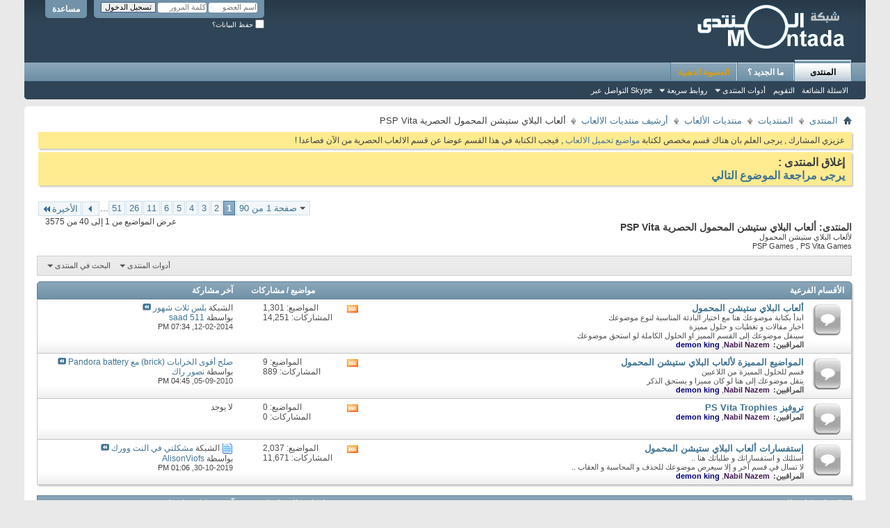

--- FILE ---
content_type: text/html; charset=windows-1256
request_url: http://www.montada.com/forumdisplay.php?f=555&s=6a34e1ef86bb7d3ecf10123e207790f7
body_size: 213008
content:
<!DOCTYPE html PUBLIC "-//W3C//DTD XHTML 1.0 Transitional//EN" "http://www.w3.org/TR/xhtml1/DTD/xhtml1-transitional.dtd">
<html xmlns="http://www.w3.org/1999/xhtml" dir="rtl" lang="ar" id="vbulletin_html">
<head>
	<meta http-equiv="Content-Type" content="text/html; charset=windows-1256" />
<meta id="e_vb_meta_bburl" name="vb_meta_bburl" content="http://www.montada.com" />
<base href="http://www.montada.com/" /><!--[if IE]></base><![endif]-->
<meta name="generator" content="vBulletin 4.2.0" />

	<link rel="Shortcut Icon" href="favicon.ico" type="image/x-icon" />


		<meta name="keywords" content="ألعاب البلاي ستيشن المحمول الحصرية PSP Vita, منتديات, المنتدى, منتديات عامة, منتديات اسلامية, الأخبار, اخبار, سياسية, عامة, شعر, خواطر, نثر, روايات, قصص القصيرة, كتب, سياحة, التعليم, عالم المرآة, طبخ, اناقة, ازياء, كمبيوتر, برامج, برمجة, تصميم, استضافة, مواقع, جوالات, الجوال, ويندوز, لنكس, رياض" />
		<meta name="description" content="لألعاب البلاي ستيشن المحمول

PSP Games , PS Vita Games" />





	
		<script type="text/javascript" src="http://yui.yahooapis.com/combo?2.9.0/build/yuiloader-dom-event/yuiloader-dom-event.js&amp;2.9.0/build/connection/connection-min.js"></script>
	

<script type="text/javascript">
<!--
	if (typeof YAHOO === 'undefined') // Load ALL YUI Local
	{
		document.write('<script type="text/javascript" src="clientscript/yui/yuiloader-dom-event/yuiloader-dom-event.js?v=420"><\/script>');
		document.write('<script type="text/javascript" src="clientscript/yui/connection/connection-min.js?v=420"><\/script>');
		var yuipath = 'clientscript/yui';
		var yuicombopath = '';
		var remoteyui = false;
	}
	else	// Load Rest of YUI remotely (where possible)
	{
		var yuipath = 'http://yui.yahooapis.com/2.9.0/build';
		var yuicombopath = 'http://yui.yahooapis.com/combo';
		var remoteyui = true;
		if (!yuicombopath)
		{
			document.write('<script type="text/javascript" src="http://yui.yahooapis.com/2.9.0/build/connection/connection-min.js"><\/script>');
		}
	}
	var SESSIONURL = "s=d94cb7a74ac95103918eecb284ee8bf1&";
	var SECURITYTOKEN = "guest";
	var IMGDIR_MISC = "images/misc";
	var IMGDIR_BUTTON = "images/buttons";
	var vb_disable_ajax = parseInt("0", 10);
	var SIMPLEVERSION = "420";
	var BBURL = "http://www.montada.com";
	var LOGGEDIN = 0 > 0 ? true : false;
	var THIS_SCRIPT = "forumdisplay";
	var RELPATH = "forumdisplay.php?f=555";
	var PATHS = {
		forum : "",
		cms   : "",
		blog  : ""
	};
	var AJAXBASEURL = "http://www.montada.com/";
// -->
</script>
<script type="text/javascript" src="http://www.montada.com/clientscript/vbulletin-core.js?v=420"></script>



	<link rel="alternate" type="application/rss+xml" title="المنتدى تغذية RSS" href="http://www.montada.com/external.php?type=RSS2" />
	
		<link rel="alternate" type="application/rss+xml" title="المنتدى - ألعاب البلاي ستيشن المحمول الحصرية PSP Vita - تغذية RSS" href="http://www.montada.com/external.php?type=RSS2&amp;forumids=555" />
	



	<link rel="stylesheet" type="text/css" href="css.php?styleid=38&amp;langid=8&amp;d=1552831175&amp;td=rtl&amp;sheet=bbcode.css,editor.css,popupmenu.css,reset-fonts.css,vbulletin.css,vbulletin-chrome.css,vbulletin-formcontrols.css," />

	<!--[if lt IE 8]>
	<link rel="stylesheet" type="text/css" href="css.php?styleid=38&amp;langid=8&amp;d=1552831175&amp;td=rtl&amp;sheet=popupmenu-ie.css,vbulletin-ie.css,vbulletin-chrome-ie.css,vbulletin-formcontrols-ie.css,editor-ie.css" />
	<![endif]-->


	<title>ألعاب البلاي ستيشن المحمول الحصرية PSP Vita</title>
	
	<script type="text/javascript" src="clientscript/vbulletin_read_marker.js?v=420"></script>
	
	
		<link rel="stylesheet" type="text/css" href="css.php?styleid=38&amp;langid=8&amp;d=1552831175&amp;td=rtl&amp;sheet=toolsmenu.css,forumbits.css,forumdisplay.css,threadlist.css,options.css" />
	

	<!--[if lt IE 8]>
	<script type="text/javascript" src="clientscript/vbulletin-threadlist-ie.js?v=420"></script>
		<link rel="stylesheet" type="text/css" href="css.php?styleid=38&amp;langid=8&amp;d=1552831175&amp;td=rtl&amp;sheet=toolsmenu-ie.css,forumbits-ie.css,forumdisplay-ie.css,threadlist-ie.css,options-ie.css" />
	<![endif]-->
	<link rel="stylesheet" type="text/css" href="css.php?styleid=38&amp;langid=8&amp;d=1552831175&amp;td=rtl&amp;sheet=additional.css" />

</head>

<body>

<div class="above_body"> <!-- closing tag is in template navbar -->
<div id="header" class="floatcontainer doc_header">
	<div><a name="top" href="forum.php?s=d94cb7a74ac95103918eecb284ee8bf1" class="logo-image"><img src="cpstyles/Breeze/misc/Montada_logo.gif" alt="المنتدى - Powered by vBulletin" /></a></div>
	<div id="toplinks" class="toplinks">
		
			<ul class="nouser">
			
				<li><a rel="help" href="faq.php?s=d94cb7a74ac95103918eecb284ee8bf1">مساعدة</a></li>
				<li>
			<script type="text/javascript" src="clientscript/vbulletin_md5.js?v=420"></script>
			<form id="navbar_loginform" action="login.php?s=d94cb7a74ac95103918eecb284ee8bf1&amp;do=login" method="post" onsubmit="md5hash(vb_login_password, vb_login_md5password, vb_login_md5password_utf, 0)">
				<fieldset id="logindetails" class="logindetails">
					<div>
						<div>
					<input type="text" class="textbox default-value" name="vb_login_username" id="navbar_username" size="10" accesskey="u" tabindex="101" value="اسم العضو" />
					<input type="password" class="textbox" tabindex="102" name="vb_login_password" id="navbar_password" size="10" />
					<input type="text" class="textbox default-value" tabindex="102" name="vb_login_password_hint" id="navbar_password_hint" size="10" value="كلمة المرور" style="display:none;" />
					<input type="submit" class="loginbutton" tabindex="104" value="تسجيل الدخول" title="ادخل اسم العضو وكلمة المرور الخاصة بك في الحقول المجاورة لتسجيل الدخول, أو اضغط على رابط 'التسجيل' لإنشاء حساب خاص بك." accesskey="s" />
						</div>
					</div>
				</fieldset>
				<div id="remember" class="remember">
					<label for="cb_cookieuser_navbar"><input type="checkbox" name="cookieuser" value="1" id="cb_cookieuser_navbar" class="cb_cookieuser_navbar" accesskey="c" tabindex="103" /> حفظ البيانات؟</label>
				</div>

				<input type="hidden" name="s" value="d94cb7a74ac95103918eecb284ee8bf1" />
				<input type="hidden" name="securitytoken" value="guest" />
				<input type="hidden" name="do" value="login" />
				<input type="hidden" name="vb_login_md5password" />
				<input type="hidden" name="vb_login_md5password_utf" />
			</form>
			<script type="text/javascript">
			YAHOO.util.Dom.setStyle('navbar_password_hint', "display", "inline");
			YAHOO.util.Dom.setStyle('navbar_password', "display", "none");
			vB_XHTML_Ready.subscribe(function()
			{
			//
				YAHOO.util.Event.on('navbar_username', "focus", navbar_username_focus);
				YAHOO.util.Event.on('navbar_username', "blur", navbar_username_blur);
				YAHOO.util.Event.on('navbar_password_hint', "focus", navbar_password_hint);
				YAHOO.util.Event.on('navbar_password', "blur", navbar_password);
			});
			
			function navbar_username_focus(e)
			{
			//
				var textbox = YAHOO.util.Event.getTarget(e);
				if (textbox.value == 'اسم العضو')
				{
				//
					textbox.value='';
					textbox.style.color='#000000';
				}
			}

			function navbar_username_blur(e)
			{
			//
				var textbox = YAHOO.util.Event.getTarget(e);
				if (textbox.value == '')
				{
				//
					textbox.value='اسم العضو';
					textbox.style.color='#777777';
				}
			}
			
			function navbar_password_hint(e)
			{
			//
				var textbox = YAHOO.util.Event.getTarget(e);
				
				YAHOO.util.Dom.setStyle('navbar_password_hint', "display", "none");
				YAHOO.util.Dom.setStyle('navbar_password', "display", "inline");
				YAHOO.util.Dom.get('navbar_password').focus();
			}

			function navbar_password(e)
			{
			//
				var textbox = YAHOO.util.Event.getTarget(e);
				
				if (textbox.value == '')
				{
					YAHOO.util.Dom.setStyle('navbar_password_hint', "display", "inline");
					YAHOO.util.Dom.setStyle('navbar_password', "display", "none");
				}
			}
			</script>
				</li>
				
			</ul>
		
	</div>
	<div class="ad_global_header">
		 
		 
	</div>
	<hr />
</div>

<div id="navbar" class="navbar">
	<ul id="navtabs" class="navtabs floatcontainer">
		
		
	<li class="selected" id="vbtab_forum">
		<a class="navtab" href="forum.php?s=d94cb7a74ac95103918eecb284ee8bf1">المنتدى</a>
		
			<ul class="floatcontainer">
				
					
						
							<li id="vbflink_faq"><a href="faq.php?s=d94cb7a74ac95103918eecb284ee8bf1">الاسئلة الشائعة</a></li>
						
					
				
					
						
							<li id="vbflink_calendar"><a href="calendar.php?s=d94cb7a74ac95103918eecb284ee8bf1">التقويم</a></li>
						
					
				
					
						<li class="popupmenu" id="vbmenu_actions">
							<a href="javascript://" class="popupctrl">أدوات المنتدى</a>
							<ul class="popupbody popuphover">
								
									<li id="vbalink_mfr"><a href="forumdisplay.php?s=d94cb7a74ac95103918eecb284ee8bf1&amp;do=markread&markreadhash=guest">اجعل مواضيع المنتدى مقروءة</a></li>
								
								
							</ul>
						</li>
					
				
					
						<li class="popupmenu" id="vbmenu_qlinks">
							<a href="javascript://" class="popupctrl">روابط سريعة</a>
							<ul class="popupbody popuphover">
								
									<li id="vbqlink_leaders"><a href="showgroups.php?s=d94cb7a74ac95103918eecb284ee8bf1">عرض مجموعة الإدارة</a></li>
								
									<li id="link_ode0_786"><a href="thanks.php?s=d94cb7a74ac95103918eecb284ee8bf1&amp;do=statistics">احصائيات الشكر / الاعجاب</a></li>
								
									<li id="link_ode0_453"><a href="thanks.php?s=d94cb7a74ac95103918eecb284ee8bf1&amp;do=hottest">مواضيع / مشاركات نشيطة </a></li>
								
								
							</ul>
						</li>
					
				
					
						
							<li id="link_odg5_353"><a href="skype:Montada.com ?chat">التواصل عبر Skype</a></li>
						
					
				
				
			</ul>
		
	</li>

	<li id="vbtab_whatsnew">
		<a class="navtab" href="activity.php?s=d94cb7a74ac95103918eecb284ee8bf1">ما الجديد ؟</a>
		
	</li>

	<li id="tab_ntk3_784">
		<a class="navtab" href="showthread.php?t=767518&tabid=86"><font color="#D4A017">العضوية الذهبية</font></a>
		
	</li>

		
	</ul>
	
</div>
</div><!-- closing div for above_body -->

<div class="body_wrapper">
<div id="breadcrumb" class="breadcrumb">
	<ul class="floatcontainer">
		<li class="navbithome"><a href="index.php?s=d94cb7a74ac95103918eecb284ee8bf1" accesskey="1"><img src="images/misc/navbit-home.png" alt="الرئيسية" /></a></li>
		
	<li class="navbit"><a href="forum.php?s=d94cb7a74ac95103918eecb284ee8bf1">المنتدى</a></li>

	<li class="navbit"><a href="forumdisplay.php?f=125&amp;s=d94cb7a74ac95103918eecb284ee8bf1">المنتديات</a></li>

	<li class="navbit"><a href="forumdisplay.php?f=11&amp;s=d94cb7a74ac95103918eecb284ee8bf1">منتديات الألعاب</a></li>

	<li class="navbit"><a href="forumdisplay.php?f=118&amp;s=d94cb7a74ac95103918eecb284ee8bf1">أرشيف منتديات الالعاب</a></li>

		
	<li class="navbit lastnavbit"><span>ألعاب البلاي ستيشن المحمول الحصرية PSP Vita</span></li>

	</ul>
	<hr />
</div>

 



	<form action="profile.php?do=dismissnotice" method="post" id="notices" class="notices">
		<input type="hidden" name="do" value="dismissnotice" />
		<input type="hidden" name="s" value="s=d94cb7a74ac95103918eecb284ee8bf1&amp;" />
		<input type="hidden" name="securitytoken" value="guest" />
		<input type="hidden" id="dismiss_notice_hidden" name="dismiss_noticeid" value="" />
		<input type="hidden" name="url" value="" />
		<ol>
			<li class="restore" id="navbar_notice_33">
	
	عزيزي المشارك , يرجى العلم بان هناك قسم مخصص لكتابة <a href="forumdisplay.php?f=414">مواضيع تحميل الالعاب </a> , فيجب الكتابة في هذا القسم عوضا عن قسم الالعاب الحصرية من الآن فصاعدا !
</li><li class="restore" id="navbar_notice_51">
	
	<b><font size="3">
إغلاق المنتدى :
<br>
<a href="http://www.montada.com/showthread.php?t=797200">يرجى مراجعة الموضوع التالي</a></font></b>
</li>
		</ol>
	</form>





<div id="above_threadlist" class="above_threadlist">

	
	<div class="threadpagenav">
		<form action="forumdisplay.php?f=555&amp;page=51&amp;s=d94cb7a74ac95103918eecb284ee8bf1&amp;order=desc" method="get" class="pagination popupmenu nohovermenu">
<input type="hidden" name="s" value="d94cb7a74ac95103918eecb284ee8bf1" /><input type="hidden" name="f" value="555" /><input type="hidden" name="order" value="desc" />
	
		<span><a href="javascript://" class="popupctrl">صفحة 1 من 90</a></span>
		
		
		
		<span class="selected"><a href="javascript://" title="النتائج 1 إلى 40 من 3,575">1</a></span><span><a href="forumdisplay.php?f=555&amp;page=2&amp;s=d94cb7a74ac95103918eecb284ee8bf1&amp;order=desc" title="مشاهدة النتائج 41 إلى 80 من 3,575">2</a></span><span><a href="forumdisplay.php?f=555&amp;page=3&amp;s=d94cb7a74ac95103918eecb284ee8bf1&amp;order=desc" title="مشاهدة النتائج 81 إلى 120 من 3,575">3</a></span><span><a href="forumdisplay.php?f=555&amp;page=4&amp;s=d94cb7a74ac95103918eecb284ee8bf1&amp;order=desc" title="مشاهدة النتائج 121 إلى 160 من 3,575">4</a></span><span><a href="forumdisplay.php?f=555&amp;page=5&amp;s=d94cb7a74ac95103918eecb284ee8bf1&amp;order=desc" title="مشاهدة النتائج 161 إلى 200 من 3,575">5</a></span><span><a href="forumdisplay.php?f=555&amp;page=6&amp;s=d94cb7a74ac95103918eecb284ee8bf1&amp;order=desc" title="مشاهدة النتائج 201 إلى 240 من 3,575">6</a></span><span><a href="forumdisplay.php?f=555&amp;page=11&amp;s=d94cb7a74ac95103918eecb284ee8bf1&amp;order=desc" title="مشاهدة النتائج 401 إلى 440 من 3,575"><!--+10-->11</a></span><span><a href="forumdisplay.php?f=555&amp;page=26&amp;s=d94cb7a74ac95103918eecb284ee8bf1&amp;order=desc" title="مشاهدة النتائج 1,001 إلى 1,040 من 3,575"><!--+25-->26</a></span><span><a href="forumdisplay.php?f=555&amp;page=51&amp;s=d94cb7a74ac95103918eecb284ee8bf1&amp;order=desc" title="مشاهدة النتائج 2,001 إلى 2,040 من 3,575"><!--+50-->51</a></span>
		
		<span class="separator">...</span>
		
		
		<span class="prev_next"><a rel="next" href="forumdisplay.php?f=555&amp;page=2&amp;s=d94cb7a74ac95103918eecb284ee8bf1&amp;order=desc" title="الصفحة التالية - النتائج 41 إلى 80 من 3,575"><img src="images/pagination/next-left.png" alt="التالي" /></a></span>
		
		
		<span class="first_last"><a href="forumdisplay.php?f=555&amp;page=90&amp;s=d94cb7a74ac95103918eecb284ee8bf1&amp;order=desc" title="الصفحة الأخيرة - النتائج 3,561 إلى 3,575 من 3,575">الأخيرة<img src="images/pagination/last-left.png" alt="الأخيرة" /></a></span>
		
	
	<ul class="popupbody popuphover">
		<li class="formsubmit jumptopage"><label>إذهب إلى الصفحة: <input type="text" name="page" size="4" /></label> <input type="submit" class="button" value="إذهب" /></li>
	</ul>
</form>
		<div id="threadpagestats" class="threadpagestats">عرض المواضيع من 1 إلى 40 من 3575</div>
	</div>
	
</div>
<div id="pagetitle" class="pagetitle">
	<h1>المنتدى: <span class="forumtitle">ألعاب البلاي ستيشن المحمول الحصرية PSP Vita</span></h1>
	<p class="description">لألعاب البلاي ستيشن المحمول
<br>
PSP Games , PS Vita Games</p>
</div>

	
	<div id="above_threadlist_controls" class="above_threadlist_controls toolsmenu">
		<div>
		<ul class="popupgroup forumdisplaypopups" id="forumdisplaypopups">
			<li class="popupmenu nohovermenu" id="forumtools">
				<h6><a href="javascript://" class="popupctrl" rel="nofollow">أدوات المنتدى</a></h6>
				<ul class="popupbody popuphover">
					
						<li>
							<a href="forumdisplay.php?s=d94cb7a74ac95103918eecb284ee8bf1&amp;do=markread&amp;f=555&amp;markreadhash=guest" rel="nofollow" onclick="return mark_forum_and_threads_read(555);">
								جعل مشاركات هذا المنتدى مقروءة
							</a>
						</li>
						
					<li><a href="forumdisplay.php?f=118&amp;s=d94cb7a74ac95103918eecb284ee8bf1" rel="nofollow">عرض المنتدى الرئيسي</a></li>
				</ul>
			</li>
                        
			<li class="popupmenu nohovermenu forumsearch menusearch" id="forumsearch">
				<h6><a href="javascript://" class="popupctrl">البحث في المنتدى</a></h6>
				<form action="search.php?do=process" method="get">
				<ul class="popupbody popuphover">
					<li>
						<input type="text" class="searchbox" name="q" value="بحث..." />
						<input type="submit" class="button" value="البحث" />
					</li>
					<li class="formsubmit" id="popupsearch">
						<div class="submitoptions">
							<label><input type="radio" name="showposts" value="0" checked="checked" /> عرض المواضيع</label>
							<label><input type="radio" name="showposts" value="1" /> عرض المشاركات</label>
						</div>
						<div class="advancedsearchlink"><a href="search.php?s=d94cb7a74ac95103918eecb284ee8bf1&amp;search_type=1&amp;contenttype=vBForum_Post&amp;forumchoice[]=555" rel="nofollow">البحث المتقدم</a></div>

					</li>
				</ul>
				<input type="hidden" name="s" value="d94cb7a74ac95103918eecb284ee8bf1" />
				<input type="hidden" name="securitytoken" value="guest" />
				<input type="hidden" name="do" value="process" />
				<input type="hidden" name="contenttype" value="vBForum_Post" />
				<input type="hidden" name="forumchoice[]" value="555" />
				<input type="hidden" name="childforums" value="1" />
				<input type="hidden" name="exactname" value="1" />
				</form>
			</li>
			



		</ul>
			
		</div>
	</div>
	




<div id="forumbits" class="forumbits">
	<div class="forumhead">
		<h2>
			<span class="forumtitle">الأقسام الفرعية</span>
			<span class="forumthreadpost">مواضيع / مشاركات&nbsp;</span>
			<span class="forumlastpost">آخر مشاركة</span>
		</h2>
	</div>
	<ol>
		<li id="forum378" class="forumbit_post old L1">

<div class="forumbit_post L2">
	<div class="forumrow">
		<div class="foruminfo">
			<img src="images/statusicon/forum_old-48.png" class="forumicon" id="forum_statusicon_378" alt="" />
			<div class="forumdata">
				<div class="datacontainer">
					<div class="titleline">
						<h2 class="forumtitle"><a href="forumdisplay.php?f=378&amp;s=d94cb7a74ac95103918eecb284ee8bf1">ألعاب البلاي ستيشن المحمول</a></h2>
						
					</div>
					<p class="forumdescription">ابدأ بكتابة موضوعك هنا مع اختيار البادئة المناسبة لنوع موضوعك 
<br>
اخبار مقالات و تغطيات و حلول مميزة <br>
سينقل موضوعك إلى القسم المميز او الحلول الكاملة لو استحق موضوعك</p>
					
						<div class="moderators">
							<h4>المراقبين:</h4>
							<ol class="commalist">
								
									<li><a class="username" href="member.php?u=697994&amp;s=d94cb7a74ac95103918eecb284ee8bf1"><b><font color="#421C52">Nabil Nazem</font></b></a>, </li>
								
									<li><a class="username" href="member.php?u=892734&amp;s=d94cb7a74ac95103918eecb284ee8bf1"><b><font color="navy">demon king</font></b></a></li>
								
							</ol>
						</div>
					
					
				</div>
			</div>
		</div>
		
			<h4 class="nocss_label">تطبيقات عامة:</h4>
			<ul class="forumactionlinks td">
			
				
					<li class="forumactionlink rsslink"><a href="external.php?s=d94cb7a74ac95103918eecb284ee8bf1&amp;type=RSS2&amp;forumids=378" title="مشاهدة تغذيات هذا المنتدى">مشاهدة تغذيات هذا المنتدى</a></li>
				
				
			
			</ul>
			<h4 class="nocss_label">إحصائيات المنتدى:</h4>
			<ul class="forumstats_2 td">
				<li>المواضيع: 1,301</li>
				<li>المشاركات: 14,251</li>
			</ul>
			<div class="forumlastpost td">
				<h4 class="lastpostlabel">آخر مشاركة:</h4>
				<div>
					
	<p class="lastposttitle">
	
	الشبكة
	<a href="showthread.php?t=780453&amp;s=d94cb7a74ac95103918eecb284ee8bf1&amp;goto=newpost" class="threadtitle" title="الذهاب إلى أول مشاركة غير مقروءة في الموضوع 'بلس ثلاث شهور'">بلس ثلاث شهور</a>
	<a href="showthread.php?t=780453&amp;s=d94cb7a74ac95103918eecb284ee8bf1&amp;p=7514621#post7514621"><img src="images/buttons/lastpost-left.png" alt="إذهب إلى آخر مشاركة" /></a>
	</p>
	<div class="lastpostby">
	
		بواسطة <div class="popupmenu memberaction">
	<a class="username offline popupctrl" href="member.php?u=836482&amp;s=d94cb7a74ac95103918eecb284ee8bf1" title="saad 511 غير متواجد حالياً"><strong>saad 511</strong></a>
	<ul class="popupbody popuphover memberaction_body">
		<li class="left">
			<a href="member.php?u=836482&amp;s=d94cb7a74ac95103918eecb284ee8bf1" class="siteicon_profile">
				الملف الشخصي
			</a>
		</li>
		
		<li class="right">
			<a href="search.php?s=d94cb7a74ac95103918eecb284ee8bf1&amp;do=finduser&amp;userid=836482&amp;contenttype=vBForum_Post&amp;showposts=1" class="siteicon_forum" rel="nofollow">
				مشاهدة المشاركات
			</a>
		</li>
		
		
		
		
		
		
		
		

		

		
		
	</ul>
</div>
	
	</div>
	<p class="lastpostdate">12-02-2014, <span class="time">07:34 PM</span></p>

				</div>
			</div>
		
	</div>
	
</div>
</li><li id="forum379" class="forumbit_post old L1">

<div class="forumbit_post L2">
	<div class="forumrow">
		<div class="foruminfo">
			<img src="images/statusicon/forum_old-48.png" class="forumicon" id="forum_statusicon_379" alt="" />
			<div class="forumdata">
				<div class="datacontainer">
					<div class="titleline">
						<h2 class="forumtitle"><a href="forumdisplay.php?f=379&amp;s=d94cb7a74ac95103918eecb284ee8bf1">المواضيع المميزة لألعاب البلاي ستيشن المحمول</a></h2>
						
					</div>
					<p class="forumdescription">قسم للحلول المميزة من اللاعبين
<br>
ينقل موضوعك إلى هنا لو كان مميزا و يستحق الذكر</p>
					
						<div class="moderators">
							<h4>المراقبين:</h4>
							<ol class="commalist">
								
									<li><a class="username" href="member.php?u=697994&amp;s=d94cb7a74ac95103918eecb284ee8bf1"><b><font color="#421C52">Nabil Nazem</font></b></a>, </li>
								
									<li><a class="username" href="member.php?u=892734&amp;s=d94cb7a74ac95103918eecb284ee8bf1"><b><font color="navy">demon king</font></b></a></li>
								
							</ol>
						</div>
					
					
				</div>
			</div>
		</div>
		
			<h4 class="nocss_label">تطبيقات عامة:</h4>
			<ul class="forumactionlinks td">
			
				
					<li class="forumactionlink rsslink"><a href="external.php?s=d94cb7a74ac95103918eecb284ee8bf1&amp;type=RSS2&amp;forumids=379" title="مشاهدة تغذيات هذا المنتدى">مشاهدة تغذيات هذا المنتدى</a></li>
				
				
			
			</ul>
			<h4 class="nocss_label">إحصائيات المنتدى:</h4>
			<ul class="forumstats_2 td">
				<li>المواضيع: 9</li>
				<li>المشاركات: 889</li>
			</ul>
			<div class="forumlastpost td">
				<h4 class="lastpostlabel">آخر مشاركة:</h4>
				<div>
					
	<p class="lastposttitle">
	
	
	<a href="showthread.php?t=554815&amp;s=d94cb7a74ac95103918eecb284ee8bf1&amp;goto=newpost" class="threadtitle" title="الذهاب إلى أول مشاركة غير مقروءة في الموضوع 'صلح أقوى الخرابات (brick) مع Pandora battery'">صلح أقوى الخرابات (brick) مع Pandora battery</a>
	<a href="showthread.php?t=554815&amp;s=d94cb7a74ac95103918eecb284ee8bf1&amp;p=6916248#post6916248"><img src="images/buttons/lastpost-left.png" alt="إذهب إلى آخر مشاركة" /></a>
	</p>
	<div class="lastpostby">
	
		بواسطة <div class="popupmenu memberaction">
	<a class="username offline popupctrl" href="member.php?u=787174&amp;s=d94cb7a74ac95103918eecb284ee8bf1" title="نصور راك غير متواجد حالياً"><strong>نصور راك</strong></a>
	<ul class="popupbody popuphover memberaction_body">
		<li class="left">
			<a href="member.php?u=787174&amp;s=d94cb7a74ac95103918eecb284ee8bf1" class="siteicon_profile">
				الملف الشخصي
			</a>
		</li>
		
		<li class="right">
			<a href="search.php?s=d94cb7a74ac95103918eecb284ee8bf1&amp;do=finduser&amp;userid=787174&amp;contenttype=vBForum_Post&amp;showposts=1" class="siteicon_forum" rel="nofollow">
				مشاهدة المشاركات
			</a>
		</li>
		
		
		
		
		
		
		
		

		

		
		
	</ul>
</div>
	
	</div>
	<p class="lastpostdate">05-09-2010, <span class="time">04:45 PM</span></p>

				</div>
			</div>
		
	</div>
	
</div>
</li><li id="forum288" class="forumbit_post old L1">

<div class="forumbit_post L2">
	<div class="forumrow">
		<div class="foruminfo">
			<img src="images/statusicon/forum_old-48.png" class="forumicon" id="forum_statusicon_288" alt="" />
			<div class="forumdata">
				<div class="datacontainer">
					<div class="titleline">
						<h2 class="forumtitle"><a href="forumdisplay.php?f=288&amp;s=d94cb7a74ac95103918eecb284ee8bf1">تروفيز PS Vita Trophies</a></h2>
						
					</div>
					
					
						<div class="moderators">
							<h4>المراقبين:</h4>
							<ol class="commalist">
								
									<li><a class="username" href="member.php?u=697994&amp;s=d94cb7a74ac95103918eecb284ee8bf1"><b><font color="#421C52">Nabil Nazem</font></b></a>, </li>
								
									<li><a class="username" href="member.php?u=892734&amp;s=d94cb7a74ac95103918eecb284ee8bf1"><b><font color="navy">demon king</font></b></a></li>
								
							</ol>
						</div>
					
					
				</div>
			</div>
		</div>
		
			<h4 class="nocss_label">تطبيقات عامة:</h4>
			<ul class="forumactionlinks td">
			
				
					<li class="forumactionlink rsslink"><a href="external.php?s=d94cb7a74ac95103918eecb284ee8bf1&amp;type=RSS2&amp;forumids=288" title="مشاهدة تغذيات هذا المنتدى">مشاهدة تغذيات هذا المنتدى</a></li>
				
				
			
			</ul>
			<h4 class="nocss_label">إحصائيات المنتدى:</h4>
			<ul class="forumstats_2 td">
				<li>المواضيع: 0</li>
				<li>المشاركات: 0</li>
			</ul>
			<div class="forumlastpost td">
				<h4 class="lastpostlabel">آخر مشاركة:</h4>
				<div>
					لا يوجد
				</div>
			</div>
		
	</div>
	
</div>
</li><li id="forum380" class="forumbit_post old L1">

<div class="forumbit_post L2">
	<div class="forumrow">
		<div class="foruminfo">
			<img src="images/statusicon/forum_old-48.png" class="forumicon" id="forum_statusicon_380" alt="" />
			<div class="forumdata">
				<div class="datacontainer">
					<div class="titleline">
						<h2 class="forumtitle"><a href="forumdisplay.php?f=380&amp;s=d94cb7a74ac95103918eecb284ee8bf1">إستفسارات ألعاب البلاي ستيشن المحمول</a></h2>
						
					</div>
					<p class="forumdescription">اسئلتك و استفساراتك و طلباتك هنا .. 
<br>
لا تسال في قسم آخر و إلا سيعرض موضوعك للحذف و المحاسبة و العقاب ..</p>
					
						<div class="moderators">
							<h4>المراقبين:</h4>
							<ol class="commalist">
								
									<li><a class="username" href="member.php?u=697994&amp;s=d94cb7a74ac95103918eecb284ee8bf1"><b><font color="#421C52">Nabil Nazem</font></b></a>, </li>
								
									<li><a class="username" href="member.php?u=892734&amp;s=d94cb7a74ac95103918eecb284ee8bf1"><b><font color="navy">demon king</font></b></a></li>
								
							</ol>
						</div>
					
					
				</div>
			</div>
		</div>
		
			<h4 class="nocss_label">تطبيقات عامة:</h4>
			<ul class="forumactionlinks td">
			
				
					<li class="forumactionlink rsslink"><a href="external.php?s=d94cb7a74ac95103918eecb284ee8bf1&amp;type=RSS2&amp;forumids=380" title="مشاهدة تغذيات هذا المنتدى">مشاهدة تغذيات هذا المنتدى</a></li>
				
				
			
			</ul>
			<h4 class="nocss_label">إحصائيات المنتدى:</h4>
			<ul class="forumstats_2 td">
				<li>المواضيع: 2,037</li>
				<li>المشاركات: 11,671</li>
			</ul>
			<div class="forumlastpost td">
				<h4 class="lastpostlabel">آخر مشاركة:</h4>
				<div>
					
	<p class="lastposttitle">
	<img src="images/icons/icon1.png" class="postimg" alt="Post" border="0" />
	الشبكة
	<a href="showthread.php?t=648095&amp;s=d94cb7a74ac95103918eecb284ee8bf1&amp;goto=newpost" class="threadtitle" title="الذهاب إلى أول مشاركة غير مقروءة في الموضوع 'مشكلتي في النت وورك'">مشكلتي في النت وورك</a>
	<a href="showthread.php?t=648095&amp;s=d94cb7a74ac95103918eecb284ee8bf1&amp;p=7590486#post7590486"><img src="images/buttons/lastpost-left.png" alt="إذهب إلى آخر مشاركة" /></a>
	</p>
	<div class="lastpostby">
	
		بواسطة <div class="popupmenu memberaction">
	<a class="username offline popupctrl" href="member.php?u=906071&amp;s=d94cb7a74ac95103918eecb284ee8bf1" title="AlisonViofs غير متواجد حالياً"><strong>AlisonViofs</strong></a>
	<ul class="popupbody popuphover memberaction_body">
		<li class="left">
			<a href="member.php?u=906071&amp;s=d94cb7a74ac95103918eecb284ee8bf1" class="siteicon_profile">
				الملف الشخصي
			</a>
		</li>
		
		<li class="right">
			<a href="search.php?s=d94cb7a74ac95103918eecb284ee8bf1&amp;do=finduser&amp;userid=906071&amp;contenttype=vBForum_Post&amp;showposts=1" class="siteicon_forum" rel="nofollow">
				مشاهدة المشاركات
			</a>
		</li>
		
		
		
		
		
		
		<li class="left">
			<a href="http://beztchanje.ru" class="siteicon_homepage">
				زيارة الصفحة الرئيسية
			</a>
		</li>
		
		
		

		

		
		
	</ul>
</div>
	
	</div>
	<p class="lastpostdate">30-10-2019, <span class="time">01:06 PM</span></p>

				</div>
			</div>
		
	</div>
	
</div>
</li>
	</ol>
</div>





<div id="threadlist" class="threadlist">
	<form id="thread_inlinemod_form" action="inlinemod.php?forumid=555" method="post">
		<h2 class="hidden">المواضيع في هذا المنتدى</h2>

		<div>
			<div class="threadlisthead table">
				<div>
				<span class="threadinfo">
					<span class="threadtitle">
						<a href="forumdisplay.php?f=555&amp;s=d94cb7a74ac95103918eecb284ee8bf1&amp;sort=title&amp;order=asc" rel="nofollow">العنوان</a> /
						<a href="forumdisplay.php?f=555&amp;s=d94cb7a74ac95103918eecb284ee8bf1&amp;sort=postusername&amp;order=asc" rel="nofollow">كاتب الموضوع</a>
					</span>
				</span>
				

					<span class="threadstats td"><a href="forumdisplay.php?f=555&amp;s=d94cb7a74ac95103918eecb284ee8bf1&amp;sort=replycount&amp;order=desc" rel="nofollow">مشاركات</a> / <a href="forumdisplay.php?f=555&amp;s=d94cb7a74ac95103918eecb284ee8bf1&amp;sort=views&amp;order=desc" rel="nofollow">المشاهدات</a></span>
					<span class="threadlastpost td"><a href="forumdisplay.php?f=555&amp;s=d94cb7a74ac95103918eecb284ee8bf1&amp;sort=lastpost&amp;order=asc" rel="nofollow">آخر مشاركة بواسطة<img class="sortarrow" src="images/buttons/sortarrow-asc.png" alt="ترتيب عكسي" border="0" /></a></span>
					
				
				</div>
			</div>

			
			
				<ol id="threads" class="threads">
					<li class="threadbit hot" id="thread_648095">
	<div class="rating0 nonsticky">
		<div class="threadinfo" title="السلام عليكم شباب  
  
انا مشكلتي في التسجيل في النت وورك 
  
حاولت اعملها اكثر من مرة بس مو راضي يسجل  
  
اتمنى اتفيدوني شباب  
  
واكون لكم من الشاكرين:biggthump:biggthump">
			<!--  status icon block -->
			<a class="threadstatus" rel="vB::AJAX" ></a>

			<!-- title / author block -->
			<div class="inner">
				<h3 class="threadtitle">
                    	

                    
                            <img src="images/icons/icon1.png" alt="Post" border="0" />
                    

					
                                        
 					
						<span id="thread_prefix_648095" class="prefix understate">
							
							
							
							الشبكة
						</span>
					
                	<a class="title" href="showthread.php?t=648095&amp;s=d94cb7a74ac95103918eecb284ee8bf1" id="thread_title_648095">مشكلتي في النت وورك</a>
				</h3>

				<div class="threadmeta">				
					<div class="author">
												
						
							<span class="label">كتبت بواسطة&nbsp;<a href="member.php?u=636541&amp;s=d94cb7a74ac95103918eecb284ee8bf1" class="username understate" title="كتبت بواسطة كيفي مواطن في 15-09-2009 05:49 AM">كيفي مواطن</a> بتاريخ &rlm;,&nbsp;15-09-2009&nbsp;05:49 AM</span>
						
						
						
						<!-- iconinfo -->
						<div class="threaddetails td">
							<div class="threaddetailicons">
								
								
								
								
								
								
							</div>
						</div>
					</div>
					
				</div>

			</div>
		</div>
		
		<!-- threadstats -->
		
		<ul class="threadstats td alt" title="">
			
				<li>مشاركات: <a href="misc.php?do=whoposted&amp;t=648095" onclick="who(648095); return false;" class="understate">4</a></li>
				<li>المشاهدات: 56,359</li>
			
			<li class="hidden">التقييم0 / 5</li>
		</ul>
							
		<!-- lastpost -->
		<dl class="threadlastpost td">
		
			<dt class="lastpostby hidden">آخر مشاركة بواسطة</dt>
			<dd><div class="popupmenu memberaction">
	<a class="username offline popupctrl" href="member.php?u=906071&amp;s=d94cb7a74ac95103918eecb284ee8bf1" title="AlisonViofs غير متواجد حالياً"><strong>AlisonViofs</strong></a>
	<ul class="popupbody popuphover memberaction_body">
		<li class="left">
			<a href="member.php?u=906071&amp;s=d94cb7a74ac95103918eecb284ee8bf1" class="siteicon_profile">
				الملف الشخصي
			</a>
		</li>
		
		<li class="right">
			<a href="search.php?s=d94cb7a74ac95103918eecb284ee8bf1&amp;do=finduser&amp;userid=906071&amp;contenttype=vBForum_Post&amp;showposts=1" class="siteicon_forum" rel="nofollow">
				مشاهدة المشاركات
			</a>
		</li>
		
		
		
		
		
		
		<li class="left">
			<a href="http://beztchanje.ru" class="siteicon_homepage">
				زيارة الصفحة الرئيسية
			</a>
		</li>
		
		
		

		

		
		
	</ul>
</div></dd>
			<dd>30-10-2019, <span class="time">01:06 PM</span>
			<a href="showthread.php?t=648095&amp;s=d94cb7a74ac95103918eecb284ee8bf1&amp;p=7590486#post7590486" class="lastpostdate understate" title="إذهب إلى آخر مشاركة"><img src="images/buttons/lastpost-left.png" alt="إذهب إلى آخر مشاركة" /></a>
			</dd>
		
		</dl>

		
		
		
		
	</div>
</li><li class="threadbit hot" id="thread_780453">
	<div class="rating0 nonsticky">
		<div class="threadinfo" title="السلام عليكم  
 
شباب للي يبي يشتري بلس بتلاحظون في بعض المحلات يبيعون كود بلس لثلاث شهور او سنة  
ولما تسأله يشتغل الكود بلس على الفيتا يقول لك لا &quot; يشتغل على بلايستيشن 4  
وطبعاً اصحاب المحلات ماعندهم خبرة  ومعلومات صحيحة  
شريت كود بلس وجربته ويشتغل على الفيتا  
وشكرا">
			<!--  status icon block -->
			<a class="threadstatus" rel="vB::AJAX" ></a>

			<!-- title / author block -->
			<div class="inner">
				<h3 class="threadtitle">
                    	

                    

					
                                        
 					
						<span id="thread_prefix_780453" class="prefix understate">
							
							
							
							الشبكة
						</span>
					
                	<a class="title" href="showthread.php?t=780453&amp;s=d94cb7a74ac95103918eecb284ee8bf1" id="thread_title_780453">بلس ثلاث شهور</a>
				</h3>

				<div class="threadmeta">				
					<div class="author">
												
						
							<span class="label">كتبت بواسطة&nbsp;<a href="member.php?u=836482&amp;s=d94cb7a74ac95103918eecb284ee8bf1" class="username understate" title="كتبت بواسطة saad 511 في 12-02-2014 07:34 PM">saad 511</a> بتاريخ &rlm;,&nbsp;12-02-2014&nbsp;07:34 PM</span>
						
						
						
						<!-- iconinfo -->
						<div class="threaddetails td">
							<div class="threaddetailicons">
								
								
								
								
								
								
							</div>
						</div>
					</div>
					
				</div>

			</div>
		</div>
		
		<!-- threadstats -->
		
		<ul class="threadstats td alt" title="">
			
				<li>مشاركات: <a href="misc.php?do=whoposted&amp;t=780453" onclick="who(780453); return false;" class="understate">0</a></li>
				<li>المشاهدات: 11,642</li>
			
			<li class="hidden">التقييم0 / 5</li>
		</ul>
							
		<!-- lastpost -->
		<dl class="threadlastpost td">
		
			<dt class="lastpostby hidden">آخر مشاركة بواسطة</dt>
			<dd><div class="popupmenu memberaction">
	<a class="username offline popupctrl" href="member.php?u=836482&amp;s=d94cb7a74ac95103918eecb284ee8bf1" title="saad 511 غير متواجد حالياً"><strong>saad 511</strong></a>
	<ul class="popupbody popuphover memberaction_body">
		<li class="left">
			<a href="member.php?u=836482&amp;s=d94cb7a74ac95103918eecb284ee8bf1" class="siteicon_profile">
				الملف الشخصي
			</a>
		</li>
		
		<li class="right">
			<a href="search.php?s=d94cb7a74ac95103918eecb284ee8bf1&amp;do=finduser&amp;userid=836482&amp;contenttype=vBForum_Post&amp;showposts=1" class="siteicon_forum" rel="nofollow">
				مشاهدة المشاركات
			</a>
		</li>
		
		
		
		
		
		
		
		

		

		
		
	</ul>
</div></dd>
			<dd>12-02-2014, <span class="time">07:34 PM</span>
			<a href="showthread.php?t=780453&amp;s=d94cb7a74ac95103918eecb284ee8bf1&amp;p=7514621#post7514621" class="lastpostdate understate" title="إذهب إلى آخر مشاركة"><img src="images/buttons/lastpost-left.png" alt="إذهب إلى آخر مشاركة" /></a>
			</dd>
		
		</dl>

		
		
		
		
	</div>
</li><li class="threadbit hot attachments" id="thread_551347">
	<div class="rating0 nonsticky">
		<div class="threadinfo" title="الـسلام عليكم ، :) 
التحديث الرابع للكاستم 3.52 ، التحديث جاء مع تصليح لبعض الأخطاء وجاء كذالك بمميزات جديدة ، 
وهي كالتالي : 
 
 ملاحضة : تقدر تحدث من 2 إلى 4 بدون تثبيت 3 لأن التحديث الرابع يحتوي على جميع التحديثات السابقة ;) 
 
** الطريقة ** 
حمل الملف المرفق المضغوط ، فك الضغط وراح تحصل مجلدين ...">
			<!--  status icon block -->
			<a class="threadstatus" rel="vB::AJAX" ></a>

			<!-- title / author block -->
			<div class="inner">
				<h3 class="threadtitle">
                    	

                    

					
                                        
 					
                	<a class="title" href="showthread.php?t=551347&amp;s=d94cb7a74ac95103918eecb284ee8bf1" id="thread_title_551347">التحديث الرابع للكاستم M33 3.52 شغال وآمن مع شرح بسيط .</a>
				</h3>

				<div class="threadmeta">				
					<div class="author">
												
						
							<span class="label">كتبت بواسطة&nbsp;<a href="member.php?u=195173&amp;s=d94cb7a74ac95103918eecb284ee8bf1" class="username understate" title="كتبت بواسطة MSF في 25-08-2007 01:48 AM">MSF</a> بتاريخ &rlm;,&nbsp;25-08-2007&nbsp;01:48 AM</span>
						
						
						
							<dl class="pagination" id="pagination_threadbit_551347">
								<dt class="label">2 الصفحات <span class="separator">&bull;</span></dt>
								<dd>
									 <span><a href="showthread.php?t=551347&amp;s=d94cb7a74ac95103918eecb284ee8bf1">1</a></span> <span><a href="showthread.php?t=551347&amp;page=2&amp;s=d94cb7a74ac95103918eecb284ee8bf1">2</a></span>
									
								</dd>
							</dl>
						
						<!-- iconinfo -->
						<div class="threaddetails td">
							<div class="threaddetailicons">
								
								
								
								
								
									<a href="javascript://" onclick="attachments(551347); return false"> <img src="images/misc/paperclip.png" border="0" alt="1 مرفق" /></a>
								
								
							</div>
						</div>
					</div>
					
				</div>

			</div>
		</div>
		
		<!-- threadstats -->
		
		<ul class="threadstats td alt" title="">
			
				<li>مشاركات: <a href="misc.php?do=whoposted&amp;t=551347" onclick="who(551347); return false;" class="understate">17</a></li>
				<li>المشاهدات: 11,414</li>
			
			<li class="hidden">التقييم0 / 5</li>
		</ul>
							
		<!-- lastpost -->
		<dl class="threadlastpost td">
		
			<dt class="lastpostby hidden">آخر مشاركة بواسطة</dt>
			<dd><div class="popupmenu memberaction">
	<a class="username offline popupctrl" href="member.php?u=896778&amp;s=d94cb7a74ac95103918eecb284ee8bf1" title="مغرور بجمالي غير متواجد حالياً"><strong>مغرور بجمالي</strong></a>
	<ul class="popupbody popuphover memberaction_body">
		<li class="left">
			<a href="member.php?u=896778&amp;s=d94cb7a74ac95103918eecb284ee8bf1" class="siteicon_profile">
				الملف الشخصي
			</a>
		</li>
		
		<li class="right">
			<a href="search.php?s=d94cb7a74ac95103918eecb284ee8bf1&amp;do=finduser&amp;userid=896778&amp;contenttype=vBForum_Post&amp;showposts=1" class="siteicon_forum" rel="nofollow">
				مشاهدة المشاركات
			</a>
		</li>
		
		
		
		
		
		
		
		

		

		
		
	</ul>
</div></dd>
			<dd>20-01-2014, <span class="time">02:12 AM</span>
			<a href="showthread.php?t=551347&amp;s=d94cb7a74ac95103918eecb284ee8bf1&amp;p=7509658#post7509658" class="lastpostdate understate" title="إذهب إلى آخر مشاركة"><img src="images/buttons/lastpost-left.png" alt="إذهب إلى آخر مشاركة" /></a>
			</dd>
		
		</dl>

		
		
		
		
	</div>
</li><li class="threadbit hot" id="thread_777289">
	<div class="rating0 nonsticky">
		<div class="threadinfo" title="إذا كنت من محبي الانمي و متابعيه .. فسترى تشابها واضحا بين هذه اللعبة و الانمي  
اللعبة من تطوير SCE Japan Studio بالتعاون مع Shift و Dimps 
 
من المقرر اصداره فقط على الـ PS Vita في اليابان سنة 2014 
و هناك احتمال كبير ان تصدر بالنسخة الانجليزية ( الامريكية و الاوروبية ) لأن الشركات المذكورة تقوم...">
			<!--  status icon block -->
			<a class="threadstatus" rel="vB::AJAX" ></a>

			<!-- title / author block -->
			<div class="inner">
				<h3 class="threadtitle">
                    	

                    

					
                                        
 					
						<span id="thread_prefix_777289" class="prefix understate">
							
							
							
							الأدوار ( الأر بي جي )
						</span>
					
                	<a class="title" href="showthread.php?t=777289&amp;s=d94cb7a74ac95103918eecb284ee8bf1" id="thread_title_777289">Freedom Wars لعبة حصرية على الفيتا مشابهة لـ Attack on Titan</a>
				</h3>

				<div class="threadmeta">				
					<div class="author">
												
						
							<span class="label">كتبت بواسطة&nbsp;<a href="member.php?u=71649&amp;s=d94cb7a74ac95103918eecb284ee8bf1" class="username understate" title="كتبت بواسطة darkitp في 15-12-2013 12:20 AM">darkitp</a> بتاريخ &rlm;,&nbsp;15-12-2013&nbsp;12:20 AM</span>
						
						
						
						<!-- iconinfo -->
						<div class="threaddetails td">
							<div class="threaddetailicons">
								
								
								
								
								
								
							</div>
						</div>
					</div>
					
				</div>

			</div>
		</div>
		
		<!-- threadstats -->
		
		<ul class="threadstats td alt" title="">
			
				<li>مشاركات: <a href="misc.php?do=whoposted&amp;t=777289" onclick="who(777289); return false;" class="understate">1</a></li>
				<li>المشاهدات: 6,368</li>
			
			<li class="hidden">التقييم0 / 5</li>
		</ul>
							
		<!-- lastpost -->
		<dl class="threadlastpost td">
		
			<dt class="lastpostby hidden">آخر مشاركة بواسطة</dt>
			<dd><div class="popupmenu memberaction">
	<a class="username offline popupctrl" href="member.php?u=246169&amp;s=d94cb7a74ac95103918eecb284ee8bf1" title="SALM0RE غير متواجد حالياً"><strong>SALM0RE</strong></a>
	<ul class="popupbody popuphover memberaction_body">
		<li class="left">
			<a href="member.php?u=246169&amp;s=d94cb7a74ac95103918eecb284ee8bf1" class="siteicon_profile">
				الملف الشخصي
			</a>
		</li>
		
		<li class="right">
			<a href="search.php?s=d94cb7a74ac95103918eecb284ee8bf1&amp;do=finduser&amp;userid=246169&amp;contenttype=vBForum_Post&amp;showposts=1" class="siteicon_forum" rel="nofollow">
				مشاهدة المشاركات
			</a>
		</li>
		
		
		
		
		
		
		
		

		

		
		
	</ul>
</div></dd>
			<dd>15-12-2013, <span class="time">08:49 PM</span>
			<a href="showthread.php?t=777289&amp;s=d94cb7a74ac95103918eecb284ee8bf1&amp;p=7504439#post7504439" class="lastpostdate understate" title="إذهب إلى آخر مشاركة"><img src="images/buttons/lastpost-left.png" alt="إذهب إلى آخر مشاركة" /></a>
			</dd>
		
		</dl>

		
		
		
		
	</div>
</li><li class="threadbit hot" id="thread_772145">
	<div class="rating0 nonsticky">
		<div class="threadinfo" title="Murasaki Baby Announced for PS Vita 
 
لعبة Murasaki Baby حصرية جديدة لجهاز PS Vita تم الاعلان عنها اليوم في معرض Gamescom 2013 من تطوير الاستوديو  
الجديد Ovosonico بادارة industry veteran, لعبة  Murasaki Baby ستكون لعبة رقمية قابلة للتحميل عبر شبكة البلايستيشن  
لعبة Murasaki Baby تحكي قصة فتات...">
			<!--  status icon block -->
			<a class="threadstatus" rel="vB::AJAX" ></a>

			<!-- title / author block -->
			<div class="inner">
				<h3 class="threadtitle">
                    	

                    
                            <img src="http://i.remal.com/img/icons/new.gif" alt="جديد" border="0" />
                    

					
                                        
 					
						<span id="thread_prefix_772145" class="prefix understate">
							
							
							
							الشبكة
						</span>
					
                	<a class="title" href="showthread.php?t=772145&amp;s=d94cb7a74ac95103918eecb284ee8bf1" id="thread_title_772145">Gamescom 2013 | جهاز PS Vita يحصل على حصرية جديدة تحت عنوان Murasaki Baby</a>
				</h3>

				<div class="threadmeta">				
					<div class="author">
												
						
							<span class="label">كتبت بواسطة&nbsp;<a href="member.php?u=644896&amp;s=d94cb7a74ac95103918eecb284ee8bf1" class="username understate" title="كتبت بواسطة Tetra في 21-08-2013 02:30 AM">Tetra</a> بتاريخ &rlm;,&nbsp;21-08-2013&nbsp;02:30 AM</span>
						
						
						
						<!-- iconinfo -->
						<div class="threaddetails td">
							<div class="threaddetailicons">
								
									<img src="images/misc/tag.png" alt="gamescom 2013, murasaki baby, ps vita" />
								
								
								
								
								
								
							</div>
						</div>
					</div>
					
				</div>

			</div>
		</div>
		
		<!-- threadstats -->
		
		<ul class="threadstats td alt" title="">
			
				<li>مشاركات: <a href="misc.php?do=whoposted&amp;t=772145" onclick="who(772145); return false;" class="understate">4</a></li>
				<li>المشاهدات: 6,696</li>
			
			<li class="hidden">التقييم0 / 5</li>
		</ul>
							
		<!-- lastpost -->
		<dl class="threadlastpost td">
		
			<dt class="lastpostby hidden">آخر مشاركة بواسطة</dt>
			<dd><div class="popupmenu memberaction">
	<a class="username offline popupctrl" href="member.php?u=549825&amp;s=d94cb7a74ac95103918eecb284ee8bf1" title="dro غير متواجد حالياً"><strong>dro</strong></a>
	<ul class="popupbody popuphover memberaction_body">
		<li class="left">
			<a href="member.php?u=549825&amp;s=d94cb7a74ac95103918eecb284ee8bf1" class="siteicon_profile">
				الملف الشخصي
			</a>
		</li>
		
		<li class="right">
			<a href="search.php?s=d94cb7a74ac95103918eecb284ee8bf1&amp;do=finduser&amp;userid=549825&amp;contenttype=vBForum_Post&amp;showposts=1" class="siteicon_forum" rel="nofollow">
				مشاهدة المشاركات
			</a>
		</li>
		
		
		
		
		
		
		<li class="left">
			<a href="http://www.square-enix.co.jp/fabula/versus13/" class="siteicon_homepage">
				زيارة الصفحة الرئيسية
			</a>
		</li>
		
		
		

		

		
		
	</ul>
</div></dd>
			<dd>27-08-2013, <span class="time">02:09 AM</span>
			<a href="showthread.php?t=772145&amp;s=d94cb7a74ac95103918eecb284ee8bf1&amp;p=7487046#post7487046" class="lastpostdate understate" title="إذهب إلى آخر مشاركة"><img src="images/buttons/lastpost-left.png" alt="إذهب إلى آخر مشاركة" /></a>
			</dd>
		
		</dl>

		
		
		
		
	</div>
</li><li class="threadbit hot" id="thread_770358">
	<div class="rating0 nonsticky">
		<div class="threadinfo" title="السلام عليكم ورحمة الله وبركاته  
 
 
 
 
خبر رائع حول لعبة Chaos Rings  
لعبه اطلقت للهواتف الذكيه iSO ولاحقاً Android  
..">
			<!--  status icon block -->
			<a class="threadstatus" rel="vB::AJAX" ></a>

			<!-- title / author block -->
			<div class="inner">
				<h3 class="threadtitle">
                    	

                    
                            <img src="images/icons/icon1.png" alt="Post" border="0" />
                    

					
                                        
 					
						<span id="thread_prefix_770358" class="prefix understate">
							
							
							
							الأدوار ( الأر بي جي )
						</span>
					
                	<a class="title" href="showthread.php?t=770358&amp;s=d94cb7a74ac95103918eecb284ee8bf1" id="thread_title_770358">Chaos Rings قادمه لجهاز PS Vita</a>
				</h3>

				<div class="threadmeta">				
					<div class="author">
												
						
							<span class="label">كتبت بواسطة&nbsp;<a href="member.php?u=683191&amp;s=d94cb7a74ac95103918eecb284ee8bf1" class="username understate" title="كتبت بواسطة Akira في 04-07-2013 02:08 AM">Akira</a> بتاريخ &rlm;,&nbsp;04-07-2013&nbsp;02:08 AM</span>
						
						
						
						<!-- iconinfo -->
						<div class="threaddetails td">
							<div class="threaddetailicons">
								
									<img src="images/misc/tag.png" alt="chaos rings" />
								
								
								
								
								
								
							</div>
						</div>
					</div>
					
				</div>

			</div>
		</div>
		
		<!-- threadstats -->
		
		<ul class="threadstats td alt" title="">
			
				<li>مشاركات: <a href="misc.php?do=whoposted&amp;t=770358" onclick="who(770358); return false;" class="understate">4</a></li>
				<li>المشاهدات: 7,937</li>
			
			<li class="hidden">التقييم0 / 5</li>
		</ul>
							
		<!-- lastpost -->
		<dl class="threadlastpost td">
		
			<dt class="lastpostby hidden">آخر مشاركة بواسطة</dt>
			<dd><div class="popupmenu memberaction">
	<a class="username offline popupctrl" href="member.php?u=644896&amp;s=d94cb7a74ac95103918eecb284ee8bf1" title="Tetra غير متواجد حالياً"><strong>Tetra</strong></a>
	<ul class="popupbody popuphover memberaction_body">
		<li class="left">
			<a href="member.php?u=644896&amp;s=d94cb7a74ac95103918eecb284ee8bf1" class="siteicon_profile">
				الملف الشخصي
			</a>
		</li>
		
		<li class="right">
			<a href="search.php?s=d94cb7a74ac95103918eecb284ee8bf1&amp;do=finduser&amp;userid=644896&amp;contenttype=vBForum_Post&amp;showposts=1" class="siteicon_forum" rel="nofollow">
				مشاهدة المشاركات
			</a>
		</li>
		
		
		
		
		
		
		
		

		

		
		
	</ul>
</div></dd>
			<dd>04-07-2013, <span class="time">03:14 AM</span>
			<a href="showthread.php?t=770358&amp;s=d94cb7a74ac95103918eecb284ee8bf1&amp;p=7476709#post7476709" class="lastpostdate understate" title="إذهب إلى آخر مشاركة"><img src="images/buttons/lastpost-left.png" alt="إذهب إلى آخر مشاركة" /></a>
			</dd>
		
		</dl>

		
		
		
		
	</div>
</li><li class="threadbit hot" id="thread_768335">
	<div class="rating0 nonsticky">
		<div class="threadinfo" title="اسم التطبيق: Friend Network  
 موعد الاصدار :  الربع الثاني من 2013                                                         
 
 
 
 من :                             Sony Computer Entertainment                         
 المطور :                             SCE Studios Japan                         
...">
			<!--  status icon block -->
			<a class="threadstatus" rel="vB::AJAX" ></a>

			<!-- title / author block -->
			<div class="inner">
				<h3 class="threadtitle">
                    	

                    

					
                                        
 					
						<span id="thread_prefix_768335" class="prefix understate">
							
							
							
							الشبكة
						</span>
					
                	<a class="title" href="showthread.php?t=768335&amp;s=d94cb7a74ac95103918eecb284ee8bf1" id="thread_title_768335">تطبيق Friend Network !  عالم جديد في داخل الفيتا</a>
				</h3>

				<div class="threadmeta">				
					<div class="author">
												
						
							<span class="label">كتبت بواسطة&nbsp;<a href="member.php?u=597860&amp;s=d94cb7a74ac95103918eecb284ee8bf1" class="username understate" title="كتبت بواسطة Iris في 10-05-2013 03:06 PM">Iris</a> بتاريخ &rlm;,&nbsp;10-05-2013&nbsp;03:06 PM</span>
						
						
						
						<!-- iconinfo -->
						<div class="threaddetails td">
							<div class="threaddetailicons">
								
									<img src="images/misc/tag.png" alt="تطبيق, friend network, سوني, sony, vita, فيتا" />
								
								
								
								
								
								
							</div>
						</div>
					</div>
					
				</div>

			</div>
		</div>
		
		<!-- threadstats -->
		
		<ul class="threadstats td alt" title="">
			
				<li>مشاركات: <a href="misc.php?do=whoposted&amp;t=768335" onclick="who(768335); return false;" class="understate">9</a></li>
				<li>المشاهدات: 7,950</li>
			
			<li class="hidden">التقييم0 / 5</li>
		</ul>
							
		<!-- lastpost -->
		<dl class="threadlastpost td">
		
			<dt class="lastpostby hidden">آخر مشاركة بواسطة</dt>
			<dd><div class="popupmenu memberaction">
	<a class="username offline popupctrl" href="member.php?u=597860&amp;s=d94cb7a74ac95103918eecb284ee8bf1" title="Iris غير متواجد حالياً"><strong>Iris</strong></a>
	<ul class="popupbody popuphover memberaction_body">
		<li class="left">
			<a href="member.php?u=597860&amp;s=d94cb7a74ac95103918eecb284ee8bf1" class="siteicon_profile">
				الملف الشخصي
			</a>
		</li>
		
		<li class="right">
			<a href="search.php?s=d94cb7a74ac95103918eecb284ee8bf1&amp;do=finduser&amp;userid=597860&amp;contenttype=vBForum_Post&amp;showposts=1" class="siteicon_forum" rel="nofollow">
				مشاهدة المشاركات
			</a>
		</li>
		
		
		
		
		
		
		
		

		

		
		
	</ul>
</div></dd>
			<dd>03-07-2013, <span class="time">04:40 PM</span>
			<a href="showthread.php?t=768335&amp;s=d94cb7a74ac95103918eecb284ee8bf1&amp;p=7476606#post7476606" class="lastpostdate understate" title="إذهب إلى آخر مشاركة"><img src="images/buttons/lastpost-left.png" alt="إذهب إلى آخر مشاركة" /></a>
			</dd>
		
		</dl>

		
		
		
		
	</div>
</li><li class="threadbit hot" id="thread_770281">
	<div class="rating0 nonsticky">
		<div class="threadinfo" title="Muramasa Rebirth Limited Edition 
 
 
 
Release Date: 
 June 25, 2013                                                         
                                                                                                                                                 
                          ...">
			<!--  status icon block -->
			<a class="threadstatus" rel="vB::AJAX" ></a>

			<!-- title / author block -->
			<div class="inner">
				<h3 class="threadtitle">
                    	

                    

					
                                        
 					
						<span id="thread_prefix_770281" class="prefix understate">
							
							
							
							الإثارة و الحركة
						</span>
					
                	<a class="title" href="showthread.php?t=770281&amp;s=d94cb7a74ac95103918eecb284ee8bf1" id="thread_title_770281">النسخه الخاصه لـ Muramasa Rebirth</a>
				</h3>

				<div class="threadmeta">				
					<div class="author">
												
						
							<span class="label">كتبت بواسطة&nbsp;<a href="member.php?u=597860&amp;s=d94cb7a74ac95103918eecb284ee8bf1" class="username understate" title="كتبت بواسطة Iris في 01-07-2013 05:56 PM">Iris</a> بتاريخ &rlm;,&nbsp;01-07-2013&nbsp;05:56 PM</span>
						
						
						
						<!-- iconinfo -->
						<div class="threaddetails td">
							<div class="threaddetailicons">
								
								
								
								
								
								
							</div>
						</div>
					</div>
					
				</div>

			</div>
		</div>
		
		<!-- threadstats -->
		
		<ul class="threadstats td alt" title="">
			
				<li>مشاركات: <a href="misc.php?do=whoposted&amp;t=770281" onclick="who(770281); return false;" class="understate">2</a></li>
				<li>المشاهدات: 6,111</li>
			
			<li class="hidden">التقييم0 / 5</li>
		</ul>
							
		<!-- lastpost -->
		<dl class="threadlastpost td">
		
			<dt class="lastpostby hidden">آخر مشاركة بواسطة</dt>
			<dd><div class="popupmenu memberaction">
	<a class="username offline popupctrl" href="member.php?u=644896&amp;s=d94cb7a74ac95103918eecb284ee8bf1" title="Tetra غير متواجد حالياً"><strong>Tetra</strong></a>
	<ul class="popupbody popuphover memberaction_body">
		<li class="left">
			<a href="member.php?u=644896&amp;s=d94cb7a74ac95103918eecb284ee8bf1" class="siteicon_profile">
				الملف الشخصي
			</a>
		</li>
		
		<li class="right">
			<a href="search.php?s=d94cb7a74ac95103918eecb284ee8bf1&amp;do=finduser&amp;userid=644896&amp;contenttype=vBForum_Post&amp;showposts=1" class="siteicon_forum" rel="nofollow">
				مشاهدة المشاركات
			</a>
		</li>
		
		
		
		
		
		
		
		

		

		
		
	</ul>
</div></dd>
			<dd>03-07-2013, <span class="time">03:49 PM</span>
			<a href="showthread.php?t=770281&amp;s=d94cb7a74ac95103918eecb284ee8bf1&amp;p=7476600#post7476600" class="lastpostdate understate" title="إذهب إلى آخر مشاركة"><img src="images/buttons/lastpost-left.png" alt="إذهب إلى آخر مشاركة" /></a>
			</dd>
		
		</dl>

		
		
		
		
	</div>
</li><li class="threadbit hot" id="thread_769070">
	<div class="rating0 nonsticky">
		<div class="threadinfo" title="Rayman Legends PS Vita Trailer &amp; Screens 
 
تم التاكيد من قبل يوبيسوفت على قدوم لعبة Rayman Legends الى جهاز PS Vita رسميا عبر اطلاق  
الشركة لاول عرض رسمي للعبة على الجهاز وبعض الصور الجديدة للعبة, يذكر ان لعبة Rayman Legends 
ظهرت لاول مرة كحصرية لجهاز Wii U وبعد ذلك بفترة تم فك حصريتها ليتم...">
			<!--  status icon block -->
			<a class="threadstatus" rel="vB::AJAX" ></a>

			<!-- title / author block -->
			<div class="inner">
				<h3 class="threadtitle">
                    	

                    
                            <img src="http://i.remal.com/img/icons/new.gif" alt="جديد" border="0" />
                    

					
                                        
 					
						<span id="thread_prefix_769070" class="prefix understate">
							
							
							
							الإثارة و الحركة
						</span>
					
                	<a class="title" href="showthread.php?t=769070&amp;s=d94cb7a74ac95103918eecb284ee8bf1" id="thread_title_769070">Rayman Legends قادم رسميا لجهاز PS Vita  والولى الصور على الجهاز</a>
				</h3>

				<div class="threadmeta">				
					<div class="author">
												
						
							<span class="label">كتبت بواسطة&nbsp;<a href="member.php?u=644896&amp;s=d94cb7a74ac95103918eecb284ee8bf1" class="username understate" title="كتبت بواسطة Tetra في 30-05-2013 07:42 PM">Tetra</a> بتاريخ &rlm;,&nbsp;30-05-2013&nbsp;07:42 PM</span>
						
						
						
						<!-- iconinfo -->
						<div class="threaddetails td">
							<div class="threaddetailicons">
								
									<img src="images/misc/tag.png" alt="ps vita, rayman legends, sony" />
								
								
								
								
								
								
							</div>
						</div>
					</div>
					
				</div>

			</div>
		</div>
		
		<!-- threadstats -->
		
		<ul class="threadstats td alt" title="">
			
				<li>مشاركات: <a href="misc.php?do=whoposted&amp;t=769070" onclick="who(769070); return false;" class="understate">2</a></li>
				<li>المشاهدات: 5,506</li>
			
			<li class="hidden">التقييم0 / 5</li>
		</ul>
							
		<!-- lastpost -->
		<dl class="threadlastpost td">
		
			<dt class="lastpostby hidden">آخر مشاركة بواسطة</dt>
			<dd><div class="popupmenu memberaction">
	<a class="username offline popupctrl" href="member.php?u=644896&amp;s=d94cb7a74ac95103918eecb284ee8bf1" title="Tetra غير متواجد حالياً"><strong>Tetra</strong></a>
	<ul class="popupbody popuphover memberaction_body">
		<li class="left">
			<a href="member.php?u=644896&amp;s=d94cb7a74ac95103918eecb284ee8bf1" class="siteicon_profile">
				الملف الشخصي
			</a>
		</li>
		
		<li class="right">
			<a href="search.php?s=d94cb7a74ac95103918eecb284ee8bf1&amp;do=finduser&amp;userid=644896&amp;contenttype=vBForum_Post&amp;showposts=1" class="siteicon_forum" rel="nofollow">
				مشاهدة المشاركات
			</a>
		</li>
		
		
		
		
		
		
		
		

		

		
		
	</ul>
</div></dd>
			<dd>30-05-2013, <span class="time">09:22 PM</span>
			<a href="showthread.php?t=769070&amp;s=d94cb7a74ac95103918eecb284ee8bf1&amp;p=7469021#post7469021" class="lastpostdate understate" title="إذهب إلى آخر مشاركة"><img src="images/buttons/lastpost-left.png" alt="إذهب إلى آخر مشاركة" /></a>
			</dd>
		
		</dl>

		
		
		
		
	</div>
</li><li class="threadbit hot" id="thread_769012">
	<div class="rating0 nonsticky">
		<div class="threadinfo" title="السلام عليكم 
 
 
 
اكيد الى متابع اخبار جهاز الـ Vita على مواقع التواصل الاجتماعية سمع بتصريحات احد العاملين و المنتجين في شركة سوني 
Shahid ahmed عن الـ &quot; لعبة الضخمة &quot; الي راح تصدر للجهاز !! طبعا الكل توقع انها بتكون لعبة مستقلة محبوبة او بورت للعبة مشهورة 
من اجهزة ثانية , لاكنه نفى هاشيء و قال...">
			<!--  status icon block -->
			<a class="threadstatus" rel="vB::AJAX" ></a>

			<!-- title / author block -->
			<div class="inner">
				<h3 class="threadtitle">
                    	

                    

					
                                        
 					
						<span id="thread_prefix_769012" class="prefix understate">
							
							
							
							عام
						</span>
					
                	<a class="title" href="showthread.php?t=769012&amp;s=d94cb7a74ac95103918eecb284ee8bf1" id="thread_title_769012">ماذا يخبئ معرض E3 لجهاز الـ Vita ?</a>
				</h3>

				<div class="threadmeta">				
					<div class="author">
												
						
							<span class="label">كتبت بواسطة&nbsp;<a href="member.php?u=246169&amp;s=d94cb7a74ac95103918eecb284ee8bf1" class="username understate" title="كتبت بواسطة SALM0RE في 28-05-2013 11:38 PM">SALM0RE</a> بتاريخ &rlm;,&nbsp;28-05-2013&nbsp;11:38 PM</span>
						
						
						
						<!-- iconinfo -->
						<div class="threaddetails td">
							<div class="threaddetailicons">
								
								
								
								
								
								
							</div>
						</div>
					</div>
					
				</div>

			</div>
		</div>
		
		<!-- threadstats -->
		
		<ul class="threadstats td alt" title="">
			
				<li>مشاركات: <a href="misc.php?do=whoposted&amp;t=769012" onclick="who(769012); return false;" class="understate">10</a></li>
				<li>المشاهدات: 7,433</li>
			
			<li class="hidden">التقييم0 / 5</li>
		</ul>
							
		<!-- lastpost -->
		<dl class="threadlastpost td">
		
			<dt class="lastpostby hidden">آخر مشاركة بواسطة</dt>
			<dd><div class="popupmenu memberaction">
	<a class="username offline popupctrl" href="member.php?u=727961&amp;s=d94cb7a74ac95103918eecb284ee8bf1" title="jinabil غير متواجد حالياً"><strong>jinabil</strong></a>
	<ul class="popupbody popuphover memberaction_body">
		<li class="left">
			<a href="member.php?u=727961&amp;s=d94cb7a74ac95103918eecb284ee8bf1" class="siteicon_profile">
				الملف الشخصي
			</a>
		</li>
		
		<li class="right">
			<a href="search.php?s=d94cb7a74ac95103918eecb284ee8bf1&amp;do=finduser&amp;userid=727961&amp;contenttype=vBForum_Post&amp;showposts=1" class="siteicon_forum" rel="nofollow">
				مشاهدة المشاركات
			</a>
		</li>
		
		
		
		
		
		
		
		

		

		
		
	</ul>
</div></dd>
			<dd>30-05-2013, <span class="time">09:04 PM</span>
			<a href="showthread.php?t=769012&amp;s=d94cb7a74ac95103918eecb284ee8bf1&amp;p=7469019#post7469019" class="lastpostdate understate" title="إذهب إلى آخر مشاركة"><img src="images/buttons/lastpost-left.png" alt="إذهب إلى آخر مشاركة" /></a>
			</dd>
		
		</dl>

		
		
		
		
	</div>
</li><li class="threadbit hot" id="thread_767688">
	<div class="rating0 nonsticky">
		<div class="threadinfo" title="Jak and Daxter Trilogy Coming to PS Vita 
 
بعد الاشاعة اللتي اطلقت حول قدوم ثلاتية لعبة Jak and Daxter الى جهاز PS Vita هاقد جاء الخبر الرسمي اللذي يؤكد صحة الاشاعة. 
Jak and Daxter Trilogy قادمة لجهاز PS Vita في شهر 6 من هذه السنة وتتضمن النسخة كما استنتجنا سابقا   Jak and Daxter The Precursor...">
			<!--  status icon block -->
			<a class="threadstatus" rel="vB::AJAX" ></a>

			<!-- title / author block -->
			<div class="inner">
				<h3 class="threadtitle">
                    	

                    
                            <img src="http://i.remal.com/img/icons/new.gif" alt="جديد" border="0" />
                    

					
                                        
 					
						<span id="thread_prefix_767688" class="prefix understate">
							
							
							
							المغامرة و الحركة
						</span>
					
                	<a class="title" href="showthread.php?t=767688&amp;s=d94cb7a74ac95103918eecb284ee8bf1" id="thread_title_767688">Jak and Daxter Trilogy رسميا قادمة لجهاز  PS Vita هذا الصيف واول عرض</a>
				</h3>

				<div class="threadmeta">				
					<div class="author">
												
						
							<span class="label">كتبت بواسطة&nbsp;<a href="member.php?u=644896&amp;s=d94cb7a74ac95103918eecb284ee8bf1" class="username understate" title="كتبت بواسطة Tetra في 19-04-2013 07:35 PM">Tetra</a> بتاريخ &rlm;,&nbsp;19-04-2013&nbsp;07:35 PM</span>
						
						
						
						<!-- iconinfo -->
						<div class="threaddetails td">
							<div class="threaddetailicons">
								
									<img src="images/misc/tag.png" alt="jak and daxter trilogy, ps vita" />
								
								
								
								
								
								
							</div>
						</div>
					</div>
					
				</div>

			</div>
		</div>
		
		<!-- threadstats -->
		
		<ul class="threadstats td alt" title="">
			
				<li>مشاركات: <a href="misc.php?do=whoposted&amp;t=767688" onclick="who(767688); return false;" class="understate">0</a></li>
				<li>المشاهدات: 4,980</li>
			
			<li class="hidden">التقييم0 / 5</li>
		</ul>
							
		<!-- lastpost -->
		<dl class="threadlastpost td">
		
			<dt class="lastpostby hidden">آخر مشاركة بواسطة</dt>
			<dd><div class="popupmenu memberaction">
	<a class="username offline popupctrl" href="member.php?u=644896&amp;s=d94cb7a74ac95103918eecb284ee8bf1" title="Tetra غير متواجد حالياً"><strong>Tetra</strong></a>
	<ul class="popupbody popuphover memberaction_body">
		<li class="left">
			<a href="member.php?u=644896&amp;s=d94cb7a74ac95103918eecb284ee8bf1" class="siteicon_profile">
				الملف الشخصي
			</a>
		</li>
		
		<li class="right">
			<a href="search.php?s=d94cb7a74ac95103918eecb284ee8bf1&amp;do=finduser&amp;userid=644896&amp;contenttype=vBForum_Post&amp;showposts=1" class="siteicon_forum" rel="nofollow">
				مشاهدة المشاركات
			</a>
		</li>
		
		
		
		
		
		
		
		

		

		
		
	</ul>
</div></dd>
			<dd>19-04-2013, <span class="time">07:35 PM</span>
			<a href="showthread.php?t=767688&amp;s=d94cb7a74ac95103918eecb284ee8bf1&amp;p=7460607#post7460607" class="lastpostdate understate" title="إذهب إلى آخر مشاركة"><img src="images/buttons/lastpost-left.png" alt="إذهب إلى آخر مشاركة" /></a>
			</dd>
		
		</dl>

		
		
		
		
	</div>
</li><li class="threadbit hot" id="thread_767486">
	<div class="rating0 nonsticky">
		<div class="threadinfo" title="-------------------------------------------------------- PSP Vita •» 
 montada.com@ 
 
 
 
اليوم بينما كنت اتابع الحلقة الاولى من Devil Survivor 2 
جا ببالي لعبها سو رحت ابحث عن الشريط لها,,  
 
رايت مجموعة العاب الـ psp عندي كثيره وفي منهم الي حلوين و ماخلصتهم,, 
تذكرت امر لما قالو ان الفيتا ممكن...">
			<!--  status icon block -->
			<a class="threadstatus" rel="vB::AJAX" ></a>

			<!-- title / author block -->
			<div class="inner">
				<h3 class="threadtitle">
                    	

                    

					
                                        
 					
						<span id="thread_prefix_767486" class="prefix understate">
							
							
							
							عام
						</span>
					
                	<a class="title" href="showthread.php?t=767486&amp;s=d94cb7a74ac95103918eecb284ee8bf1" id="thread_title_767486">معلومات عن تحويل PSP UMD الى جهاز  PSVita</a>
				</h3>

				<div class="threadmeta">				
					<div class="author">
												
						
							<span class="label">كتبت بواسطة&nbsp;<a href="member.php?u=597860&amp;s=d94cb7a74ac95103918eecb284ee8bf1" class="username understate" title="كتبت بواسطة Iris في 13-04-2013 06:18 PM">Iris</a> بتاريخ &rlm;,&nbsp;13-04-2013&nbsp;06:18 PM</span>
						
						
						
						<!-- iconinfo -->
						<div class="threaddetails td">
							<div class="threaddetailicons">
								
								
								
								
								
								
							</div>
						</div>
					</div>
					
				</div>

			</div>
		</div>
		
		<!-- threadstats -->
		
		<ul class="threadstats td alt" title="">
			
				<li>مشاركات: <a href="misc.php?do=whoposted&amp;t=767486" onclick="who(767486); return false;" class="understate">1</a></li>
				<li>المشاهدات: 26,656</li>
			
			<li class="hidden">التقييم0 / 5</li>
		</ul>
							
		<!-- lastpost -->
		<dl class="threadlastpost td">
		
			<dt class="lastpostby hidden">آخر مشاركة بواسطة</dt>
			<dd><div class="popupmenu memberaction">
	<a class="username offline popupctrl" href="member.php?u=644896&amp;s=d94cb7a74ac95103918eecb284ee8bf1" title="Tetra غير متواجد حالياً"><strong>Tetra</strong></a>
	<ul class="popupbody popuphover memberaction_body">
		<li class="left">
			<a href="member.php?u=644896&amp;s=d94cb7a74ac95103918eecb284ee8bf1" class="siteicon_profile">
				الملف الشخصي
			</a>
		</li>
		
		<li class="right">
			<a href="search.php?s=d94cb7a74ac95103918eecb284ee8bf1&amp;do=finduser&amp;userid=644896&amp;contenttype=vBForum_Post&amp;showposts=1" class="siteicon_forum" rel="nofollow">
				مشاهدة المشاركات
			</a>
		</li>
		
		
		
		
		
		
		
		

		

		
		
	</ul>
</div></dd>
			<dd>13-04-2013, <span class="time">06:51 PM</span>
			<a href="showthread.php?t=767486&amp;s=d94cb7a74ac95103918eecb284ee8bf1&amp;p=7459414#post7459414" class="lastpostdate understate" title="إذهب إلى آخر مشاركة"><img src="images/buttons/lastpost-left.png" alt="إذهب إلى آخر مشاركة" /></a>
			</dd>
		
		</dl>

		
		
		
		
	</div>
</li><li class="threadbit hot" id="thread_766532">
	<div class="rating0 nonsticky">
		<div class="threadinfo" title="Jak and Daxter ربما سيتم احياء السلسلة من جديد على جهاز PS VITA عبر Collection خاص بالجهاز  
فقد قامت المنضمة ESRB الخاصة بتصنيف الافلام والالعاب بوضع لعبة Jak and Daxter Collection لجهاز PS VITA  
تحت تصنيف عمري  TEEN  
-- 
 
-- 
تم وضع هذا  Collection على اساس انه يحتوي على ثلاتة اجزاء لكل منها...">
			<!--  status icon block -->
			<a class="threadstatus" rel="vB::AJAX" ></a>

			<!-- title / author block -->
			<div class="inner">
				<h3 class="threadtitle">
                    	

                    
                            <img src="http://i.remal.com/img/icons/new.gif" alt="جديد" border="0" />
                    

					
                                        
 					
						<span id="thread_prefix_766532" class="prefix understate">
							
							
							
							المغامرة و الحركة
						</span>
					
                	<a class="title" href="showthread.php?t=766532&amp;s=d94cb7a74ac95103918eecb284ee8bf1" id="thread_title_766532">Jak and Daxter Collection ربما سنرى اللعبة من جديد على جهاز PS VITA</a>
				</h3>

				<div class="threadmeta">				
					<div class="author">
												
						
							<span class="label">كتبت بواسطة&nbsp;<a href="member.php?u=644896&amp;s=d94cb7a74ac95103918eecb284ee8bf1" class="username understate" title="كتبت بواسطة Tetra في 23-03-2013 09:05 PM">Tetra</a> بتاريخ &rlm;,&nbsp;23-03-2013&nbsp;09:05 PM</span>
						
						
						
						<!-- iconinfo -->
						<div class="threaddetails td">
							<div class="threaddetailicons">
								
									<img src="images/misc/tag.png" alt="collection, jak and daxter, ps vita, sony, teen" />
								
								
								
								
								
								
							</div>
						</div>
					</div>
					
				</div>

			</div>
		</div>
		
		<!-- threadstats -->
		
		<ul class="threadstats td alt" title="">
			
				<li>مشاركات: <a href="misc.php?do=whoposted&amp;t=766532" onclick="who(766532); return false;" class="understate">2</a></li>
				<li>المشاهدات: 5,233</li>
			
			<li class="hidden">التقييم0 / 5</li>
		</ul>
							
		<!-- lastpost -->
		<dl class="threadlastpost td">
		
			<dt class="lastpostby hidden">آخر مشاركة بواسطة</dt>
			<dd><div class="popupmenu memberaction">
	<a class="username offline popupctrl" href="member.php?u=644896&amp;s=d94cb7a74ac95103918eecb284ee8bf1" title="Tetra غير متواجد حالياً"><strong>Tetra</strong></a>
	<ul class="popupbody popuphover memberaction_body">
		<li class="left">
			<a href="member.php?u=644896&amp;s=d94cb7a74ac95103918eecb284ee8bf1" class="siteicon_profile">
				الملف الشخصي
			</a>
		</li>
		
		<li class="right">
			<a href="search.php?s=d94cb7a74ac95103918eecb284ee8bf1&amp;do=finduser&amp;userid=644896&amp;contenttype=vBForum_Post&amp;showposts=1" class="siteicon_forum" rel="nofollow">
				مشاهدة المشاركات
			</a>
		</li>
		
		
		
		
		
		
		
		

		

		
		
	</ul>
</div></dd>
			<dd>27-03-2013, <span class="time">01:50 AM</span>
			<a href="showthread.php?t=766532&amp;s=d94cb7a74ac95103918eecb284ee8bf1&amp;p=7455262#post7455262" class="lastpostdate understate" title="إذهب إلى آخر مشاركة"><img src="images/buttons/lastpost-left.png" alt="إذهب إلى آخر مشاركة" /></a>
			</dd>
		
		</dl>

		
		
		
		
	</div>
</li><li class="threadbit hot" id="thread_766659">
	<div class="rating0 nonsticky">
		<div class="threadinfo" title="Limbo Coming to PlayStation Vita 
تم التاكيد من موقع IGN على ان لعبة Limbo قادمة الى جهاز PlayStation Vita, اللعبة تم اصدارها اصليا سنة 2010 على شبكة Xbox Live وبعد  
ذلك انتقلت الى شبكة PlayStation Network و شبكة Steam ورغم صغر حجمها على اساس انها لعبة تم اصدارها رقميا الا انها نزلت في وقت لاحق في...">
			<!--  status icon block -->
			<a class="threadstatus" rel="vB::AJAX" ></a>

			<!-- title / author block -->
			<div class="inner">
				<h3 class="threadtitle">
                    	

                    
                            <img src="http://i.remal.com/img/icons/new.gif" alt="جديد" border="0" />
                    

					
                                        
 					
						<span id="thread_prefix_766659" class="prefix understate">
							
							
							
							ألعاب الألغاز
						</span>
					
                	<a class="title" href="showthread.php?t=766659&amp;s=d94cb7a74ac95103918eecb284ee8bf1" id="thread_title_766659">Limbo تهز رحالها من اجهزة الكونسلز الى جهاز PlayStation Vita المحمول</a>
				</h3>

				<div class="threadmeta">				
					<div class="author">
												
						
							<span class="label">كتبت بواسطة&nbsp;<a href="member.php?u=644896&amp;s=d94cb7a74ac95103918eecb284ee8bf1" class="username understate" title="كتبت بواسطة Tetra في 26-03-2013 05:42 PM">Tetra</a> بتاريخ &rlm;,&nbsp;26-03-2013&nbsp;05:42 PM</span>
						
						
						
						<!-- iconinfo -->
						<div class="threaddetails td">
							<div class="threaddetailicons">
								
									<img src="images/misc/tag.png" alt="limbo, playstation vita, sony" />
								
								
								
								
								
								
							</div>
						</div>
					</div>
					
				</div>

			</div>
		</div>
		
		<!-- threadstats -->
		
		<ul class="threadstats td alt" title="">
			
				<li>مشاركات: <a href="misc.php?do=whoposted&amp;t=766659" onclick="who(766659); return false;" class="understate">8</a></li>
				<li>المشاهدات: 6,879</li>
			
			<li class="hidden">التقييم0 / 5</li>
		</ul>
							
		<!-- lastpost -->
		<dl class="threadlastpost td">
		
			<dt class="lastpostby hidden">آخر مشاركة بواسطة</dt>
			<dd><div class="popupmenu memberaction">
	<a class="username offline popupctrl" href="member.php?u=644896&amp;s=d94cb7a74ac95103918eecb284ee8bf1" title="Tetra غير متواجد حالياً"><strong>Tetra</strong></a>
	<ul class="popupbody popuphover memberaction_body">
		<li class="left">
			<a href="member.php?u=644896&amp;s=d94cb7a74ac95103918eecb284ee8bf1" class="siteicon_profile">
				الملف الشخصي
			</a>
		</li>
		
		<li class="right">
			<a href="search.php?s=d94cb7a74ac95103918eecb284ee8bf1&amp;do=finduser&amp;userid=644896&amp;contenttype=vBForum_Post&amp;showposts=1" class="siteicon_forum" rel="nofollow">
				مشاهدة المشاركات
			</a>
		</li>
		
		
		
		
		
		
		
		

		

		
		
	</ul>
</div></dd>
			<dd>26-03-2013, <span class="time">10:09 PM</span>
			<a href="showthread.php?t=766659&amp;s=d94cb7a74ac95103918eecb284ee8bf1&amp;p=7455209#post7455209" class="lastpostdate understate" title="إذهب إلى آخر مشاركة"><img src="images/buttons/lastpost-left.png" alt="إذهب إلى آخر مشاركة" /></a>
			</dd>
		
		</dl>

		
		
		
		
	</div>
</li><li class="threadbit hot attachments" id="thread_623295">
	<div class="rating0 nonsticky">
		<div class="threadinfo" title="السلام عليكم 
 
شبابـ بنسبه للعبة رزنت ايفل 2 انا لعبتها ولكن أواجهـ مشكله وهي عند وصولي قرب مخفر الشرطة ودخولي فيه  يعلق لدي الجهاز بحيث تظهر شاشة سودا مع بقاء الموسقى فهل وواجهتم هذه المشكله ؟ 
 
وما هو الحل .... 
 
وشكراُ مقدماُ">
			<!--  status icon block -->
			<a class="threadstatus" rel="vB::AJAX" ></a>

			<!-- title / author block -->
			<div class="inner">
				<h3 class="threadtitle">
                    	

                    

					
                                        
 					
						<span id="thread_prefix_623295" class="prefix understate">
							
							
							
							الجهاز و القطع
						</span>
					
                	<a class="title" href="showthread.php?t=623295&amp;s=d94cb7a74ac95103918eecb284ee8bf1" id="thread_title_623295">الى كل من لعب Resident Evil 2 على psp</a>
				</h3>

				<div class="threadmeta">				
					<div class="author">
												
						
							<span class="label">كتبت بواسطة&nbsp;<a href="member.php?u=21997&amp;s=d94cb7a74ac95103918eecb284ee8bf1" class="username understate" title="كتبت بواسطة ASL2007 في 01-02-2009 01:49 AM">ASL2007</a> بتاريخ &rlm;,&nbsp;01-02-2009&nbsp;01:49 AM</span>
						
						
						
						<!-- iconinfo -->
						<div class="threaddetails td">
							<div class="threaddetailicons">
								
								
								
								
								
									<a href="javascript://" onclick="attachments(623295); return false"> <img src="images/misc/paperclip.png" border="0" alt="1 مرفق" /></a>
								
								
							</div>
						</div>
					</div>
					
				</div>

			</div>
		</div>
		
		<!-- threadstats -->
		
		<ul class="threadstats td alt" title="">
			
				<li>مشاركات: <a href="misc.php?do=whoposted&amp;t=623295" onclick="who(623295); return false;" class="understate">12</a></li>
				<li>المشاهدات: 15,877</li>
			
			<li class="hidden">التقييم0 / 5</li>
		</ul>
							
		<!-- lastpost -->
		<dl class="threadlastpost td">
		
			<dt class="lastpostby hidden">آخر مشاركة بواسطة</dt>
			<dd><div class="popupmenu memberaction">
	<a class="username offline popupctrl" href="member.php?u=787174&amp;s=d94cb7a74ac95103918eecb284ee8bf1" title="نصور راك غير متواجد حالياً"><strong>نصور راك</strong></a>
	<ul class="popupbody popuphover memberaction_body">
		<li class="left">
			<a href="member.php?u=787174&amp;s=d94cb7a74ac95103918eecb284ee8bf1" class="siteicon_profile">
				الملف الشخصي
			</a>
		</li>
		
		<li class="right">
			<a href="search.php?s=d94cb7a74ac95103918eecb284ee8bf1&amp;do=finduser&amp;userid=787174&amp;contenttype=vBForum_Post&amp;showposts=1" class="siteicon_forum" rel="nofollow">
				مشاهدة المشاركات
			</a>
		</li>
		
		
		
		
		
		
		
		

		

		
		
	</ul>
</div></dd>
			<dd>20-02-2013, <span class="time">09:51 PM</span>
			<a href="showthread.php?t=623295&amp;s=d94cb7a74ac95103918eecb284ee8bf1&amp;p=7449584#post7449584" class="lastpostdate understate" title="إذهب إلى آخر مشاركة"><img src="images/buttons/lastpost-left.png" alt="إذهب إلى آخر مشاركة" /></a>
			</dd>
		
		</dl>

		
		
		
		
	</div>
</li><li class="threadbit hot" id="thread_423247">
	<div class="rating0 nonsticky">
		<div class="threadinfo" title="Doom-PSP v0.04 S.S. B4  
  
 
  
الطريقة : 
  
بعد تحميل اللعبة من الداون لود أفتح الوين زيب ستجد ملفات كثيرة  
  
سوي اكستراكت لهذه الملفات على الديسك توب راح يطلعلك فولدر Doom-PSP-SS-b4">
			<!--  status icon block -->
			<a class="threadstatus" rel="vB::AJAX" ></a>

			<!-- title / author block -->
			<div class="inner">
				<h3 class="threadtitle">
                    	

                    

					
                                        
 					
                	<a class="title" href="showthread.php?t=423247&amp;s=d94cb7a74ac95103918eecb284ee8bf1" id="thread_title_423247">Doom-PSP v0.04 S.S. B4 لعبة دووم شغالة صوت وصورة !!!</a>
				</h3>

				<div class="threadmeta">				
					<div class="author">
												
						
							<span class="label">كتبت بواسطة&nbsp;<a href="member.php?u=105368&amp;s=d94cb7a74ac95103918eecb284ee8bf1" class="username understate" title="كتبت بواسطة شارلي في 04-10-2005 04:14 AM">شارلي</a> بتاريخ &rlm;,&nbsp;04-10-2005&nbsp;04:14 AM</span>
						
						
						
						<!-- iconinfo -->
						<div class="threaddetails td">
							<div class="threaddetailicons">
								
								
								
								
								
								
							</div>
						</div>
					</div>
					
				</div>

			</div>
		</div>
		
		<!-- threadstats -->
		
		<ul class="threadstats td alt" title="">
			
				<li>مشاركات: <a href="misc.php?do=whoposted&amp;t=423247" onclick="who(423247); return false;" class="understate">2</a></li>
				<li>المشاهدات: 6,657</li>
			
			<li class="hidden">التقييم0 / 5</li>
		</ul>
							
		<!-- lastpost -->
		<dl class="threadlastpost td">
		
			<dt class="lastpostby hidden">آخر مشاركة بواسطة</dt>
			<dd><div class="popupmenu memberaction">
	<a class="username offline popupctrl" href="member.php?u=787174&amp;s=d94cb7a74ac95103918eecb284ee8bf1" title="نصور راك غير متواجد حالياً"><strong>نصور راك</strong></a>
	<ul class="popupbody popuphover memberaction_body">
		<li class="left">
			<a href="member.php?u=787174&amp;s=d94cb7a74ac95103918eecb284ee8bf1" class="siteicon_profile">
				الملف الشخصي
			</a>
		</li>
		
		<li class="right">
			<a href="search.php?s=d94cb7a74ac95103918eecb284ee8bf1&amp;do=finduser&amp;userid=787174&amp;contenttype=vBForum_Post&amp;showposts=1" class="siteicon_forum" rel="nofollow">
				مشاهدة المشاركات
			</a>
		</li>
		
		
		
		
		
		
		
		

		

		
		
	</ul>
</div></dd>
			<dd>20-02-2013, <span class="time">09:32 PM</span>
			<a href="showthread.php?t=423247&amp;s=d94cb7a74ac95103918eecb284ee8bf1&amp;p=7449581#post7449581" class="lastpostdate understate" title="إذهب إلى آخر مشاركة"><img src="images/buttons/lastpost-left.png" alt="إذهب إلى آخر مشاركة" /></a>
			</dd>
		
		</dl>

		
		
		
		
	</div>
</li><li class="threadbit hot attachments" id="thread_554046">
	<div class="rating0 nonsticky">
		<div class="threadinfo" title="بسم الله الرحمن الرحيم 
  
 
لديك استفسار او سؤال ضعه هنا ;) . 
 
قد يكون لديك طلب ، حتى الان ستكون الاولوية للسؤال قبل الطلب . 
قد لا تجد جابة على سؤالك فلا تعصب او تكتب  او  علما بانك ماوضعت سؤالك الا قبل وقت قليل :boggled: ! 
كح كح لا اله الا الله محمد رسول الله &lt;-- اذكر ربك يامسلم :D 
نحن بشر...">
			<!--  status icon block -->
			<a class="threadstatus" rel="vB::AJAX" ></a>

			<!-- title / author block -->
			<div class="inner">
				<h3 class="threadtitle">
                    	

                    

					
                                        
 					
                	<a class="title" href="showthread.php?t=554046&amp;s=d94cb7a74ac95103918eecb284ee8bf1" id="thread_title_554046">لديك سؤال ، استفسار ، طلب ، ضعه هنا !</a>
				</h3>

				<div class="threadmeta">				
					<div class="author">
												
						
							<span class="label">كتبت بواسطة&nbsp;<a href="member.php?u=223230&amp;s=d94cb7a74ac95103918eecb284ee8bf1" class="username understate" title="كتبت بواسطة The Shadow في 13-09-2007 01:00 AM">The Shadow</a> بتاريخ &rlm;,&nbsp;13-09-2007&nbsp;01:00 AM</span>
						
						
						
							<dl class="pagination" id="pagination_threadbit_554046">
								<dt class="label">98 الصفحات <span class="separator">&bull;</span></dt>
								<dd>
									 <span><a href="showthread.php?t=554046&amp;s=d94cb7a74ac95103918eecb284ee8bf1">1</a></span> <span><a href="showthread.php?t=554046&amp;page=2&amp;s=d94cb7a74ac95103918eecb284ee8bf1">2</a></span> <span><a href="showthread.php?t=554046&amp;page=3&amp;s=d94cb7a74ac95103918eecb284ee8bf1">3</a></span> <span><a href="showthread.php?t=554046&amp;page=4&amp;s=d94cb7a74ac95103918eecb284ee8bf1">4</a></span> <span><a href="showthread.php?t=554046&amp;page=5&amp;s=d94cb7a74ac95103918eecb284ee8bf1">5</a></span>
									 <span class="separator">...</span> <span><a href="showthread.php?t=554046&amp;page=98&amp;s=d94cb7a74ac95103918eecb284ee8bf1">98</a></span>
								</dd>
							</dl>
						
						<!-- iconinfo -->
						<div class="threaddetails td">
							<div class="threaddetailicons">
								
								
								
								
								
									<a href="javascript://" onclick="attachments(554046); return false"> <img src="images/misc/paperclip.png" border="0" alt="9 مرفق" /></a>
								
								
							</div>
						</div>
					</div>
					
				</div>

			</div>
		</div>
		
		<!-- threadstats -->
		
		<ul class="threadstats td alt" title="">
			
				<li>مشاركات: <a href="misc.php?do=whoposted&amp;t=554046" onclick="who(554046); return false;" class="understate">1,464</a></li>
				<li>المشاهدات: 213,393</li>
			
			<li class="hidden">التقييم0 / 5</li>
		</ul>
							
		<!-- lastpost -->
		<dl class="threadlastpost td">
		
			<dt class="lastpostby hidden">آخر مشاركة بواسطة</dt>
			<dd><div class="popupmenu memberaction">
	<a class="username offline popupctrl" href="member.php?u=787174&amp;s=d94cb7a74ac95103918eecb284ee8bf1" title="نصور راك غير متواجد حالياً"><strong>نصور راك</strong></a>
	<ul class="popupbody popuphover memberaction_body">
		<li class="left">
			<a href="member.php?u=787174&amp;s=d94cb7a74ac95103918eecb284ee8bf1" class="siteicon_profile">
				الملف الشخصي
			</a>
		</li>
		
		<li class="right">
			<a href="search.php?s=d94cb7a74ac95103918eecb284ee8bf1&amp;do=finduser&amp;userid=787174&amp;contenttype=vBForum_Post&amp;showposts=1" class="siteicon_forum" rel="nofollow">
				مشاهدة المشاركات
			</a>
		</li>
		
		
		
		
		
		
		
		

		

		
		
	</ul>
</div></dd>
			<dd>30-01-2013, <span class="time">01:57 PM</span>
			<a href="showthread.php?t=554046&amp;s=d94cb7a74ac95103918eecb284ee8bf1&amp;p=7446060#post7446060" class="lastpostdate understate" title="إذهب إلى آخر مشاركة"><img src="images/buttons/lastpost-left.png" alt="إذهب إلى آخر مشاركة" /></a>
			</dd>
		
		</dl>

		
		
		
		
	</div>
</li><li class="threadbit hot attachments" id="thread_763766">
	<div class="rating0 nonsticky">
		<div class="threadinfo" title="اشتريت بي اس بي ولدي مشكلتين وهما كالأتي : 
1/ المشكلة الاولى عند دخولي لمتصفح الانترنت والكتابة لأستطيع لأنه يخرج تلقائيا من لوحة الكتابة 
 
 
 
 
2/لدي كابل usb لما اوصل البي اس بي بالحسوب تكتبلي merci de patienter لكن لا يوجد الملفات فل حاسوب">
			<!--  status icon block -->
			<a class="threadstatus" rel="vB::AJAX" ></a>

			<!-- title / author block -->
			<div class="inner">
				<h3 class="threadtitle">
                    	

                    

					
                                        
 					
						<span id="thread_prefix_763766" class="prefix understate">
							
							
							
							الجهاز و القطع
						</span>
					
                	<a class="title" href="showthread.php?t=763766&amp;s=d94cb7a74ac95103918eecb284ee8bf1" id="thread_title_763766">مشكلة في البي اس بي تبعي</a>
				</h3>

				<div class="threadmeta">				
					<div class="author">
												
						
							<span class="label">كتبت بواسطة&nbsp;<a href="member.php?u=866729&amp;s=d94cb7a74ac95103918eecb284ee8bf1" class="username understate" title="كتبت بواسطة ms1997 في 21-01-2013 09:46 PM">ms1997</a> بتاريخ &rlm;,&nbsp;21-01-2013&nbsp;09:46 PM</span>
						
						
						
						<!-- iconinfo -->
						<div class="threaddetails td">
							<div class="threaddetailicons">
								
								
								
								
								
									<a href="javascript://" onclick="attachments(763766); return false"> <img src="images/misc/paperclip.png" border="0" alt="2 مرفق" /></a>
								
								
							</div>
						</div>
					</div>
					
				</div>

			</div>
		</div>
		
		<!-- threadstats -->
		
		<ul class="threadstats td alt" title="">
			
				<li>مشاركات: <a href="misc.php?do=whoposted&amp;t=763766" onclick="who(763766); return false;" class="understate">0</a></li>
				<li>المشاهدات: 5,893</li>
			
			<li class="hidden">التقييم0 / 5</li>
		</ul>
							
		<!-- lastpost -->
		<dl class="threadlastpost td">
		
			<dt class="lastpostby hidden">آخر مشاركة بواسطة</dt>
			<dd><div class="popupmenu memberaction">
	<a class="username offline popupctrl" href="member.php?u=866729&amp;s=d94cb7a74ac95103918eecb284ee8bf1" title="ms1997 غير متواجد حالياً"><strong>ms1997</strong></a>
	<ul class="popupbody popuphover memberaction_body">
		<li class="left">
			<a href="member.php?u=866729&amp;s=d94cb7a74ac95103918eecb284ee8bf1" class="siteicon_profile">
				الملف الشخصي
			</a>
		</li>
		
		<li class="right">
			<a href="search.php?s=d94cb7a74ac95103918eecb284ee8bf1&amp;do=finduser&amp;userid=866729&amp;contenttype=vBForum_Post&amp;showposts=1" class="siteicon_forum" rel="nofollow">
				مشاهدة المشاركات
			</a>
		</li>
		
		
		
		
		
		
		
		

		

		
		
	</ul>
</div></dd>
			<dd>21-01-2013, <span class="time">09:46 PM</span>
			<a href="showthread.php?t=763766&amp;s=d94cb7a74ac95103918eecb284ee8bf1&amp;p=7444496#post7444496" class="lastpostdate understate" title="إذهب إلى آخر مشاركة"><img src="images/buttons/lastpost-left.png" alt="إذهب إلى آخر مشاركة" /></a>
			</dd>
		
		</dl>

		
		
		
		
	</div>
</li><li class="threadbit hot" id="thread_759557">
	<div class="rating0 nonsticky">
		<div class="threadinfo" title=".: السلام عليكم :. 
 
 
 
 
 
Tales of Hearts احد اجزاء سلسلة تيلز التي صدرت لجهاز الـ DS حصريا في اليابان - اعتقد - .. و كانت برسوم 2D ... اعلنت نامكو بانداي انها تطور ريميك لهذا الجزء حصري لجهاز PS Vita و برسوم 3D با الأضافة إلى الأصوات و شخصية رئيسية جديدة و الكثير ... شعار الريميك ~">
			<!--  status icon block -->
			<a class="threadstatus" rel="vB::AJAX" ></a>

			<!-- title / author block -->
			<div class="inner">
				<h3 class="threadtitle">
                    	

                    

					
                                        
 					
						<span id="thread_prefix_759557" class="prefix understate">
							
							
							
							الأدوار ( الأر بي جي )
						</span>
					
                	<a class="title" href="showthread.php?t=759557&amp;s=d94cb7a74ac95103918eecb284ee8bf1" id="thread_title_759557">الأعلان عن ريميك للعبة Tales of Hearts</a>
				</h3>

				<div class="threadmeta">				
					<div class="author">
												
						
							<span class="label">كتبت بواسطة&nbsp;<a href="member.php?u=549825&amp;s=d94cb7a74ac95103918eecb284ee8bf1" class="username understate" title="كتبت بواسطة dro في 01-11-2012 07:42 AM">dro</a> بتاريخ &rlm;,&nbsp;01-11-2012&nbsp;07:42 AM</span>
						
						
						
						<!-- iconinfo -->
						<div class="threaddetails td">
							<div class="threaddetailicons">
								
								
								
								
								
								
							</div>
						</div>
					</div>
					
				</div>

			</div>
		</div>
		
		<!-- threadstats -->
		
		<ul class="threadstats td alt" title="">
			
				<li>مشاركات: <a href="misc.php?do=whoposted&amp;t=759557" onclick="who(759557); return false;" class="understate">10</a></li>
				<li>المشاهدات: 15,931</li>
			
			<li class="hidden">التقييم0 / 5</li>
		</ul>
							
		<!-- lastpost -->
		<dl class="threadlastpost td">
		
			<dt class="lastpostby hidden">آخر مشاركة بواسطة</dt>
			<dd><div class="popupmenu memberaction">
	<a class="username offline popupctrl" href="member.php?u=55016&amp;s=d94cb7a74ac95103918eecb284ee8bf1" title="THE ROCK IS THE BEST EVER غير متواجد حالياً"><strong>THE ROCK IS THE BEST EVER</strong></a>
	<ul class="popupbody popuphover memberaction_body">
		<li class="left">
			<a href="member.php?u=55016&amp;s=d94cb7a74ac95103918eecb284ee8bf1" class="siteicon_profile">
				الملف الشخصي
			</a>
		</li>
		
		<li class="right">
			<a href="search.php?s=d94cb7a74ac95103918eecb284ee8bf1&amp;do=finduser&amp;userid=55016&amp;contenttype=vBForum_Post&amp;showposts=1" class="siteicon_forum" rel="nofollow">
				مشاهدة المشاركات
			</a>
		</li>
		
		
		
		
		
		
		<li class="left">
			<a href="http://www.motada.com" class="siteicon_homepage">
				زيارة الصفحة الرئيسية
			</a>
		</li>
		
		
		

		

		
		
	</ul>
</div></dd>
			<dd>01-01-2013, <span class="time">05:09 PM</span>
			<a href="showthread.php?t=759557&amp;s=d94cb7a74ac95103918eecb284ee8bf1&amp;p=7438665#post7438665" class="lastpostdate understate" title="إذهب إلى آخر مشاركة"><img src="images/buttons/lastpost-left.png" alt="إذهب إلى آخر مشاركة" /></a>
			</dd>
		
		</dl>

		
		
		
		
	</div>
</li><li class="threadbit hot" id="thread_760489">
	<div class="rating0 nonsticky">
		<div class="threadinfo" title="السلام عليكم ورحمة الله وبركاته 
 
 
 	 
 
 
 
بعد ظهور الشائعات حول وجود هذه اللعبة أكدّت Sony أخيراً على صحّة الاشاعات حيث ستكون Uncharted: Fight For Fortune حصرية للـVita. ستكون لعبة كروت تظهر أبطال وأشرار عالم Uncharted...فكرة اللعبة هي تكوين فريق من كروت ذاك فصائل تظهر الابطال والاشرار...">
			<!--  status icon block -->
			<a class="threadstatus" rel="vB::AJAX" ></a>

			<!-- title / author block -->
			<div class="inner">
				<h3 class="threadtitle">
                    	

                    
                            <img src="http://i.remal.com/img/icons/news.gif" alt="أخبار" border="0" />
                    

					
                                        
 					
						<span id="thread_prefix_760489" class="prefix understate">
							
							
							
							عام
						</span>
					
                	<a class="title" href="showthread.php?t=760489&amp;s=d94cb7a74ac95103918eecb284ee8bf1" id="thread_title_760489">Sony تكشف عن Uncharted: Fight For Fortune للـVita</a>
				</h3>

				<div class="threadmeta">				
					<div class="author">
												
						
							<span class="label">كتبت بواسطة&nbsp;<a href="member.php?u=335627&amp;s=d94cb7a74ac95103918eecb284ee8bf1" class="username understate" title="كتبت بواسطة Arashi في 21-11-2012 02:24 AM">Arashi</a> بتاريخ &rlm;,&nbsp;21-11-2012&nbsp;02:24 AM</span>
						
						
						
						<!-- iconinfo -->
						<div class="threaddetails td">
							<div class="threaddetailicons">
								
									<img src="images/misc/tag.png" alt="fight for fortune, uncharted, vita" />
								
								
								
								
								
								
							</div>
						</div>
					</div>
					
				</div>

			</div>
		</div>
		
		<!-- threadstats -->
		
		<ul class="threadstats td alt" title="">
			
				<li>مشاركات: <a href="misc.php?do=whoposted&amp;t=760489" onclick="who(760489); return false;" class="understate">6</a></li>
				<li>المشاهدات: 7,979</li>
			
			<li class="hidden">التقييم0 / 5</li>
		</ul>
							
		<!-- lastpost -->
		<dl class="threadlastpost td">
		
			<dt class="lastpostby hidden">آخر مشاركة بواسطة</dt>
			<dd><div class="popupmenu memberaction">
	<a class="username offline popupctrl" href="member.php?u=469111&amp;s=d94cb7a74ac95103918eecb284ee8bf1" title="ذا كيد غير متواجد حالياً"><strong>ذا كيد</strong></a>
	<ul class="popupbody popuphover memberaction_body">
		<li class="left">
			<a href="member.php?u=469111&amp;s=d94cb7a74ac95103918eecb284ee8bf1" class="siteicon_profile">
				الملف الشخصي
			</a>
		</li>
		
		<li class="right">
			<a href="search.php?s=d94cb7a74ac95103918eecb284ee8bf1&amp;do=finduser&amp;userid=469111&amp;contenttype=vBForum_Post&amp;showposts=1" class="siteicon_forum" rel="nofollow">
				مشاهدة المشاركات
			</a>
		</li>
		
		
		
		
		
		
		
		

		

		
		
	</ul>
</div></dd>
			<dd>29-11-2012, <span class="time">02:10 PM</span>
			<a href="showthread.php?t=760489&amp;s=d94cb7a74ac95103918eecb284ee8bf1&amp;p=7432618#post7432618" class="lastpostdate understate" title="إذهب إلى آخر مشاركة"><img src="images/buttons/lastpost-left.png" alt="إذهب إلى آخر مشاركة" /></a>
			</dd>
		
		</dl>

		
		
		
		
	</div>
</li><li class="threadbit hot" id="thread_760484">
	<div class="rating0 nonsticky">
		<div class="threadinfo" title="السلام عليكم ورحمة الله وبركاته 
 
 
 
أعلن Greg Phillips منتج SCEA في PlayStation Blog أن موعد اصدار Ratchet and Clank: Full Frontal Assault للـVita سيكون في يناير 2013 
اللعبة مزيج من التصويب والمنصات مع اضافة العناصر الدفاعية لاستراتيجيات اضافية متحملة. ستصدر نسخة الـPlayStation 3 في 27 نوفمر من...">
			<!--  status icon block -->
			<a class="threadstatus" rel="vB::AJAX" ></a>

			<!-- title / author block -->
			<div class="inner">
				<h3 class="threadtitle">
                    	

                    

					
                                        
 					
						<span id="thread_prefix_760484" class="prefix understate">
							
							
							
							المغامرة و الحركة
						</span>
					
                	<a class="title" href="showthread.php?t=760484&amp;s=d94cb7a74ac95103918eecb284ee8bf1" id="thread_title_760484">موعد اصدار  Ratchet and Clank: Full Frontal Assault للـVita</a>
				</h3>

				<div class="threadmeta">				
					<div class="author">
												
						
							<span class="label">كتبت بواسطة&nbsp;<a href="member.php?u=335627&amp;s=d94cb7a74ac95103918eecb284ee8bf1" class="username understate" title="كتبت بواسطة Arashi في 21-11-2012 02:14 AM">Arashi</a> بتاريخ &rlm;,&nbsp;21-11-2012&nbsp;02:14 AM</span>
						
						
						
						<!-- iconinfo -->
						<div class="threaddetails td">
							<div class="threaddetailicons">
								
									<img src="images/misc/tag.png" alt="full frontal assault, ratchet and clank, vita" />
								
								
								
								
								
								
							</div>
						</div>
					</div>
					
				</div>

			</div>
		</div>
		
		<!-- threadstats -->
		
		<ul class="threadstats td alt" title="">
			
				<li>مشاركات: <a href="misc.php?do=whoposted&amp;t=760484" onclick="who(760484); return false;" class="understate">0</a></li>
				<li>المشاهدات: 5,750</li>
			
			<li class="hidden">التقييم0 / 5</li>
		</ul>
							
		<!-- lastpost -->
		<dl class="threadlastpost td">
		
			<dt class="lastpostby hidden">آخر مشاركة بواسطة</dt>
			<dd><div class="popupmenu memberaction">
	<a class="username offline popupctrl" href="member.php?u=335627&amp;s=d94cb7a74ac95103918eecb284ee8bf1" title="Arashi غير متواجد حالياً"><strong>Arashi</strong></a>
	<ul class="popupbody popuphover memberaction_body">
		<li class="left">
			<a href="member.php?u=335627&amp;s=d94cb7a74ac95103918eecb284ee8bf1" class="siteicon_profile">
				الملف الشخصي
			</a>
		</li>
		
		<li class="right">
			<a href="search.php?s=d94cb7a74ac95103918eecb284ee8bf1&amp;do=finduser&amp;userid=335627&amp;contenttype=vBForum_Post&amp;showposts=1" class="siteicon_forum" rel="nofollow">
				مشاهدة المشاركات
			</a>
		</li>
		
		
		
		
		
		
		
		

		

		
		
	</ul>
</div></dd>
			<dd>21-11-2012, <span class="time">02:14 AM</span>
			<a href="showthread.php?t=760484&amp;s=d94cb7a74ac95103918eecb284ee8bf1&amp;p=7431913#post7431913" class="lastpostdate understate" title="إذهب إلى آخر مشاركة"><img src="images/buttons/lastpost-left.png" alt="إذهب إلى آخر مشاركة" /></a>
			</dd>
		
		</dl>

		
		
		
		
	</div>
</li><li class="threadbit hot" id="thread_760120">
	<div class="rating0 nonsticky">
		<div class="threadinfo" title="خدمة بلايستيشن بلس قادمة لجهاز PS Vita الاسبوع القادم 
مع العاب ستكون من ضمن قائمة Instant Game Collection 
بدون اشتراك او مبلغ اضافي ! 
أمريكا 20 /11 
اوروبا 21 / 11 
 
*************** 
 
العاب خدمة بلس الامريكية :">
			<!--  status icon block -->
			<a class="threadstatus" rel="vB::AJAX" ></a>

			<!-- title / author block -->
			<div class="inner">
				<h3 class="threadtitle">
                    	

                    
                            <img src="http://i.remal.com/img/icons/new.gif" alt="جديد" border="0" />
                    

					
                                        
 					
						<span id="thread_prefix_760120" class="prefix understate">
							
							
							
							الشبكة
						</span>
					
                	<a class="title" href="showthread.php?t=760120&amp;s=d94cb7a74ac95103918eecb284ee8bf1" id="thread_title_760120">خدمة PS Plus قادمة للفيتا الاسبوع القادم + تحديث 2.00</a>
				</h3>

				<div class="threadmeta">				
					<div class="author">
												
						
							<span class="label">كتبت بواسطة&nbsp;<a href="member.php?u=524887&amp;s=d94cb7a74ac95103918eecb284ee8bf1" class="username understate" title="كتبت بواسطة جانغ هي في 13-11-2012 08:26 PM">جانغ هي</a> بتاريخ &rlm;,&nbsp;13-11-2012&nbsp;08:26 PM</span>
						
						
						
						<!-- iconinfo -->
						<div class="threaddetails td">
							<div class="threaddetailicons">
								
								
								
								
								
								
							</div>
						</div>
					</div>
					
				</div>

			</div>
		</div>
		
		<!-- threadstats -->
		
		<ul class="threadstats td alt" title="">
			
				<li>مشاركات: <a href="misc.php?do=whoposted&amp;t=760120" onclick="who(760120); return false;" class="understate">2</a></li>
				<li>المشاهدات: 6,057</li>
			
			<li class="hidden">التقييم0 / 5</li>
		</ul>
							
		<!-- lastpost -->
		<dl class="threadlastpost td">
		
			<dt class="lastpostby hidden">آخر مشاركة بواسطة</dt>
			<dd><div class="popupmenu memberaction">
	<a class="username offline popupctrl" href="member.php?u=597860&amp;s=d94cb7a74ac95103918eecb284ee8bf1" title="Iris غير متواجد حالياً"><strong>Iris</strong></a>
	<ul class="popupbody popuphover memberaction_body">
		<li class="left">
			<a href="member.php?u=597860&amp;s=d94cb7a74ac95103918eecb284ee8bf1" class="siteicon_profile">
				الملف الشخصي
			</a>
		</li>
		
		<li class="right">
			<a href="search.php?s=d94cb7a74ac95103918eecb284ee8bf1&amp;do=finduser&amp;userid=597860&amp;contenttype=vBForum_Post&amp;showposts=1" class="siteicon_forum" rel="nofollow">
				مشاهدة المشاركات
			</a>
		</li>
		
		
		
		
		
		
		
		

		

		
		
	</ul>
</div></dd>
			<dd>13-11-2012, <span class="time">10:27 PM</span>
			<a href="showthread.php?t=760120&amp;s=d94cb7a74ac95103918eecb284ee8bf1&amp;p=7430572#post7430572" class="lastpostdate understate" title="إذهب إلى آخر مشاركة"><img src="images/buttons/lastpost-left.png" alt="إذهب إلى آخر مشاركة" /></a>
			</dd>
		
		</dl>

		
		
		
		
	</div>
</li><li class="threadbit hot" id="thread_742765">
	<div class="rating0 nonsticky">
		<div class="threadinfo" title="قامت شركة Atlus بالامس بإصدار تريلرين للعبة (Persona 4: The Golden) .. 
 
الأول به الكثير من المشاهد من القصة والفيديوهات من اللعبه وبعض مشاهد القتال ( لا ينصح بمشاهدته لوجود بعض السبويلرز لمن لم يلعب نسخة الـ PS2 ) . 
 
  
والثاني عبارة عن فيديو دعائي للعبة مع وضع الشخصيات وبعض المقاطع من اللعبة ....">
			<!--  status icon block -->
			<a class="threadstatus" rel="vB::AJAX" ></a>

			<!-- title / author block -->
			<div class="inner">
				<h3 class="threadtitle">
                    	

                    
                            <img src="images/icons/icon7.png" alt="Smile" border="0" />
                    

					
                                        
 					
						<span id="thread_prefix_742765" class="prefix understate">
							
							
							
							الأدوار ( الأر بي جي )
						</span>
					
                	<a class="title" href="showthread.php?t=742765&amp;s=d94cb7a74ac95103918eecb284ee8bf1" id="thread_title_742765">اطلس تصدر 2 تريلر لـ Persona 4: The Golden + موعد النسخه الامريكيه</a>
				</h3>

				<div class="threadmeta">				
					<div class="author">
												
						
							<span class="label">كتبت بواسطة&nbsp;<a href="member.php?u=192749&amp;s=d94cb7a74ac95103918eecb284ee8bf1" class="username understate" title="كتبت بواسطة Riku في 25-04-2012 11:40 AM">Riku</a> بتاريخ &rlm;,&nbsp;25-04-2012&nbsp;11:40 AM</span>
						
						
						
						<!-- iconinfo -->
						<div class="threaddetails td">
							<div class="threaddetailicons">
								
									<img src="images/misc/tag.png" alt="persona 4" />
								
								
								
								
								
								
							</div>
						</div>
					</div>
					
				</div>

			</div>
		</div>
		
		<!-- threadstats -->
		
		<ul class="threadstats td alt" title="">
			
				<li>مشاركات: <a href="misc.php?do=whoposted&amp;t=742765" onclick="who(742765); return false;" class="understate">5</a></li>
				<li>المشاهدات: 7,689</li>
			
			<li class="hidden">التقييم0 / 5</li>
		</ul>
							
		<!-- lastpost -->
		<dl class="threadlastpost td">
		
			<dt class="lastpostby hidden">آخر مشاركة بواسطة</dt>
			<dd><div class="popupmenu memberaction">
	<a class="username offline popupctrl" href="member.php?u=574726&amp;s=d94cb7a74ac95103918eecb284ee8bf1" title="الفتاة السطورية غير متواجد حالياً"><strong>الفتاة السطورية</strong></a>
	<ul class="popupbody popuphover memberaction_body">
		<li class="left">
			<a href="member.php?u=574726&amp;s=d94cb7a74ac95103918eecb284ee8bf1" class="siteicon_profile">
				الملف الشخصي
			</a>
		</li>
		
		<li class="right">
			<a href="search.php?s=d94cb7a74ac95103918eecb284ee8bf1&amp;do=finduser&amp;userid=574726&amp;contenttype=vBForum_Post&amp;showposts=1" class="siteicon_forum" rel="nofollow">
				مشاهدة المشاركات
			</a>
		</li>
		
		
		
		
		
		
		
		

		

		
		
	</ul>
</div></dd>
			<dd>25-10-2012, <span class="time">10:58 PM</span>
			<a href="showthread.php?t=742765&amp;s=d94cb7a74ac95103918eecb284ee8bf1&amp;p=7426408#post7426408" class="lastpostdate understate" title="إذهب إلى آخر مشاركة"><img src="images/buttons/lastpost-left.png" alt="إذهب إلى آخر مشاركة" /></a>
			</dd>
		
		</dl>

		
		
		
		
	</div>
</li><li class="threadbit hot" id="thread_758900">
	<div class="rating0 nonsticky">
		<div class="threadinfo" title="السلام عليكم ورحمة الله وبركاته 
 
 
أطلقت Ubisoft عرضاً للعبة الـVita المنتظرة Assassin's Creed 3 Liberation لقصة الشخصيّة الرئيسية Aveline 
 
ستصدر اللعبة في الـ31 من هذا الشهر">
			<!--  status icon block -->
			<a class="threadstatus" rel="vB::AJAX" ></a>

			<!-- title / author block -->
			<div class="inner">
				<h3 class="threadtitle">
                    	

                    

					
                                        
 					
						<span id="thread_prefix_758900" class="prefix understate">
							
							
							
							الإثارة و الحركة
						</span>
					
                	<a class="title" href="showthread.php?t=758900&amp;s=d94cb7a74ac95103918eecb284ee8bf1" id="thread_title_758900">عرض جديد لقصة Assassin's Creed 3 Liberation</a>
				</h3>

				<div class="threadmeta">				
					<div class="author">
												
						
							<span class="label">كتبت بواسطة&nbsp;<a href="member.php?u=335627&amp;s=d94cb7a74ac95103918eecb284ee8bf1" class="username understate" title="كتبت بواسطة Arashi في 19-10-2012 05:39 PM">Arashi</a> بتاريخ &rlm;,&nbsp;19-10-2012&nbsp;05:39 PM</span>
						
						
						
						<!-- iconinfo -->
						<div class="threaddetails td">
							<div class="threaddetailicons">
								
									<img src="images/misc/tag.png" alt="assassin's creed, liberation" />
								
								
								
								
								
								
							</div>
						</div>
					</div>
					
				</div>

			</div>
		</div>
		
		<!-- threadstats -->
		
		<ul class="threadstats td alt" title="">
			
				<li>مشاركات: <a href="misc.php?do=whoposted&amp;t=758900" onclick="who(758900); return false;" class="understate">0</a></li>
				<li>المشاهدات: 6,973</li>
			
			<li class="hidden">التقييم0 / 5</li>
		</ul>
							
		<!-- lastpost -->
		<dl class="threadlastpost td">
		
			<dt class="lastpostby hidden">آخر مشاركة بواسطة</dt>
			<dd><div class="popupmenu memberaction">
	<a class="username offline popupctrl" href="member.php?u=335627&amp;s=d94cb7a74ac95103918eecb284ee8bf1" title="Arashi غير متواجد حالياً"><strong>Arashi</strong></a>
	<ul class="popupbody popuphover memberaction_body">
		<li class="left">
			<a href="member.php?u=335627&amp;s=d94cb7a74ac95103918eecb284ee8bf1" class="siteicon_profile">
				الملف الشخصي
			</a>
		</li>
		
		<li class="right">
			<a href="search.php?s=d94cb7a74ac95103918eecb284ee8bf1&amp;do=finduser&amp;userid=335627&amp;contenttype=vBForum_Post&amp;showposts=1" class="siteicon_forum" rel="nofollow">
				مشاهدة المشاركات
			</a>
		</li>
		
		
		
		
		
		
		
		

		

		
		
	</ul>
</div></dd>
			<dd>19-10-2012, <span class="time">05:39 PM</span>
			<a href="showthread.php?t=758900&amp;s=d94cb7a74ac95103918eecb284ee8bf1&amp;p=7425276#post7425276" class="lastpostdate understate" title="إذهب إلى آخر مشاركة"><img src="images/buttons/lastpost-left.png" alt="إذهب إلى آخر مشاركة" /></a>
			</dd>
		
		</dl>

		
		
		
		
	</div>
</li><li class="threadbit hot" id="thread_756517">
	<div class="rating0 nonsticky">
		<div class="threadinfo" title="ضمن التحديثات التي ستطرح في نسخة البلاي ستيشن فيتا المحمولة , هي :  
- تحسينات من عمل ازرار التحكم و اختيار عناصر القائمة . 
- كما تم تحديث متصفح الجهاز , بإضافة خانة البحث , و زر العودة إلى اول الصفحة , و يمكن الآن استخدام الشاشة الحساسة الخلفية لتحريك الصفحة ..  
- و توفير برنامج التحكم و اللعب...">
			<!--  status icon block -->
			<a class="threadstatus" rel="vB::AJAX" ></a>

			<!-- title / author block -->
			<div class="inner">
				<h3 class="threadtitle">
                    	

                    
                            <img src="http://i.remal.com/img/icons/news.gif" alt="أخبار" border="0" />
                    

					
                                        
 					
						<span id="thread_prefix_756517" class="prefix understate">
							
							
							
							الجهاز و القطع
						</span>
					
                	<a class="title" href="showthread.php?t=756517&amp;s=d94cb7a74ac95103918eecb284ee8bf1" id="thread_title_756517">تحديث PS Vita الجديد v1.80 سيدعم ألعاب PSOne الكلاسيكية ..</a>
				</h3>

				<div class="threadmeta">				
					<div class="author">
												
						
							<span class="label">كتبت بواسطة&nbsp;<a href="member.php?u=71649&amp;s=d94cb7a74ac95103918eecb284ee8bf1" class="username understate" title="كتبت بواسطة darkitp في 28-08-2012 04:05 PM">darkitp</a> بتاريخ &rlm;,&nbsp;28-08-2012&nbsp;04:05 PM</span>
						
						
						
						<!-- iconinfo -->
						<div class="threaddetails td">
							<div class="threaddetailicons">
								
								
								
								
								
								
							</div>
						</div>
					</div>
					
				</div>

			</div>
		</div>
		
		<!-- threadstats -->
		
		<ul class="threadstats td alt" title="">
			
				<li>مشاركات: <a href="misc.php?do=whoposted&amp;t=756517" onclick="who(756517); return false;" class="understate">11</a></li>
				<li>المشاهدات: 12,182</li>
			
			<li class="hidden">التقييم0 / 5</li>
		</ul>
							
		<!-- lastpost -->
		<dl class="threadlastpost td">
		
			<dt class="lastpostby hidden">آخر مشاركة بواسطة</dt>
			<dd><div class="popupmenu memberaction">
	<a class="username offline popupctrl" href="member.php?u=714040&amp;s=d94cb7a74ac95103918eecb284ee8bf1" title="salah.vamp غير متواجد حالياً"><strong>salah.vamp</strong></a>
	<ul class="popupbody popuphover memberaction_body">
		<li class="left">
			<a href="member.php?u=714040&amp;s=d94cb7a74ac95103918eecb284ee8bf1" class="siteicon_profile">
				الملف الشخصي
			</a>
		</li>
		
		<li class="right">
			<a href="search.php?s=d94cb7a74ac95103918eecb284ee8bf1&amp;do=finduser&amp;userid=714040&amp;contenttype=vBForum_Post&amp;showposts=1" class="siteicon_forum" rel="nofollow">
				مشاهدة المشاركات
			</a>
		</li>
		
		
		
		
		
		
		
		

		

		
		
	</ul>
</div></dd>
			<dd>09-09-2012, <span class="time">08:55 PM</span>
			<a href="showthread.php?t=756517&amp;s=d94cb7a74ac95103918eecb284ee8bf1&amp;p=7416535#post7416535" class="lastpostdate understate" title="إذهب إلى آخر مشاركة"><img src="images/buttons/lastpost-left.png" alt="إذهب إلى آخر مشاركة" /></a>
			</dd>
		
		</dl>

		
		
		
		
	</div>
</li><li class="threadbit hot" id="thread_751868">
	<div class="rating0 nonsticky">
		<div class="threadinfo" title="الموضوع : Final Fantasy III قادمة للـ PSP 
    تاريخ : 09/06/2012 - Montada.com 
 
 
 
تم اعلان اعادة اصدار نسخة الـ DS للعبة (Final Fantasy III ) في مجلة جامب لهذا الاسبوع على جهاز البلاي ستيشن المحمول PSP .. 
 
ستصدر اللعبة رسمياً في 20 سبتمبر القادم في اليابان .">
			<!--  status icon block -->
			<a class="threadstatus" rel="vB::AJAX" ></a>

			<!-- title / author block -->
			<div class="inner">
				<h3 class="threadtitle">
                    	

                    

					
                                        
 					
						<span id="thread_prefix_751868" class="prefix understate">
							
							
							
							الأدوار ( الأر بي جي )
						</span>
					
                	<a class="title" href="showthread.php?t=751868&amp;s=d94cb7a74ac95103918eecb284ee8bf1" id="thread_title_751868">Final Fantasy III قادمة للـ PSP</a>
				</h3>

				<div class="threadmeta">				
					<div class="author">
												
						
							<span class="label">كتبت بواسطة&nbsp;<a href="member.php?u=192749&amp;s=d94cb7a74ac95103918eecb284ee8bf1" class="username understate" title="كتبت بواسطة Riku في 09-06-2012 11:48 PM">Riku</a> بتاريخ &rlm;,&nbsp;09-06-2012&nbsp;11:48 PM</span>
						
						
						
						<!-- iconinfo -->
						<div class="threaddetails td">
							<div class="threaddetailicons">
								
									<img src="images/misc/tag.png" alt="final fantasy" />
								
								
								
								
								
								
							</div>
						</div>
					</div>
					
				</div>

			</div>
		</div>
		
		<!-- threadstats -->
		
		<ul class="threadstats td alt" title="">
			
				<li>مشاركات: <a href="misc.php?do=whoposted&amp;t=751868" onclick="who(751868); return false;" class="understate">11</a></li>
				<li>المشاهدات: 13,141</li>
			
			<li class="hidden">التقييم0 / 5</li>
		</ul>
							
		<!-- lastpost -->
		<dl class="threadlastpost td">
		
			<dt class="lastpostby hidden">آخر مشاركة بواسطة</dt>
			<dd><div class="popupmenu memberaction">
	<a class="username offline popupctrl" href="member.php?u=683191&amp;s=d94cb7a74ac95103918eecb284ee8bf1" title="Akira غير متواجد حالياً"><strong>Akira</strong></a>
	<ul class="popupbody popuphover memberaction_body">
		<li class="left">
			<a href="member.php?u=683191&amp;s=d94cb7a74ac95103918eecb284ee8bf1" class="siteicon_profile">
				الملف الشخصي
			</a>
		</li>
		
		<li class="right">
			<a href="search.php?s=d94cb7a74ac95103918eecb284ee8bf1&amp;do=finduser&amp;userid=683191&amp;contenttype=vBForum_Post&amp;showposts=1" class="siteicon_forum" rel="nofollow">
				مشاهدة المشاركات
			</a>
		</li>
		
		
		
		
		
		
		
		

		

		
		
	</ul>
</div></dd>
			<dd>14-08-2012, <span class="time">10:07 PM</span>
			<a href="showthread.php?t=751868&amp;s=d94cb7a74ac95103918eecb284ee8bf1&amp;p=7408341#post7408341" class="lastpostdate understate" title="إذهب إلى آخر مشاركة"><img src="images/buttons/lastpost-left.png" alt="إذهب إلى آخر مشاركة" /></a>
			</dd>
		
		</dl>

		
		
		
		
	</div>
</li><li class="threadbit hot" id="thread_753990">
	<div class="rating0 nonsticky">
		<div class="threadinfo" title="السلام عليكم  
انا حملت لعبه ةخذو مني فلةس بس ماتحملت قال لازم احذف الاست داون لود كييف لحذفها لان بعضها حملتها ولا طلعت لي خذه مساحه على الفاضي بلييز ردو لي">
			<!--  status icon block -->
			<a class="threadstatus" rel="vB::AJAX" ></a>

			<!-- title / author block -->
			<div class="inner">
				<h3 class="threadtitle">
                    	

                    

					
                                        
 					
						<span id="thread_prefix_753990" class="prefix understate">
							
							
							
							عام
						</span>
					
                	<a class="title" href="showthread.php?t=753990&amp;s=d94cb7a74ac95103918eecb284ee8bf1" id="thread_title_753990">بليييز ساعدوني بسرررعه</a>
				</h3>

				<div class="threadmeta">				
					<div class="author">
												
						
							<span class="label">كتبت بواسطة&nbsp;<a href="member.php?u=855556&amp;s=d94cb7a74ac95103918eecb284ee8bf1" class="username understate" title="كتبت بواسطة N.R في 19-07-2012 03:04 PM">N.R</a> بتاريخ &rlm;,&nbsp;19-07-2012&nbsp;03:04 PM</span>
						
						
						
						<!-- iconinfo -->
						<div class="threaddetails td">
							<div class="threaddetailicons">
								
								
								
								
								
								
							</div>
						</div>
					</div>
					
				</div>

			</div>
		</div>
		
		<!-- threadstats -->
		
		<ul class="threadstats td alt" title="">
			
				<li>مشاركات: <a href="misc.php?do=whoposted&amp;t=753990" onclick="who(753990); return false;" class="understate">5</a></li>
				<li>المشاهدات: 7,868</li>
			
			<li class="hidden">التقييم0 / 5</li>
		</ul>
							
		<!-- lastpost -->
		<dl class="threadlastpost td">
		
			<dt class="lastpostby hidden">آخر مشاركة بواسطة</dt>
			<dd><div class="popupmenu memberaction">
	<a class="username offline popupctrl" href="member.php?u=855556&amp;s=d94cb7a74ac95103918eecb284ee8bf1" title="N.R غير متواجد حالياً"><strong>N.R</strong></a>
	<ul class="popupbody popuphover memberaction_body">
		<li class="left">
			<a href="member.php?u=855556&amp;s=d94cb7a74ac95103918eecb284ee8bf1" class="siteicon_profile">
				الملف الشخصي
			</a>
		</li>
		
		<li class="right">
			<a href="search.php?s=d94cb7a74ac95103918eecb284ee8bf1&amp;do=finduser&amp;userid=855556&amp;contenttype=vBForum_Post&amp;showposts=1" class="siteicon_forum" rel="nofollow">
				مشاهدة المشاركات
			</a>
		</li>
		
		
		
		
		
		
		
		

		

		
		
	</ul>
</div></dd>
			<dd>19-07-2012, <span class="time">08:03 PM</span>
			<a href="showthread.php?t=753990&amp;s=d94cb7a74ac95103918eecb284ee8bf1&amp;p=7396806#post7396806" class="lastpostdate understate" title="إذهب إلى آخر مشاركة"><img src="images/buttons/lastpost-left.png" alt="إذهب إلى آخر مشاركة" /></a>
			</dd>
		
		</dl>

		
		
		
		
	</div>
</li><li class="threadbit hot attachments" id="thread_751386">
	<div class="rating0 nonsticky">
		<div class="threadinfo" title="يتوفر حاليا ديمو للعبة Gravity Rush لاجهزة الفيتا 
حيث ان موقعد صدور اللعبة كامله في June باذن الله, 
, 
, 
 
 
بعد تجربتي للديمو: 
حلوة فكرة اللعبه ورسومها, وحركة الشخصيات,, 
البداية مع بطلة اللعبه فتاة امتلكت قوة التحكم في الجاذبيه بعد ان رايت قط اسود غريب, 
التحكم في الجرافيتي قد يكون غير سلسل...">
			<!--  status icon block -->
			<a class="threadstatus" rel="vB::AJAX" ></a>

			<!-- title / author block -->
			<div class="inner">
				<h3 class="threadtitle">
                    	

                    

					
                                        
 					
						<span id="thread_prefix_751386" class="prefix understate">
							
							
							
							المغامرة و الحركة
						</span>
					
                	<a class="title" href="showthread.php?t=751386&amp;s=d94cb7a74ac95103918eecb284ee8bf1" id="thread_title_751386">ديمو للعبة Gravity Rush</a>
				</h3>

				<div class="threadmeta">				
					<div class="author">
												
						
							<span class="label">كتبت بواسطة&nbsp;<a href="member.php?u=597860&amp;s=d94cb7a74ac95103918eecb284ee8bf1" class="username understate" title="كتبت بواسطة Iris في 01-06-2012 10:21 PM">Iris</a> بتاريخ &rlm;,&nbsp;01-06-2012&nbsp;10:21 PM</span>
						
						
						
						<!-- iconinfo -->
						<div class="threaddetails td">
							<div class="threaddetailicons">
								
									<img src="images/misc/tag.png" alt="demo, gravity, psvita, rush" />
								
								
								
								
								
									<a href="javascript://" onclick="attachments(751386); return false"> <img src="images/misc/paperclip.png" border="0" alt="2 مرفق" /></a>
								
								
							</div>
						</div>
					</div>
					
				</div>

			</div>
		</div>
		
		<!-- threadstats -->
		
		<ul class="threadstats td alt" title="">
			
				<li>مشاركات: <a href="misc.php?do=whoposted&amp;t=751386" onclick="who(751386); return false;" class="understate">7</a></li>
				<li>المشاهدات: 8,029</li>
			
			<li class="hidden">التقييم0 / 5</li>
		</ul>
							
		<!-- lastpost -->
		<dl class="threadlastpost td">
		
			<dt class="lastpostby hidden">آخر مشاركة بواسطة</dt>
			<dd><div class="popupmenu memberaction">
	<a class="username offline popupctrl" href="member.php?u=855556&amp;s=d94cb7a74ac95103918eecb284ee8bf1" title="N.R غير متواجد حالياً"><strong>N.R</strong></a>
	<ul class="popupbody popuphover memberaction_body">
		<li class="left">
			<a href="member.php?u=855556&amp;s=d94cb7a74ac95103918eecb284ee8bf1" class="siteicon_profile">
				الملف الشخصي
			</a>
		</li>
		
		<li class="right">
			<a href="search.php?s=d94cb7a74ac95103918eecb284ee8bf1&amp;do=finduser&amp;userid=855556&amp;contenttype=vBForum_Post&amp;showposts=1" class="siteicon_forum" rel="nofollow">
				مشاهدة المشاركات
			</a>
		</li>
		
		
		
		
		
		
		
		

		

		
		
	</ul>
</div></dd>
			<dd>19-07-2012, <span class="time">01:46 PM</span>
			<a href="showthread.php?t=751386&amp;s=d94cb7a74ac95103918eecb284ee8bf1&amp;p=7396668#post7396668" class="lastpostdate understate" title="إذهب إلى آخر مشاركة"><img src="images/buttons/lastpost-left.png" alt="إذهب إلى آخر مشاركة" /></a>
			</dd>
		
		</dl>

		
		
		
		
	</div>
</li><li class="threadbit hot" id="thread_752991">
	<div class="rating0 nonsticky">
		<div class="threadinfo" title="السلام عليكم  
يليت تساعدوني أنا نفسي اشتري بي اس فيتا وأبي اعرف عنه اكثر بخصوص الاعاب تبعه يعني أحملها من الستور ب فري      او لازم بطاقه   
+يليت تدرون لي بسرعه &lt;~تتشرط &gt;&lt;  بس أنا ابي اشتريه اليوم">
			<!--  status icon block -->
			<a class="threadstatus" rel="vB::AJAX" ></a>

			<!-- title / author block -->
			<div class="inner">
				<h3 class="threadtitle">
                    	

                    

					
                                        
 					
						<span id="thread_prefix_752991" class="prefix understate">
							
							
							
							الجهاز و القطع
						</span>
					
                	<a class="title" href="showthread.php?t=752991&amp;s=d94cb7a74ac95103918eecb284ee8bf1" id="thread_title_752991">عن psvita</a>
				</h3>

				<div class="threadmeta">				
					<div class="author">
												
						
							<span class="label">كتبت بواسطة&nbsp;<a href="member.php?u=855556&amp;s=d94cb7a74ac95103918eecb284ee8bf1" class="username understate" title="كتبت بواسطة N.R في 02-07-2012 04:02 AM">N.R</a> بتاريخ &rlm;,&nbsp;02-07-2012&nbsp;04:02 AM</span>
						
						
						
						<!-- iconinfo -->
						<div class="threaddetails td">
							<div class="threaddetailicons">
								
								
								
								
								
								
							</div>
						</div>
					</div>
					
				</div>

			</div>
		</div>
		
		<!-- threadstats -->
		
		<ul class="threadstats td alt" title="">
			
				<li>مشاركات: <a href="misc.php?do=whoposted&amp;t=752991" onclick="who(752991); return false;" class="understate">6</a></li>
				<li>المشاهدات: 8,398</li>
			
			<li class="hidden">التقييم0 / 5</li>
		</ul>
							
		<!-- lastpost -->
		<dl class="threadlastpost td">
		
			<dt class="lastpostby hidden">آخر مشاركة بواسطة</dt>
			<dd><div class="popupmenu memberaction">
	<a class="username offline popupctrl" href="member.php?u=126931&amp;s=d94cb7a74ac95103918eecb284ee8bf1" title="XORO غير متواجد حالياً"><strong>XORO</strong></a>
	<ul class="popupbody popuphover memberaction_body">
		<li class="left">
			<a href="member.php?u=126931&amp;s=d94cb7a74ac95103918eecb284ee8bf1" class="siteicon_profile">
				الملف الشخصي
			</a>
		</li>
		
		<li class="right">
			<a href="search.php?s=d94cb7a74ac95103918eecb284ee8bf1&amp;do=finduser&amp;userid=126931&amp;contenttype=vBForum_Post&amp;showposts=1" class="siteicon_forum" rel="nofollow">
				مشاهدة المشاركات
			</a>
		</li>
		
		
		
		
		
		
		
		

		

		
		
	</ul>
</div></dd>
			<dd>09-07-2012, <span class="time">05:37 PM</span>
			<a href="showthread.php?t=752991&amp;s=d94cb7a74ac95103918eecb284ee8bf1&amp;p=7392291#post7392291" class="lastpostdate understate" title="إذهب إلى آخر مشاركة"><img src="images/buttons/lastpost-left.png" alt="إذهب إلى آخر مشاركة" /></a>
			</dd>
		
		</dl>

		
		
		
		
	</div>
</li><li class="threadbit hot" id="thread_751620">
	<div class="rating0 nonsticky">
		<div class="threadinfo" title="السلام عليكم ورحمة الله وبركاته 
 
 
 
خلال مؤتمر Sony في معرض E3 أعلنت Sony أنك قريباً ستستطيع استخدام الـVita كيد تحكم مطوّرة لجهاز PS3. 
تمّت تسميته Cross-Controller حيث يستطيع اللاعب استخدام الـVita للعب ألعاب PS3 باستخدام خاصية اللمس الأمامية والخلفية للـVita والكاميرا ونظام الـMotion sensing....">
			<!--  status icon block -->
			<a class="threadstatus" rel="vB::AJAX" ></a>

			<!-- title / author block -->
			<div class="inner">
				<h3 class="threadtitle">
                    	

                    
                            <img src="http://i.remal.com/img/icons/e3.gif" alt="معرض E3" border="0" />
                    

					
                                        
 					
						<span id="thread_prefix_751620" class="prefix understate">
							
							
							
							الجهاز و القطع
						</span>
					
                	<a class="title" href="showthread.php?t=751620&amp;s=d94cb7a74ac95103918eecb284ee8bf1" id="thread_title_751620">E3 2012: نظام Vita/PS3 Cross-Controller  قادم هذه السنة</a>
				</h3>

				<div class="threadmeta">				
					<div class="author">
												
						
							<span class="label">كتبت بواسطة&nbsp;<a href="member.php?u=335627&amp;s=d94cb7a74ac95103918eecb284ee8bf1" class="username understate" title="كتبت بواسطة Arashi في 05-06-2012 07:52 PM">Arashi</a> بتاريخ &rlm;,&nbsp;05-06-2012&nbsp;07:52 PM</span>
						
						
						
						<!-- iconinfo -->
						<div class="threaddetails td">
							<div class="threaddetailicons">
								
									<img src="images/misc/tag.png" alt="e3 2012 vita" />
								
								
								
								
								
								
							</div>
						</div>
					</div>
					
				</div>

			</div>
		</div>
		
		<!-- threadstats -->
		
		<ul class="threadstats td alt" title="">
			
				<li>مشاركات: <a href="misc.php?do=whoposted&amp;t=751620" onclick="who(751620); return false;" class="understate">4</a></li>
				<li>المشاهدات: 7,716</li>
			
			<li class="hidden">التقييم0 / 5</li>
		</ul>
							
		<!-- lastpost -->
		<dl class="threadlastpost td">
		
			<dt class="lastpostby hidden">آخر مشاركة بواسطة</dt>
			<dd><div class="popupmenu memberaction">
	<a class="username offline popupctrl" href="member.php?u=855556&amp;s=d94cb7a74ac95103918eecb284ee8bf1" title="N.R غير متواجد حالياً"><strong>N.R</strong></a>
	<ul class="popupbody popuphover memberaction_body">
		<li class="left">
			<a href="member.php?u=855556&amp;s=d94cb7a74ac95103918eecb284ee8bf1" class="siteicon_profile">
				الملف الشخصي
			</a>
		</li>
		
		<li class="right">
			<a href="search.php?s=d94cb7a74ac95103918eecb284ee8bf1&amp;do=finduser&amp;userid=855556&amp;contenttype=vBForum_Post&amp;showposts=1" class="siteicon_forum" rel="nofollow">
				مشاهدة المشاركات
			</a>
		</li>
		
		
		
		
		
		
		
		

		

		
		
	</ul>
</div></dd>
			<dd>02-07-2012, <span class="time">03:48 AM</span>
			<a href="showthread.php?t=751620&amp;s=d94cb7a74ac95103918eecb284ee8bf1&amp;p=7389186#post7389186" class="lastpostdate understate" title="إذهب إلى آخر مشاركة"><img src="images/buttons/lastpost-left.png" alt="إذهب إلى آخر مشاركة" /></a>
			</dd>
		
		</dl>

		
		
		
		
	</div>
</li><li class="threadbit hot attachments" id="thread_751631">
	<div class="rating0 nonsticky">
		<div class="threadinfo" title="">
			<!--  status icon block -->
			<a class="threadstatus" rel="vB::AJAX" ></a>

			<!-- title / author block -->
			<div class="inner">
				<h3 class="threadtitle">
                    	

                    
                            <img src="http://i.remal.com/img/icons/e3.gif" alt="معرض E3" border="0" />
                    

					
                                        
 					
						<span id="thread_prefix_751631" class="prefix understate">
							
							
							
							الأدوار ( الأر بي جي )
						</span>
					
                	<a class="title" href="showthread.php?t=751631&amp;s=d94cb7a74ac95103918eecb284ee8bf1" id="thread_title_751631">Soul Sacrifice حصرية على الـ PS Vita</a>
				</h3>

				<div class="threadmeta">				
					<div class="author">
												
						
							<span class="label">كتبت بواسطة&nbsp;<a href="member.php?u=71649&amp;s=d94cb7a74ac95103918eecb284ee8bf1" class="username understate" title="كتبت بواسطة darkitp في 05-06-2012 09:53 PM">darkitp</a> بتاريخ &rlm;,&nbsp;05-06-2012&nbsp;09:53 PM</span>
						
						
						
						<!-- iconinfo -->
						<div class="threaddetails td">
							<div class="threaddetailicons">
								
									<img src="images/misc/tag.png" alt="e3 2012" />
								
								
								
								
								
									<a href="javascript://" onclick="attachments(751631); return false"> <img src="images/misc/paperclip.png" border="0" alt="1 مرفق" /></a>
								
								
							</div>
						</div>
					</div>
					
				</div>

			</div>
		</div>
		
		<!-- threadstats -->
		
		<ul class="threadstats td alt" title="">
			
				<li>مشاركات: <a href="misc.php?do=whoposted&amp;t=751631" onclick="who(751631); return false;" class="understate">1</a></li>
				<li>المشاهدات: 6,733</li>
			
			<li class="hidden">التقييم0 / 5</li>
		</ul>
							
		<!-- lastpost -->
		<dl class="threadlastpost td">
		
			<dt class="lastpostby hidden">آخر مشاركة بواسطة</dt>
			<dd><div class="popupmenu memberaction">
	<a class="username offline popupctrl" href="member.php?u=476291&amp;s=d94cb7a74ac95103918eecb284ee8bf1" title="meshale غير متواجد حالياً"><strong>meshale</strong></a>
	<ul class="popupbody popuphover memberaction_body">
		<li class="left">
			<a href="member.php?u=476291&amp;s=d94cb7a74ac95103918eecb284ee8bf1" class="siteicon_profile">
				الملف الشخصي
			</a>
		</li>
		
		<li class="right">
			<a href="search.php?s=d94cb7a74ac95103918eecb284ee8bf1&amp;do=finduser&amp;userid=476291&amp;contenttype=vBForum_Post&amp;showposts=1" class="siteicon_forum" rel="nofollow">
				مشاهدة المشاركات
			</a>
		</li>
		
		
		
		
		
		
		
		

		

		
		
	</ul>
</div></dd>
			<dd>05-06-2012, <span class="time">10:05 PM</span>
			<a href="showthread.php?t=751631&amp;s=d94cb7a74ac95103918eecb284ee8bf1&amp;p=7378211#post7378211" class="lastpostdate understate" title="إذهب إلى آخر مشاركة"><img src="images/buttons/lastpost-left.png" alt="إذهب إلى آخر مشاركة" /></a>
			</dd>
		
		</dl>

		
		
		
		
	</div>
</li><li class="threadbit hot" id="thread_751512">
	<div class="rating0 nonsticky">
		<div class="threadinfo" title="بسم الله الرحمن الرحيم  
 
ندخل بالموضوع على طول  METAL GEAR SOLID  للفيتا و ذلك بناءا على قائمة تجار  التجزئة حيث ادرجو اسم MGS ضمن قائمتهم  و بناءا على موقع gematsu فإنه يتوقع بأنها ليست الكولكشن حيث ان الموقع يقول ان التجار لديهم قائمة اخرى خاصه بالكولكشن وبناءا علىneogaf فإن كوجيما متواجد في...">
			<!--  status icon block -->
			<a class="threadstatus" rel="vB::AJAX" ></a>

			<!-- title / author block -->
			<div class="inner">
				<h3 class="threadtitle">
                    	

                    

					
                                        
 					
						<span id="thread_prefix_751512" class="prefix understate">
							
							
							
							متنوعة
						</span>
					
                	<a class="title" href="showthread.php?t=751512&amp;s=d94cb7a74ac95103918eecb284ee8bf1" id="thread_title_751512">إشاعة: MGS و RE للفيتا</a>
				</h3>

				<div class="threadmeta">				
					<div class="author">
												
						
							<span class="label">كتبت بواسطة&nbsp;<a href="member.php?u=476291&amp;s=d94cb7a74ac95103918eecb284ee8bf1" class="username understate" title="كتبت بواسطة meshale في 04-06-2012 10:46 AM">meshale</a> بتاريخ &rlm;,&nbsp;04-06-2012&nbsp;10:46 AM</span>
						
						
						
						<!-- iconinfo -->
						<div class="threaddetails td">
							<div class="threaddetailicons">
								
								
								
								
								
								
							</div>
						</div>
					</div>
					
				</div>

			</div>
		</div>
		
		<!-- threadstats -->
		
		<ul class="threadstats td alt" title="">
			
				<li>مشاركات: <a href="misc.php?do=whoposted&amp;t=751512" onclick="who(751512); return false;" class="understate">0</a></li>
				<li>المشاهدات: 6,834</li>
			
			<li class="hidden">التقييم0 / 5</li>
		</ul>
							
		<!-- lastpost -->
		<dl class="threadlastpost td">
		
			<dt class="lastpostby hidden">آخر مشاركة بواسطة</dt>
			<dd><div class="popupmenu memberaction">
	<a class="username offline popupctrl" href="member.php?u=476291&amp;s=d94cb7a74ac95103918eecb284ee8bf1" title="meshale غير متواجد حالياً"><strong>meshale</strong></a>
	<ul class="popupbody popuphover memberaction_body">
		<li class="left">
			<a href="member.php?u=476291&amp;s=d94cb7a74ac95103918eecb284ee8bf1" class="siteicon_profile">
				الملف الشخصي
			</a>
		</li>
		
		<li class="right">
			<a href="search.php?s=d94cb7a74ac95103918eecb284ee8bf1&amp;do=finduser&amp;userid=476291&amp;contenttype=vBForum_Post&amp;showposts=1" class="siteicon_forum" rel="nofollow">
				مشاهدة المشاركات
			</a>
		</li>
		
		
		
		
		
		
		
		

		

		
		
	</ul>
</div></dd>
			<dd>04-06-2012, <span class="time">10:46 AM</span>
			<a href="showthread.php?t=751512&amp;s=d94cb7a74ac95103918eecb284ee8bf1&amp;p=7377045#post7377045" class="lastpostdate understate" title="إذهب إلى آخر مشاركة"><img src="images/buttons/lastpost-left.png" alt="إذهب إلى آخر مشاركة" /></a>
			</dd>
		
		</dl>

		
		
		
		
	</div>
</li><li class="threadbit hot attachments" id="thread_751474">
	<div class="rating0 nonsticky">
		<div class="threadinfo" title="هذا على حسب ما ذكر في الاخبار ان لعبة  Assassins Creed 3: Liberation. الحصرية للفيتا  
 فان الشخصية الرئيسية فتاة من السكان الامريكيين الاصليين ( هنود الحمر ) 
لم تذكر تفاصيل إن كانت اخت كونور او لها علاقة به ..">
			<!--  status icon block -->
			<a class="threadstatus" rel="vB::AJAX" ></a>

			<!-- title / author block -->
			<div class="inner">
				<h3 class="threadtitle">
                    	

                    

					
                                        
 					
						<span id="thread_prefix_751474" class="prefix understate">
							
							
							
							المغامرة و الحركة
						</span>
					
                	<a class="title" href="showthread.php?t=751474&amp;s=d94cb7a74ac95103918eecb284ee8bf1" id="thread_title_751474">الشخصية الرئيسية نسائية في Assassin's Creed 3 على الفيتا فقط !</a>
				</h3>

				<div class="threadmeta">				
					<div class="author">
												
						
							<span class="label">كتبت بواسطة&nbsp;<a href="member.php?u=71649&amp;s=d94cb7a74ac95103918eecb284ee8bf1" class="username understate" title="كتبت بواسطة darkitp في 03-06-2012 03:57 PM">darkitp</a> بتاريخ &rlm;,&nbsp;03-06-2012&nbsp;03:57 PM</span>
						
						
						
						<!-- iconinfo -->
						<div class="threaddetails td">
							<div class="threaddetailicons">
								
								
								
								
								
									<a href="javascript://" onclick="attachments(751474); return false"> <img src="images/misc/paperclip.png" border="0" alt="2 مرفق" /></a>
								
								
							</div>
						</div>
					</div>
					
				</div>

			</div>
		</div>
		
		<!-- threadstats -->
		
		<ul class="threadstats td alt" title="">
			
				<li>مشاركات: <a href="misc.php?do=whoposted&amp;t=751474" onclick="who(751474); return false;" class="understate">2</a></li>
				<li>المشاهدات: 6,718</li>
			
			<li class="hidden">التقييم0 / 5</li>
		</ul>
							
		<!-- lastpost -->
		<dl class="threadlastpost td">
		
			<dt class="lastpostby hidden">آخر مشاركة بواسطة</dt>
			<dd><div class="popupmenu memberaction">
	<a class="username offline popupctrl" href="member.php?u=2769&amp;s=d94cb7a74ac95103918eecb284ee8bf1" title="ahmadkb غير متواجد حالياً"><strong>ahmadkb</strong></a>
	<ul class="popupbody popuphover memberaction_body">
		<li class="left">
			<a href="member.php?u=2769&amp;s=d94cb7a74ac95103918eecb284ee8bf1" class="siteicon_profile">
				الملف الشخصي
			</a>
		</li>
		
		<li class="right">
			<a href="search.php?s=d94cb7a74ac95103918eecb284ee8bf1&amp;do=finduser&amp;userid=2769&amp;contenttype=vBForum_Post&amp;showposts=1" class="siteicon_forum" rel="nofollow">
				مشاهدة المشاركات
			</a>
		</li>
		
		
		
		
		
		
		
		

		

		
		
	</ul>
</div></dd>
			<dd>03-06-2012, <span class="time">05:07 PM</span>
			<a href="showthread.php?t=751474&amp;s=d94cb7a74ac95103918eecb284ee8bf1&amp;p=7376769#post7376769" class="lastpostdate understate" title="إذهب إلى آخر مشاركة"><img src="images/buttons/lastpost-left.png" alt="إذهب إلى آخر مشاركة" /></a>
			</dd>
		
		</dl>

		
		
		
		
	</div>
</li><li class="threadbit hot" id="thread_751250">
	<div class="rating0 nonsticky">
		<div class="threadinfo" title="الموضوع :اعلان لعبة (Little King’s Story) للبلاي ستيشن فيتا 
تاريخ : 30/5/2012 - Montada.com 
 
 
 
اعلنت شركة ( كونامي ) خلال مؤتمر صحفي عن اصدار جزء لعبة ( Little King’s Story ) من تطوير شركة ( Marvelous) لجهاز الـ ( PS VITA )  للولايات المتحدة كلعبة يمكن تنزيلها .. 
 
وقد صرحت ( كونامي ) :-">
			<!--  status icon block -->
			<a class="threadstatus" rel="vB::AJAX" ></a>

			<!-- title / author block -->
			<div class="inner">
				<h3 class="threadtitle">
                    	

                    

					
                                        
 					
						<span id="thread_prefix_751250" class="prefix understate">
							
							
							
							الأدوار ( الأر بي جي )
						</span>
					
                	<a class="title" href="showthread.php?t=751250&amp;s=d94cb7a74ac95103918eecb284ee8bf1" id="thread_title_751250">اعلان نسخة جديدة امريكية لـ Little King’s Story</a>
				</h3>

				<div class="threadmeta">				
					<div class="author">
												
						
							<span class="label">كتبت بواسطة&nbsp;<a href="member.php?u=192749&amp;s=d94cb7a74ac95103918eecb284ee8bf1" class="username understate" title="كتبت بواسطة Riku في 30-05-2012 10:32 PM">Riku</a> بتاريخ &rlm;,&nbsp;30-05-2012&nbsp;10:32 PM</span>
						
						
						
						<!-- iconinfo -->
						<div class="threaddetails td">
							<div class="threaddetailicons">
								
									<img src="images/misc/tag.png" alt="little king’s story" />
								
								
								
								
								
								
							</div>
						</div>
					</div>
					
				</div>

			</div>
		</div>
		
		<!-- threadstats -->
		
		<ul class="threadstats td alt" title="">
			
				<li>مشاركات: <a href="misc.php?do=whoposted&amp;t=751250" onclick="who(751250); return false;" class="understate">0</a></li>
				<li>المشاهدات: 27,470</li>
			
			<li class="hidden">التقييم0 / 5</li>
		</ul>
							
		<!-- lastpost -->
		<dl class="threadlastpost td">
		
			<dt class="lastpostby hidden">آخر مشاركة بواسطة</dt>
			<dd><div class="popupmenu memberaction">
	<a class="username offline popupctrl" href="member.php?u=192749&amp;s=d94cb7a74ac95103918eecb284ee8bf1" title="Riku غير متواجد حالياً"><strong>Riku</strong></a>
	<ul class="popupbody popuphover memberaction_body">
		<li class="left">
			<a href="member.php?u=192749&amp;s=d94cb7a74ac95103918eecb284ee8bf1" class="siteicon_profile">
				الملف الشخصي
			</a>
		</li>
		
		<li class="right">
			<a href="search.php?s=d94cb7a74ac95103918eecb284ee8bf1&amp;do=finduser&amp;userid=192749&amp;contenttype=vBForum_Post&amp;showposts=1" class="siteicon_forum" rel="nofollow">
				مشاهدة المشاركات
			</a>
		</li>
		
		
		
		
		
		
		
		

		

		
		
	</ul>
</div></dd>
			<dd>30-05-2012, <span class="time">10:32 PM</span>
			<a href="showthread.php?t=751250&amp;s=d94cb7a74ac95103918eecb284ee8bf1&amp;p=7374884#post7374884" class="lastpostdate understate" title="إذهب إلى آخر مشاركة"><img src="images/buttons/lastpost-left.png" alt="إذهب إلى آخر مشاركة" /></a>
			</dd>
		
		</dl>

		
		
		
		
	</div>
</li><li class="threadbit hot" id="thread_750077">
	<div class="rating0 nonsticky">
		<div class="threadinfo" title="بسم اللة الرحمن الرحيم 
يا اخوان جهازي psp e1004 ما في متصفح انترنت اريد برنامج من فضلكم  ومن يريد يراسلني هذا بريدي 
realmadrid.mustafa1998@gmail.com">
			<!--  status icon block -->
			<a class="threadstatus" rel="vB::AJAX" ></a>

			<!-- title / author block -->
			<div class="inner">
				<h3 class="threadtitle">
                    	

                    
                            <img src="images/icons/icon14.png" alt="Thumbs up" border="0" />
                    

					
                                        
 					
						<span id="thread_prefix_750077" class="prefix understate">
							
							
							
							عام
						</span>
					
                	<a class="title" href="showthread.php?t=750077&amp;s=d94cb7a74ac95103918eecb284ee8bf1" id="thread_title_750077">من فضلكم برامج psp رجاءا</a>
				</h3>

				<div class="threadmeta">				
					<div class="author">
												
						
							<span class="label">كتبت بواسطة&nbsp;<a href="member.php?u=852405&amp;s=d94cb7a74ac95103918eecb284ee8bf1" class="username understate" title="كتبت بواسطة mustafa17 في 25-05-2012 01:34 AM">mustafa17</a> بتاريخ &rlm;,&nbsp;25-05-2012&nbsp;01:34 AM</span>
						
						
						
						<!-- iconinfo -->
						<div class="threaddetails td">
							<div class="threaddetailicons">
								
								
								
								
								
								
							</div>
						</div>
					</div>
					
				</div>

			</div>
		</div>
		
		<!-- threadstats -->
		
		<ul class="threadstats td alt" title="">
			
				<li>مشاركات: <a href="misc.php?do=whoposted&amp;t=750077" onclick="who(750077); return false;" class="understate">1</a></li>
				<li>المشاهدات: 7,321</li>
			
			<li class="hidden">التقييم0 / 5</li>
		</ul>
							
		<!-- lastpost -->
		<dl class="threadlastpost td">
		
			<dt class="lastpostby hidden">آخر مشاركة بواسطة</dt>
			<dd><div class="popupmenu memberaction">
	<a class="username offline popupctrl" href="member.php?u=80065&amp;s=d94cb7a74ac95103918eecb284ee8bf1" title="kandry غير متواجد حالياً"><strong>kandry</strong></a>
	<ul class="popupbody popuphover memberaction_body">
		<li class="left">
			<a href="member.php?u=80065&amp;s=d94cb7a74ac95103918eecb284ee8bf1" class="siteicon_profile">
				الملف الشخصي
			</a>
		</li>
		
		<li class="right">
			<a href="search.php?s=d94cb7a74ac95103918eecb284ee8bf1&amp;do=finduser&amp;userid=80065&amp;contenttype=vBForum_Post&amp;showposts=1" class="siteicon_forum" rel="nofollow">
				مشاهدة المشاركات
			</a>
		</li>
		
		
		
		
		
		
		
		

		

		
		
	</ul>
</div></dd>
			<dd>29-05-2012, <span class="time">11:36 AM</span>
			<a href="showthread.php?t=750077&amp;s=d94cb7a74ac95103918eecb284ee8bf1&amp;p=7374014#post7374014" class="lastpostdate understate" title="إذهب إلى آخر مشاركة"><img src="images/buttons/lastpost-left.png" alt="إذهب إلى آخر مشاركة" /></a>
			</dd>
		
		</dl>

		
		
		
		
	</div>
</li><li class="threadbit hot" id="thread_747643">
	<div class="rating0 nonsticky">
		<div class="threadinfo" title="الموضوع : اعلان موعد اصدار Metal Gear Solid HD Collection 
 
 
 
 
اعلنت شركة ( Konami ) بأن موعد اصدار مجموعة الاتش دي ( Metal Gear Solid ) على جهاز ( PlayStation  Vita ) في الـ 12 من يونيو القادم، وستضم المجموعة لعبتي معدلتين بنظام الاتش دي ( Metal Gear Solid 2: Sons of Liberty ) و ( Metal Gear...">
			<!--  status icon block -->
			<a class="threadstatus" rel="vB::AJAX" ></a>

			<!-- title / author block -->
			<div class="inner">
				<h3 class="threadtitle">
                    	

                    

					
                                        
 					
						<span id="thread_prefix_747643" class="prefix understate">
							
							
							
							الإثارة و الحركة
						</span>
					
                	<a class="title" href="showthread.php?t=747643&amp;s=d94cb7a74ac95103918eecb284ee8bf1" id="thread_title_747643">اعلان موعد اصدار Metal Gear Solid HD Collection</a>
				</h3>

				<div class="threadmeta">				
					<div class="author">
												
						
							<span class="label">كتبت بواسطة&nbsp;<a href="member.php?u=192749&amp;s=d94cb7a74ac95103918eecb284ee8bf1" class="username understate" title="كتبت بواسطة Riku في 17-05-2012 10:24 PM">Riku</a> بتاريخ &rlm;,&nbsp;17-05-2012&nbsp;10:24 PM</span>
						
						
						
						<!-- iconinfo -->
						<div class="threaddetails td">
							<div class="threaddetailicons">
								
									<img src="images/misc/tag.png" alt="metal gear, metal gear solid, snake eater" />
								
								
								
								
								
								
							</div>
						</div>
					</div>
					
				</div>

			</div>
		</div>
		
		<!-- threadstats -->
		
		<ul class="threadstats td alt" title="">
			
				<li>مشاركات: <a href="misc.php?do=whoposted&amp;t=747643" onclick="who(747643); return false;" class="understate">5</a></li>
				<li>المشاهدات: 7,914</li>
			
			<li class="hidden">التقييم0 / 5</li>
		</ul>
							
		<!-- lastpost -->
		<dl class="threadlastpost td">
		
			<dt class="lastpostby hidden">آخر مشاركة بواسطة</dt>
			<dd><div class="popupmenu memberaction">
	<a class="username offline popupctrl" href="member.php?u=769202&amp;s=d94cb7a74ac95103918eecb284ee8bf1" title="a7mad171 غير متواجد حالياً"><strong>a7mad171</strong></a>
	<ul class="popupbody popuphover memberaction_body">
		<li class="left">
			<a href="member.php?u=769202&amp;s=d94cb7a74ac95103918eecb284ee8bf1" class="siteicon_profile">
				الملف الشخصي
			</a>
		</li>
		
		<li class="right">
			<a href="search.php?s=d94cb7a74ac95103918eecb284ee8bf1&amp;do=finduser&amp;userid=769202&amp;contenttype=vBForum_Post&amp;showposts=1" class="siteicon_forum" rel="nofollow">
				مشاهدة المشاركات
			</a>
		</li>
		
		
		
		
		
		
		<li class="left">
			<a href="http://metalgearsolid.com/" class="siteicon_homepage">
				زيارة الصفحة الرئيسية
			</a>
		</li>
		
		
		

		

		
		
	</ul>
</div></dd>
			<dd>18-05-2012, <span class="time">03:14 PM</span>
			<a href="showthread.php?t=747643&amp;s=d94cb7a74ac95103918eecb284ee8bf1&amp;p=7366349#post7366349" class="lastpostdate understate" title="إذهب إلى آخر مشاركة"><img src="images/buttons/lastpost-left.png" alt="إذهب إلى آخر مشاركة" /></a>
			</dd>
		
		</dl>

		
		
		
		
	</div>
</li><li class="threadbit hot" id="thread_745304">
	<div class="rating0 nonsticky">
		<div class="threadinfo" title="سيصدر الجهاز باللون الجديد بتاريخ 28 / 6 / 2012 في اليابان 
و تم تقييم سعره بـ 30 ألف ين ياباني , بما يعادل 375 دولار لنوع 3G/Wi-Fi 
 و 25 ألف ين ياباني , بما يعادل 313 دولار لنوع Wi-Fi فقط  
سيكون مع الجهاز جميع الاكسسوارات ( السماعات , الحقيبة ) بنفس اللون  
 
و كما ستطرح سوني حزمة خاصة ( Limited...">
			<!--  status icon block -->
			<a class="threadstatus" rel="vB::AJAX" ></a>

			<!-- title / author block -->
			<div class="inner">
				<h3 class="threadtitle">
                    	

                    

					
                                        
 					
						<span id="thread_prefix_745304" class="prefix understate">
							
							
							
							الجهاز و القطع
						</span>
					
                	<a class="title" href="showthread.php?t=745304&amp;s=d94cb7a74ac95103918eecb284ee8bf1" id="thread_title_745304">PS Vita الأبيض في اليابان الشهر المقبل !</a>
				</h3>

				<div class="threadmeta">				
					<div class="author">
												
						
							<span class="label">كتبت بواسطة&nbsp;<a href="member.php?u=71649&amp;s=d94cb7a74ac95103918eecb284ee8bf1" class="username understate" title="كتبت بواسطة darkitp في 08-05-2012 09:41 PM">darkitp</a> بتاريخ &rlm;,&nbsp;08-05-2012&nbsp;09:41 PM</span>
						
						
						
						<!-- iconinfo -->
						<div class="threaddetails td">
							<div class="threaddetailicons">
								
								
								
								
								
								
							</div>
						</div>
					</div>
					
				</div>

			</div>
		</div>
		
		<!-- threadstats -->
		
		<ul class="threadstats td alt" title="">
			
				<li>مشاركات: <a href="misc.php?do=whoposted&amp;t=745304" onclick="who(745304); return false;" class="understate">10</a></li>
				<li>المشاهدات: 10,812</li>
			
			<li class="hidden">التقييم0 / 5</li>
		</ul>
							
		<!-- lastpost -->
		<dl class="threadlastpost td">
		
			<dt class="lastpostby hidden">آخر مشاركة بواسطة</dt>
			<dd><div class="popupmenu memberaction">
	<a class="username offline popupctrl" href="member.php?u=831354&amp;s=d94cb7a74ac95103918eecb284ee8bf1" title="Lawer غير متواجد حالياً"><strong>Lawer</strong></a>
	<ul class="popupbody popuphover memberaction_body">
		<li class="left">
			<a href="member.php?u=831354&amp;s=d94cb7a74ac95103918eecb284ee8bf1" class="siteicon_profile">
				الملف الشخصي
			</a>
		</li>
		
		<li class="right">
			<a href="search.php?s=d94cb7a74ac95103918eecb284ee8bf1&amp;do=finduser&amp;userid=831354&amp;contenttype=vBForum_Post&amp;showposts=1" class="siteicon_forum" rel="nofollow">
				مشاهدة المشاركات
			</a>
		</li>
		
		
		
		
		
		
		
		

		

		
		
	</ul>
</div></dd>
			<dd>18-05-2012, <span class="time">12:48 PM</span>
			<a href="showthread.php?t=745304&amp;s=d94cb7a74ac95103918eecb284ee8bf1&amp;p=7366292#post7366292" class="lastpostdate understate" title="إذهب إلى آخر مشاركة"><img src="images/buttons/lastpost-left.png" alt="إذهب إلى آخر مشاركة" /></a>
			</dd>
		
		</dl>

		
		
		
		
	</div>
</li><li class="threadbit hot" id="thread_747705">
	<div class="rating0 nonsticky">
		<div class="threadinfo" title="السلام عليكم ورحمة الله وبركاته  
 
اخواني عندي استفسار بخصوص جهاز بلاي ستيشن فيتا المحمول 
 
انا ناوي اخذ الجهاز بإذن الله بس قبل ما اشتريه ابي اعرف عنه بعض المعلومات  
قريت عن الجهاز معلومات في النت وعجبني وايد  
بس عندي بعض الاسأله ودي اعرفها عن الجهاز واتمنى احصل رد  
 1_ ما الفرق بين نسخة 3G...">
			<!--  status icon block -->
			<a class="threadstatus" rel="vB::AJAX" ></a>

			<!-- title / author block -->
			<div class="inner">
				<h3 class="threadtitle">
                    	

                    

					
                                        
 					
						<span id="thread_prefix_747705" class="prefix understate">
							
							
							
							الجهاز و القطع
						</span>
					
                	<a class="title" href="showthread.php?t=747705&amp;s=d94cb7a74ac95103918eecb284ee8bf1" id="thread_title_747705">إستفسار عن جهاز فيتا</a>
				</h3>

				<div class="threadmeta">				
					<div class="author">
												
						
							<span class="label">كتبت بواسطة&nbsp;<a href="member.php?u=822418&amp;s=d94cb7a74ac95103918eecb284ee8bf1" class="username understate" title="كتبت بواسطة Nebraska:xD في 18-05-2012 01:59 AM">Nebraska:xD</a> بتاريخ &rlm;,&nbsp;18-05-2012&nbsp;01:59 AM</span>
						
						
						
						<!-- iconinfo -->
						<div class="threaddetails td">
							<div class="threaddetailicons">
								
								
								
								
								
								
							</div>
						</div>
					</div>
					
				</div>

			</div>
		</div>
		
		<!-- threadstats -->
		
		<ul class="threadstats td alt" title="">
			
				<li>مشاركات: <a href="misc.php?do=whoposted&amp;t=747705" onclick="who(747705); return false;" class="understate">2</a></li>
				<li>المشاهدات: 7,077</li>
			
			<li class="hidden">التقييم0 / 5</li>
		</ul>
							
		<!-- lastpost -->
		<dl class="threadlastpost td">
		
			<dt class="lastpostby hidden">آخر مشاركة بواسطة</dt>
			<dd><div class="popupmenu memberaction">
	<a class="username offline popupctrl" href="member.php?u=683181&amp;s=d94cb7a74ac95103918eecb284ee8bf1" title="Karazhan غير متواجد حالياً"><strong>Karazhan</strong></a>
	<ul class="popupbody popuphover memberaction_body">
		<li class="left">
			<a href="member.php?u=683181&amp;s=d94cb7a74ac95103918eecb284ee8bf1" class="siteicon_profile">
				الملف الشخصي
			</a>
		</li>
		
		<li class="right">
			<a href="search.php?s=d94cb7a74ac95103918eecb284ee8bf1&amp;do=finduser&amp;userid=683181&amp;contenttype=vBForum_Post&amp;showposts=1" class="siteicon_forum" rel="nofollow">
				مشاهدة المشاركات
			</a>
		</li>
		
		
		
		
		
		
		
		

		

		
		
	</ul>
</div></dd>
			<dd>18-05-2012, <span class="time">11:36 AM</span>
			<a href="showthread.php?t=747705&amp;s=d94cb7a74ac95103918eecb284ee8bf1&amp;p=7366272#post7366272" class="lastpostdate understate" title="إذهب إلى آخر مشاركة"><img src="images/buttons/lastpost-left.png" alt="إذهب إلى آخر مشاركة" /></a>
			</dd>
		
		</dl>

		
		
		
		
	</div>
</li><li class="threadbit hot" id="thread_746762">
	<div class="rating0 nonsticky">
		<div class="threadinfo" title="الموضوع : Silent Hill: Book Of Memories الى اكتوبر ! 
 
 
 
 
 
قامت شركة &quot;Konami&quot; اليوم بالتأكيد لموقع &quot;Game Informer&quot; بأنها تستهدف شهر اكتوبر من 2012 لاصدار لعبة &quot;Silent Hill: Book Of Memories&quot; على جهاز &quot;PlayStation Vita&quot; .. 
 
وقد كان من المفترض اصدار اللعبة في شهر مارس الفائت ولكن لم تستطع...">
			<!--  status icon block -->
			<a class="threadstatus" rel="vB::AJAX" ></a>

			<!-- title / author block -->
			<div class="inner">
				<h3 class="threadtitle">
                    	

                    

					
                                        
 					
						<span id="thread_prefix_746762" class="prefix understate">
							
							
							
							الإثارة و الحركة
						</span>
					
                	<a class="title" href="showthread.php?t=746762&amp;s=d94cb7a74ac95103918eecb284ee8bf1" id="thread_title_746762">اصدار Silent Hill: Book Of Memories في اكتوبر المقبل</a>
				</h3>

				<div class="threadmeta">				
					<div class="author">
												
						
							<span class="label">كتبت بواسطة&nbsp;<a href="member.php?u=192749&amp;s=d94cb7a74ac95103918eecb284ee8bf1" class="username understate" title="كتبت بواسطة Riku في 14-05-2012 11:44 PM">Riku</a> بتاريخ &rlm;,&nbsp;14-05-2012&nbsp;11:44 PM</span>
						
						
						
						<!-- iconinfo -->
						<div class="threaddetails td">
							<div class="threaddetailicons">
								
									<img src="images/misc/tag.png" alt="konami, playstation vita, silent hill" />
								
								
								
								
								
								
							</div>
						</div>
					</div>
					
				</div>

			</div>
		</div>
		
		<!-- threadstats -->
		
		<ul class="threadstats td alt" title="">
			
				<li>مشاركات: <a href="misc.php?do=whoposted&amp;t=746762" onclick="who(746762); return false;" class="understate">4</a></li>
				<li>المشاهدات: 26,823</li>
			
			<li class="hidden">التقييم0 / 5</li>
		</ul>
							
		<!-- lastpost -->
		<dl class="threadlastpost td">
		
			<dt class="lastpostby hidden">آخر مشاركة بواسطة</dt>
			<dd><div class="popupmenu memberaction">
	<a class="username offline popupctrl" href="member.php?u=784960&amp;s=d94cb7a74ac95103918eecb284ee8bf1" title=".:Passion:. غير متواجد حالياً"><strong>.:Passion:.</strong></a>
	<ul class="popupbody popuphover memberaction_body">
		<li class="left">
			<a href="member.php?u=784960&amp;s=d94cb7a74ac95103918eecb284ee8bf1" class="siteicon_profile">
				الملف الشخصي
			</a>
		</li>
		
		<li class="right">
			<a href="search.php?s=d94cb7a74ac95103918eecb284ee8bf1&amp;do=finduser&amp;userid=784960&amp;contenttype=vBForum_Post&amp;showposts=1" class="siteicon_forum" rel="nofollow">
				مشاهدة المشاركات
			</a>
		</li>
		
		
		
		
		
		
		
		

		

		
		
	</ul>
</div></dd>
			<dd>15-05-2012, <span class="time">01:24 AM</span>
			<a href="showthread.php?t=746762&amp;s=d94cb7a74ac95103918eecb284ee8bf1&amp;p=7363971#post7363971" class="lastpostdate understate" title="إذهب إلى آخر مشاركة"><img src="images/buttons/lastpost-left.png" alt="إذهب إلى آخر مشاركة" /></a>
			</dd>
		
		</dl>

		
		
		
		
	</div>
</li><li class="threadbit hot" id="thread_745502">
	<div class="rating0 nonsticky">
		<div class="threadinfo" title="بدء التسجيل ل LBP  بيتا للفيتا  
 
 
 
 
 
 ان كنت من اصحاب الفيتا فهذا الخبر مهم بالنسبة لك , لانه بدأ التسجيل لبيتا LBP  الفيتا  , وقد يتم اختيارك واختيارنا جميعا ان شاء الله , كل ما عليك فعله هو التالي 
 
نسخ هذا الرابط   ووضعه في متصفحك :">
			<!--  status icon block -->
			<a class="threadstatus" rel="vB::AJAX" ></a>

			<!-- title / author block -->
			<div class="inner">
				<h3 class="threadtitle">
                    	

                    

					
                                        
 					
						<span id="thread_prefix_745502" class="prefix understate">
							
							
							
							ألعاب المنصات
						</span>
					
                	<a class="title" href="showthread.php?t=745502&amp;s=d94cb7a74ac95103918eecb284ee8bf1" id="thread_title_745502">بدء التسجيل ل LBP  بيتا للفيتا</a>
				</h3>

				<div class="threadmeta">				
					<div class="author">
												
						
							<span class="label">كتبت بواسطة&nbsp;<a href="member.php?u=785871&amp;s=d94cb7a74ac95103918eecb284ee8bf1" class="username understate" title="كتبت بواسطة Judge Balthier في 09-05-2012 06:27 PM">Judge Balthier</a> بتاريخ &rlm;,&nbsp;09-05-2012&nbsp;06:27 PM</span>
						
						
						
						<!-- iconinfo -->
						<div class="threaddetails td">
							<div class="threaddetailicons">
								
								
								
								
								
								
							</div>
						</div>
					</div>
					
				</div>

			</div>
		</div>
		
		<!-- threadstats -->
		
		<ul class="threadstats td alt" title="">
			
				<li>مشاركات: <a href="misc.php?do=whoposted&amp;t=745502" onclick="who(745502); return false;" class="understate">2</a></li>
				<li>المشاهدات: 6,038</li>
			
			<li class="hidden">التقييم0 / 5</li>
		</ul>
							
		<!-- lastpost -->
		<dl class="threadlastpost td">
		
			<dt class="lastpostby hidden">آخر مشاركة بواسطة</dt>
			<dd><div class="popupmenu memberaction">
	<a class="username offline popupctrl" href="member.php?u=785871&amp;s=d94cb7a74ac95103918eecb284ee8bf1" title="Judge Balthier غير متواجد حالياً"><strong>Judge Balthier</strong></a>
	<ul class="popupbody popuphover memberaction_body">
		<li class="left">
			<a href="member.php?u=785871&amp;s=d94cb7a74ac95103918eecb284ee8bf1" class="siteicon_profile">
				الملف الشخصي
			</a>
		</li>
		
		<li class="right">
			<a href="search.php?s=d94cb7a74ac95103918eecb284ee8bf1&amp;do=finduser&amp;userid=785871&amp;contenttype=vBForum_Post&amp;showposts=1" class="siteicon_forum" rel="nofollow">
				مشاهدة المشاركات
			</a>
		</li>
		
		
		
		
		
		
		
		

		

		
		
	</ul>
</div></dd>
			<dd>13-05-2012, <span class="time">02:41 AM</span>
			<a href="showthread.php?t=745502&amp;s=d94cb7a74ac95103918eecb284ee8bf1&amp;p=7362897#post7362897" class="lastpostdate understate" title="إذهب إلى آخر مشاركة"><img src="images/buttons/lastpost-left.png" alt="إذهب إلى آخر مشاركة" /></a>
			</dd>
		
		</dl>

		
		
		
		
	</div>
</li>
				</ol>
			
		</div>
		<hr />

		<div class="noinlinemod forumfoot">
		
		</div>

		<input type="hidden" name="url" value="" />
		<input type="hidden" name="s" value="d94cb7a74ac95103918eecb284ee8bf1" />
		<input type="hidden" name="securitytoken" value="guest" />
		<input type="hidden" name="forumid" value="555" />
	</form>
</div>



<div id="below_threadlist" class="noinlinemod below_threadlist">
	
	<div class="threadpagenav">
		<form action="forumdisplay.php?f=555&amp;page=51&amp;s=d94cb7a74ac95103918eecb284ee8bf1&amp;order=desc" method="get" class="pagination popupmenu nohovermenu">
<input type="hidden" name="s" value="d94cb7a74ac95103918eecb284ee8bf1" /><input type="hidden" name="f" value="555" /><input type="hidden" name="order" value="desc" />
	
		<span><a href="javascript://" class="popupctrl">صفحة 1 من 90</a></span>
		
		
		
		<span class="selected"><a href="javascript://" title="النتائج 1 إلى 40 من 3,575">1</a></span><span><a href="forumdisplay.php?f=555&amp;page=2&amp;s=d94cb7a74ac95103918eecb284ee8bf1&amp;order=desc" title="مشاهدة النتائج 41 إلى 80 من 3,575">2</a></span><span><a href="forumdisplay.php?f=555&amp;page=3&amp;s=d94cb7a74ac95103918eecb284ee8bf1&amp;order=desc" title="مشاهدة النتائج 81 إلى 120 من 3,575">3</a></span><span><a href="forumdisplay.php?f=555&amp;page=4&amp;s=d94cb7a74ac95103918eecb284ee8bf1&amp;order=desc" title="مشاهدة النتائج 121 إلى 160 من 3,575">4</a></span><span><a href="forumdisplay.php?f=555&amp;page=5&amp;s=d94cb7a74ac95103918eecb284ee8bf1&amp;order=desc" title="مشاهدة النتائج 161 إلى 200 من 3,575">5</a></span><span><a href="forumdisplay.php?f=555&amp;page=6&amp;s=d94cb7a74ac95103918eecb284ee8bf1&amp;order=desc" title="مشاهدة النتائج 201 إلى 240 من 3,575">6</a></span><span><a href="forumdisplay.php?f=555&amp;page=11&amp;s=d94cb7a74ac95103918eecb284ee8bf1&amp;order=desc" title="مشاهدة النتائج 401 إلى 440 من 3,575"><!--+10-->11</a></span><span><a href="forumdisplay.php?f=555&amp;page=26&amp;s=d94cb7a74ac95103918eecb284ee8bf1&amp;order=desc" title="مشاهدة النتائج 1,001 إلى 1,040 من 3,575"><!--+25-->26</a></span><span><a href="forumdisplay.php?f=555&amp;page=51&amp;s=d94cb7a74ac95103918eecb284ee8bf1&amp;order=desc" title="مشاهدة النتائج 2,001 إلى 2,040 من 3,575"><!--+50-->51</a></span>
		
		<span class="separator">...</span>
		
		
		<span class="prev_next"><a rel="next" href="forumdisplay.php?f=555&amp;page=2&amp;s=d94cb7a74ac95103918eecb284ee8bf1&amp;order=desc" title="الصفحة التالية - النتائج 41 إلى 80 من 3,575"><img src="images/pagination/next-left.png" alt="التالي" /></a></span>
		
		
		<span class="first_last"><a href="forumdisplay.php?f=555&amp;page=90&amp;s=d94cb7a74ac95103918eecb284ee8bf1&amp;order=desc" title="الصفحة الأخيرة - النتائج 3,561 إلى 3,575 من 3,575">الأخيرة<img src="images/pagination/last-left.png" alt="الأخيرة" /></a></span>
		
	
	<ul class="popupbody popuphover">
		<li class="formsubmit jumptopage"><label>إذهب إلى الصفحة: <input type="text" name="page" size="4" /></label> <input type="submit" class="button" value="إذهب" /></li>
	</ul>
</form>
		<div class="clear"></div>
<div class="navpopupmenu popupmenu nohovermenu" id="forumdisplay_navpopup">
	
		<span class="shade">الإنتقال السريع</span>
		<a href="forumdisplay.php?f=555&amp;s=d94cb7a74ac95103918eecb284ee8bf1" class="popupctrl"><span class="ctrlcontainer">ألعاب البلاي ستيشن المحمول الحصرية PSP Vita</span></a>
		<a href="forumdisplay.php?f=555#top" class="textcontrol" onclick="document.location.hash='top';return false;">الأعلى</a>
	
	<ul class="navpopupbody popupbody popuphover">
		
		<li class="optionlabel">أقسام المنتدى</li>
		<li><a href="usercp.php?s=d94cb7a74ac95103918eecb284ee8bf1">لوحة التحكم</a></li>
		<li><a href="private.php?s=d94cb7a74ac95103918eecb284ee8bf1">الرسائل الخاصة</a></li>
		<li><a href="subscription.php?s=d94cb7a74ac95103918eecb284ee8bf1">الاشتراكات</a></li>
		<li><a href="online.php?s=d94cb7a74ac95103918eecb284ee8bf1">المتواجدون الآن</a></li>
		<li><a href="search.php?s=d94cb7a74ac95103918eecb284ee8bf1">البحث في المنتدى</a></li>
		<li><a href="forum.php?s=d94cb7a74ac95103918eecb284ee8bf1">الصفحة الرئيسية للمنتدى</a></li>
		
			<li class="optionlabel">المنتديات</li>
			
		
			
				<li><a href="forumdisplay.php?f=125&amp;s=d94cb7a74ac95103918eecb284ee8bf1">المنتديات</a>
					<ol class="d1">
						
		
			
				<li><a href="forumdisplay.php?f=124&amp;s=d94cb7a74ac95103918eecb284ee8bf1">المنتدى العام</a>
					<ol class="d2">
						
		
			
				<li><a href="forumdisplay.php?f=133&amp;s=d94cb7a74ac95103918eecb284ee8bf1">المواضيع المميزة للمنتدى العام</a></li>
			
		
			
					</ol>
				</li>
			
		
			
				<li><a href="forumdisplay.php?f=11&amp;s=d94cb7a74ac95103918eecb284ee8bf1">منتديات الألعاب</a>
					<ol class="d2">
						
		
			
				<li><a href="forumdisplay.php?f=654&amp;s=d94cb7a74ac95103918eecb284ee8bf1">المواضيع المميزة للألعاب</a></li>
			
		
			
				<li><a href="forumdisplay.php?f=480&amp;s=d94cb7a74ac95103918eecb284ee8bf1">منتدى لعبة World of WarCraft</a></li>
			
		
			
				<li><a href="forumdisplay.php?f=342&amp;s=d94cb7a74ac95103918eecb284ee8bf1">منتديات فاينال فانتسي اون لاين - Final Fantasy Online</a>
					<ol class="d3">
						
		
			
				<li><a href="forumdisplay.php?f=524&amp;s=d94cb7a74ac95103918eecb284ee8bf1">فاينل فانتسي أونلاين العام</a></li>
			
		
			
				<li><a href="forumdisplay.php?f=525&amp;s=d94cb7a74ac95103918eecb284ee8bf1">الحلول والشروحات والطلبات والمساعدات</a></li>
			
		
			
				<li><a href="forumdisplay.php?f=526&amp;s=d94cb7a74ac95103918eecb284ee8bf1">المواضيع المميزة لفاينل فانتسي أونلاين</a></li>
			
		
			
					</ol>
				</li>
			
		
			
				<li><a href="forumdisplay.php?f=335&amp;s=d94cb7a74ac95103918eecb284ee8bf1">منتدى صناعة الألعاب</a>
					<ol class="d3">
						
		
			
				<li><a href="forumdisplay.php?f=212&amp;s=d94cb7a74ac95103918eecb284ee8bf1">منتدى صناعة الألعاب</a>
					<ol class="d4">
						
		
			
				<li><a href="forumdisplay.php?f=471&amp;s=d94cb7a74ac95103918eecb284ee8bf1">المواضيع المميزة لمنتدى صناعة الألعاب</a></li>
			
		
			
				<li><a href="forumdisplay.php?f=636&amp;s=d94cb7a74ac95103918eecb284ee8bf1">مساعدات و دروس صناعة الألعاب</a></li>
			
		
			
				<li><a href="forumdisplay.php?f=621&amp;s=d94cb7a74ac95103918eecb284ee8bf1">تحديات ومسابقات منتدى صناعة الألعاب</a></li>
			
		
			
				<li><a href="forumdisplay.php?f=622&amp;s=d94cb7a74ac95103918eecb284ee8bf1">ورشة مشاريع أعضاء منتدى صناعة الألعاب</a></li>
			
		
			
					</ol>
				</li>
			
		
			
				<li><a href="forumdisplay.php?f=141&amp;s=d94cb7a74ac95103918eecb284ee8bf1">منتدى تعريب الألعاب</a></li>
			
		
			
					</ol>
				</li>
			
		
			
				<li><a href="forumdisplay.php?f=475&amp;s=d94cb7a74ac95103918eecb284ee8bf1">قصص الالعاب</a></li>
			
		
			
				<li><a href="forumdisplay.php?f=414&amp;s=d94cb7a74ac95103918eecb284ee8bf1">تحميل العاب البي سي</a></li>
			
		
			
				<li><a href="forumdisplay.php?f=118&amp;s=d94cb7a74ac95103918eecb284ee8bf1">أرشيف منتديات الالعاب</a>
					<ol class="d3">
						
		
			
				<li><a href="forumdisplay.php?f=254&amp;s=d94cb7a74ac95103918eecb284ee8bf1">منتديات فاينال فانتاسي Final Fantasy</a>
					<ol class="d4">
						
		
			
				<li><a href="forumdisplay.php?f=37&amp;s=d94cb7a74ac95103918eecb284ee8bf1">منتدى فاينال فانتاسي</a></li>
			
		
			
				<li><a href="forumdisplay.php?f=146&amp;s=d94cb7a74ac95103918eecb284ee8bf1">منتدى المواضيع المميزة لفاينال فانتاسي</a></li>
			
		
			
				<li><a href="forumdisplay.php?f=257&amp;s=d94cb7a74ac95103918eecb284ee8bf1">منتدى حلول ألعاب فاينال فانتاسي</a></li>
			
		
			
					</ol>
				</li>
			
		
			
				<li><a href="forumdisplay.php?f=262&amp;s=d94cb7a74ac95103918eecb284ee8bf1">منتديات ميتل جير Metal Gear Solid</a>
					<ol class="d4">
						
		
			
				<li><a href="forumdisplay.php?f=27&amp;s=d94cb7a74ac95103918eecb284ee8bf1">منتدى ميتل جيير</a></li>
			
		
			
				<li><a href="forumdisplay.php?f=145&amp;s=d94cb7a74ac95103918eecb284ee8bf1">المواضيع المميزة لمنتدى ميتال جيير</a></li>
			
		
			
				<li><a href="forumdisplay.php?f=263&amp;s=d94cb7a74ac95103918eecb284ee8bf1">منتدى حلول ألعاب ميتال جيير</a></li>
			
		
			
					</ol>
				</li>
			
		
			
				<li><a href="forumdisplay.php?f=269&amp;s=d94cb7a74ac95103918eecb284ee8bf1">منتديات رزدنت إيفيل Resident Evil</a>
					<ol class="d4">
						
		
			
				<li><a href="forumdisplay.php?f=53&amp;s=d94cb7a74ac95103918eecb284ee8bf1">منتدى رزدنت إيفيل</a></li>
			
		
			
				<li><a href="forumdisplay.php?f=148&amp;s=d94cb7a74ac95103918eecb284ee8bf1">المواضيع المميزة لمنتدى رزدنت إيفيل</a></li>
			
		
			
				<li><a href="forumdisplay.php?f=274&amp;s=d94cb7a74ac95103918eecb284ee8bf1">منتدى حلول و استفسارات ألعاب رزدنت إيفيل</a></li>
			
		
			
					</ol>
				</li>
			
		
			
				<li><a href="forumdisplay.php?f=247&amp;s=d94cb7a74ac95103918eecb284ee8bf1">منتديات العاب كرة القدم FIFA - Pro Evolution Soccer</a>
					<ol class="d4">
						
		
			
				<li><a href="forumdisplay.php?f=36&amp;s=d94cb7a74ac95103918eecb284ee8bf1">منتدى Pro Evolution Soccer</a>
					<ol class="d5">
						
		
			
				<li><a href="forumdisplay.php?f=147&amp;s=d94cb7a74ac95103918eecb284ee8bf1">منتدى المواضيع المميزة لويننج اليفين</a></li>
			
		
			
					</ol>
				</li>
			
		
			
				<li><a href="forumdisplay.php?f=645&amp;s=d94cb7a74ac95103918eecb284ee8bf1">منتدى FIFA</a></li>
			
		
			
					</ol>
				</li>
			
		
			
				<li><a href="forumdisplay.php?f=250&amp;s=d94cb7a74ac95103918eecb284ee8bf1">ألعاب البلاي ستيشن الحصرية Playstation 4</a>
					<ol class="d4">
						
		
			
				<li><a href="forumdisplay.php?f=63&amp;s=d94cb7a74ac95103918eecb284ee8bf1">ألعاب البلاي ستيشن</a></li>
			
		
			
				<li><a href="forumdisplay.php?f=144&amp;s=d94cb7a74ac95103918eecb284ee8bf1">المواضيع المميزة لألعاب البلاي ستيشن</a></li>
			
		
			
				<li><a href="forumdisplay.php?f=253&amp;s=d94cb7a74ac95103918eecb284ee8bf1">حلول ألعاب البلاي ستيشن</a></li>
			
		
			
				<li><a href="forumdisplay.php?f=528&amp;s=d94cb7a74ac95103918eecb284ee8bf1">إستفسارات ألعاب البلاي ستيشن</a></li>
			
		
			
				<li><a href="forumdisplay.php?f=642&amp;s=d94cb7a74ac95103918eecb284ee8bf1">تروفيز  Playstation 3 Trophies</a></li>
			
		
			
					</ol>
				</li>
			
		
			
				<li><a href="forumdisplay.php?f=555&amp;s=d94cb7a74ac95103918eecb284ee8bf1">ألعاب البلاي ستيشن المحمول الحصرية PSP Vita</a>
					<ol class="d4">
						
		
			
				<li><a href="forumdisplay.php?f=378&amp;s=d94cb7a74ac95103918eecb284ee8bf1">ألعاب البلاي ستيشن المحمول</a></li>
			
		
			
				<li><a href="forumdisplay.php?f=379&amp;s=d94cb7a74ac95103918eecb284ee8bf1">المواضيع المميزة لألعاب البلاي ستيشن المحمول</a></li>
			
		
			
				<li><a href="forumdisplay.php?f=288&amp;s=d94cb7a74ac95103918eecb284ee8bf1">تروفيز PS Vita Trophies</a></li>
			
		
			
				<li><a href="forumdisplay.php?f=380&amp;s=d94cb7a74ac95103918eecb284ee8bf1">إستفسارات ألعاب البلاي ستيشن المحمول</a></li>
			
		
			
					</ol>
				</li>
			
		
			
				<li><a href="forumdisplay.php?f=447&amp;s=d94cb7a74ac95103918eecb284ee8bf1">ألعاب الاكس بوكس ون الحصرية Xbox One</a>
					<ol class="d4">
						
		
			
				<li><a href="forumdisplay.php?f=292&amp;s=d94cb7a74ac95103918eecb284ee8bf1">المواضيع المميزة لمنتدى الإكس بوكس</a></li>
			
		
			
				<li><a href="forumdisplay.php?f=448&amp;s=d94cb7a74ac95103918eecb284ee8bf1">استفسارات ألعاب و أجهزة الإكس بوكس</a></li>
			
		
			
				<li><a href="forumdisplay.php?f=643&amp;s=d94cb7a74ac95103918eecb284ee8bf1">الأشيفمنت Xbox 360 Achievements</a></li>
			
		
			
					</ol>
				</li>
			
		
			
				<li><a href="forumdisplay.php?f=65&amp;s=d94cb7a74ac95103918eecb284ee8bf1">ألعاب الننتندو الحصرية Nintendo  Wii U</a>
					<ol class="d4">
						
		
			
				<li><a href="forumdisplay.php?f=209&amp;s=d94cb7a74ac95103918eecb284ee8bf1">المواضيع المميزة لألعاب Nintendo العام</a></li>
			
		
			
				<li><a href="forumdisplay.php?f=424&amp;s=d94cb7a74ac95103918eecb284ee8bf1">استفسارات ألعاب الـ Nintendo</a></li>
			
		
			
					</ol>
				</li>
			
		
			
				<li><a href="forumdisplay.php?f=49&amp;s=d94cb7a74ac95103918eecb284ee8bf1">ألعاب الننتندو المحمول الحصرية Nintendo 3DS</a>
					<ol class="d4">
						
		
			
				<li><a href="forumdisplay.php?f=347&amp;s=d94cb7a74ac95103918eecb284ee8bf1">المواضيع المميزة لألعاب Nintendo المحمول</a></li>
			
		
			
				<li><a href="forumdisplay.php?f=515&amp;s=d94cb7a74ac95103918eecb284ee8bf1">استفسارات ألعاب الـ Nintendo المحمولة</a></li>
			
		
			
					</ol>
				</li>
			
		
			
				<li><a href="forumdisplay.php?f=372&amp;s=d94cb7a74ac95103918eecb284ee8bf1">ألعاب البي سي الحصرية Games for Windows , Steam</a>
					<ol class="d4">
						
		
			
				<li><a href="forumdisplay.php?f=307&amp;s=d94cb7a74ac95103918eecb284ee8bf1">المواضيع المميزة لألعاب البي سي</a></li>
			
		
			
				<li><a href="forumdisplay.php?f=346&amp;s=d94cb7a74ac95103918eecb284ee8bf1">استفسارات وحلول البي سي</a></li>
			
		
			
					</ol>
				</li>
			
		
			
					</ol>
				</li>
			
		
			
					</ol>
				</li>
			
		
			
				<li><a href="forumdisplay.php?f=233&amp;s=d94cb7a74ac95103918eecb284ee8bf1">الروايات و القصص القصيرة</a>
					<ol class="d2">
						
		
			
				<li><a href="forumdisplay.php?f=311&amp;s=d94cb7a74ac95103918eecb284ee8bf1">مواضيع الرواية و القصة القصيرة المميزة</a></li>
			
		
			
				<li><a href="forumdisplay.php?f=455&amp;s=d94cb7a74ac95103918eecb284ee8bf1">الرواية و القصة القصيرة المنقولة</a></li>
			
		
			
					</ol>
				</li>
			
		
			
				<li><a href="forumdisplay.php?f=208&amp;s=d94cb7a74ac95103918eecb284ee8bf1">الأسرة و الحياة الزوجية</a>
					<ol class="d2">
						
		
			
				<li><a href="forumdisplay.php?f=318&amp;s=d94cb7a74ac95103918eecb284ee8bf1">مواضيع الأسرة و الحياة الزوجية المميزة</a></li>
			
		
			
				<li><a href="forumdisplay.php?f=476&amp;s=d94cb7a74ac95103918eecb284ee8bf1">الطب و الصحة</a>
					<ol class="d3">
						
		
			
				<li><a href="forumdisplay.php?f=322&amp;s=d94cb7a74ac95103918eecb284ee8bf1">الصحة العامة</a>
					<ol class="d4">
						
		
			
				<li><a href="forumdisplay.php?f=446&amp;s=d94cb7a74ac95103918eecb284ee8bf1">مواضيع الطب والصحة المميزة</a></li>
			
		
			
					</ol>
				</li>
			
		
			
				<li><a href="forumdisplay.php?f=477&amp;s=d94cb7a74ac95103918eecb284ee8bf1">الاستشارات الطبية</a></li>
			
		
			
					</ol>
				</li>
			
		
			
					</ol>
				</li>
			
		
			
				<li><a href="forumdisplay.php?f=320&amp;s=d94cb7a74ac95103918eecb284ee8bf1">الطبخ</a>
					<ol class="d2">
						
		
			
				<li><a href="forumdisplay.php?f=391&amp;s=d94cb7a74ac95103918eecb284ee8bf1">مواضيع الطبخ المميزة</a></li>
			
		
			
					</ol>
				</li>
			
		
			
					</ol>
				</li>
			
		
			
				<li><a href="forumdisplay.php?f=79&amp;s=d94cb7a74ac95103918eecb284ee8bf1">فئة الرياضة و الشباب</a>
					<ol class="d1">
						
		
			
				<li><a href="forumdisplay.php?f=543&amp;s=d94cb7a74ac95103918eecb284ee8bf1">كمال الاجسام و اللياقة البدنية</a>
					<ol class="d2">
						
		
			
				<li><a href="forumdisplay.php?f=641&amp;s=d94cb7a74ac95103918eecb284ee8bf1">البيع و الشراء لكمال الأجسام و اللياقة البدنية</a></li>
			
		
			
				<li><a href="forumdisplay.php?f=646&amp;s=d94cb7a74ac95103918eecb284ee8bf1">الاستفسارات وتبادل الخبرات</a></li>
			
		
			
				<li><a href="forumdisplay.php?f=639&amp;s=d94cb7a74ac95103918eecb284ee8bf1">المواضيع المميزة لكمال الاجسام و اللياقة البدنية</a></li>
			
		
			
					</ol>
				</li>
			
		
			
					</ol>
				</li>
			
		
			
				<li><a href="forumdisplay.php?f=81&amp;s=d94cb7a74ac95103918eecb284ee8bf1">فئة الفنون و الابداع</a>
					<ol class="d1">
						
		
			
				<li><a href="forumdisplay.php?f=82&amp;s=d94cb7a74ac95103918eecb284ee8bf1">التصميم و الفن</a>
					<ol class="d2">
						
		
			
				<li><a href="forumdisplay.php?f=240&amp;s=d94cb7a74ac95103918eecb284ee8bf1">التصوير الفوتوغرافي</a>
					<ol class="d3">
						
		
			
				<li><a href="forumdisplay.php?f=498&amp;s=d94cb7a74ac95103918eecb284ee8bf1">معرض التصوير الفوتوغرافي العام</a></li>
			
		
			
				<li><a href="forumdisplay.php?f=500&amp;s=d94cb7a74ac95103918eecb284ee8bf1">دروس و نقاشات التصوير الفوتوغرافي</a></li>
			
		
			
					</ol>
				</li>
			
		
			
				<li><a href="forumdisplay.php?f=84&amp;s=d94cb7a74ac95103918eecb284ee8bf1">منتدى الفلاش و السويش Flash &amp; Swish</a>
					<ol class="d3">
						
		
			
				<li><a href="forumdisplay.php?f=354&amp;s=d94cb7a74ac95103918eecb284ee8bf1">منتدى الفلاش و السويش العام</a></li>
			
		
			
				<li><a href="forumdisplay.php?f=355&amp;s=d94cb7a74ac95103918eecb284ee8bf1">منتدى دروس و دورات الفلاش و السويش</a></li>
			
		
			
				<li><a href="forumdisplay.php?f=544&amp;s=d94cb7a74ac95103918eecb284ee8bf1">منتدى الأكشن سكربت</a></li>
			
		
			
				<li><a href="forumdisplay.php?f=464&amp;s=d94cb7a74ac95103918eecb284ee8bf1">منتدى معرض أعمال الأعضاء</a></li>
			
		
			
				<li><a href="forumdisplay.php?f=465&amp;s=d94cb7a74ac95103918eecb284ee8bf1">منتدى مكتبة الملفات المفتوحة</a></li>
			
		
			
					</ol>
				</li>
			
		
			
				<li><a href="forumdisplay.php?f=576&amp;s=d94cb7a74ac95103918eecb284ee8bf1">منتديات التصميم الثلاثي الأبعاد 3D</a>
					<ol class="d3">
						
		
			
				<li><a href="forumdisplay.php?f=85&amp;s=d94cb7a74ac95103918eecb284ee8bf1">منتدى التصميم الثلاثي الأبعاد 3D العام</a>
					<ol class="d4">
						
		
			
				<li><a href="forumdisplay.php?f=470&amp;s=d94cb7a74ac95103918eecb284ee8bf1">المواضيع المميزة لمنتدى التصميم الثلاثي الأبعاد 3D</a></li>
			
		
			
					</ol>
				</li>
			
		
			
				<li><a href="forumdisplay.php?f=579&amp;s=d94cb7a74ac95103918eecb284ee8bf1">الدروس و المصادر التعليمية لبرامج التصميم الثلاثي الأبعاد 3D</a></li>
			
		
			
				<li><a href="forumdisplay.php?f=580&amp;s=d94cb7a74ac95103918eecb284ee8bf1">ملحقات برامج التصميم الثلاثي الأبعاد 3D</a></li>
			
		
			
				<li><a href="forumdisplay.php?f=581&amp;s=d94cb7a74ac95103918eecb284ee8bf1">معرض المصممين لبرامج ثلاثية الأبعاد 3D</a></li>
			
		
			
				<li><a href="forumdisplay.php?f=590&amp;s=d94cb7a74ac95103918eecb284ee8bf1">منتدى الاستفسارات وتبادل الخبرات</a></li>
			
		
			
				<li><a href="forumdisplay.php?f=591&amp;s=d94cb7a74ac95103918eecb284ee8bf1">ورش العمل و المسابقات</a></li>
			
		
			
					</ol>
				</li>
			
		
			
				<li><a href="forumdisplay.php?f=365&amp;s=d94cb7a74ac95103918eecb284ee8bf1">منتدى الديكور و التصميم الداخلي</a></li>
			
		
			
					</ol>
				</li>
			
		
			
				<li><a href="forumdisplay.php?f=396&amp;s=d94cb7a74ac95103918eecb284ee8bf1">ادوبي جرافيكس - Adobe Graphics</a>
					<ol class="d2">
						
		
			
				<li><a href="forumdisplay.php?f=473&amp;s=d94cb7a74ac95103918eecb284ee8bf1">مواضيع Adobe Graphics المميزة</a></li>
			
		
			
					</ol>
				</li>
			
		
			
				<li><a href="forumdisplay.php?f=112&amp;s=d94cb7a74ac95103918eecb284ee8bf1">الرسم و التلوين</a>
					<ol class="d2">
						
		
			
				<li><a href="forumdisplay.php?f=564&amp;s=d94cb7a74ac95103918eecb284ee8bf1">المواضيع المميزة في منتدى الرسم و التلوين</a></li>
			
		
			
					</ol>
				</li>
			
		
			
					</ol>
				</li>
			
		
			
				<li><a href="forumdisplay.php?f=46&amp;s=d94cb7a74ac95103918eecb284ee8bf1">الفئة التقنية و الاتصالات</a>
					<ol class="d1">
						
		
			
				<li><a href="forumdisplay.php?f=504&amp;s=d94cb7a74ac95103918eecb284ee8bf1">تكنولوجيا المعلومات والتقنيات الحديثة</a></li>
			
		
			
				<li><a href="forumdisplay.php?f=66&amp;s=d94cb7a74ac95103918eecb284ee8bf1">الكمبيوتر و الهاردوير</a>
					<ol class="d2">
						
		
			
				<li><a href="forumdisplay.php?f=68&amp;s=d94cb7a74ac95103918eecb284ee8bf1">مراجعات الاجهزة و القطع</a></li>
			
		
			
				<li><a href="forumdisplay.php?f=570&amp;s=d94cb7a74ac95103918eecb284ee8bf1">المنتجات الالكترونية</a>
					<ol class="d3">
						
		
			
				<li><a href="forumdisplay.php?f=571&amp;s=d94cb7a74ac95103918eecb284ee8bf1">أخبار المنتجات الالكترونية</a></li>
			
		
			
				<li><a href="forumdisplay.php?f=572&amp;s=d94cb7a74ac95103918eecb284ee8bf1">مراجعات الاجهزة الالكترونية</a></li>
			
		
			
					</ol>
				</li>
			
		
			
				<li><a href="forumdisplay.php?f=69&amp;s=d94cb7a74ac95103918eecb284ee8bf1">شراء وترقية الكمبيوتر</a></li>
			
		
			
					</ol>
				</li>
			
		
			
				<li><a href="forumdisplay.php?f=264&amp;s=d94cb7a74ac95103918eecb284ee8bf1">أنظمة التشغيل و البرامج Operating System</a>
					<ol class="d2">
						
		
			
				<li><a href="forumdisplay.php?f=71&amp;s=d94cb7a74ac95103918eecb284ee8bf1">أنظمة التشغيل</a>
					<ol class="d3">
						
		
			
				<li><a href="forumdisplay.php?f=611&amp;s=d94cb7a74ac95103918eecb284ee8bf1">مواضيع أنظمة التشغيل المميزة</a></li>
			
		
			
					</ol>
				</li>
			
		
			
				<li><a href="forumdisplay.php?f=72&amp;s=d94cb7a74ac95103918eecb284ee8bf1">البرامج</a>
					<ol class="d3">
						
		
			
				<li><a href="forumdisplay.php?f=357&amp;s=d94cb7a74ac95103918eecb284ee8bf1">مواضيع برامج الكمبيوتر المميزة</a></li>
			
		
			
					</ol>
				</li>
			
		
			
					</ol>
				</li>
			
		
			
				<li><a href="forumdisplay.php?f=293&amp;s=d94cb7a74ac95103918eecb284ee8bf1">الجوالات</a>
					<ol class="d2">
						
		
			
				<li><a href="forumdisplay.php?f=330&amp;s=d94cb7a74ac95103918eecb284ee8bf1">نظام الأندرويد - Google Android OS</a></li>
			
		
			
				<li><a href="forumdisplay.php?f=647&amp;s=d94cb7a74ac95103918eecb284ee8bf1">نظام ابل للهواتف - iOS</a></li>
			
		
			
				<li><a href="forumdisplay.php?f=236&amp;s=d94cb7a74ac95103918eecb284ee8bf1">نظام ويندوز للهواتف - Windows Phone</a></li>
			
		
			
					</ol>
				</li>
			
		
			
					</ol>
				</li>
			
		
			
				<li><a href="forumdisplay.php?f=374&amp;s=d94cb7a74ac95103918eecb284ee8bf1">منتدى الإدارة والاعضاء</a>
					<ol class="d1">
						
		
			
				<li><a href="forumdisplay.php?f=196&amp;s=d94cb7a74ac95103918eecb284ee8bf1">مكتب الإدارة</a>
					<ol class="d2">
						
		
			
				<li><a href="forumdisplay.php?f=385&amp;s=d94cb7a74ac95103918eecb284ee8bf1">الإقتراحات</a></li>
			
		
			
					</ol>
				</li>
			
		
			
				<li><a href="forumdisplay.php?f=600&amp;s=d94cb7a74ac95103918eecb284ee8bf1">ديوان المنتدى</a></li>
			
		
			
				<li><a href="forumdisplay.php?f=536&amp;s=d94cb7a74ac95103918eecb284ee8bf1">أرشيف المنتديات</a>
					<ol class="d2">
						
		
			
				<li><a href="forumdisplay.php?f=129&amp;s=d94cb7a74ac95103918eecb284ee8bf1">الأخبار</a>
					<ol class="d3">
						
		
			
				<li><a href="forumdisplay.php?f=478&amp;s=d94cb7a74ac95103918eecb284ee8bf1">أخبار اليوم</a></li>
			
		
			
				<li><a href="forumdisplay.php?f=305&amp;s=d94cb7a74ac95103918eecb284ee8bf1">التحليلات السياسية</a></li>
			
		
			
				<li><a href="forumdisplay.php?f=111&amp;s=d94cb7a74ac95103918eecb284ee8bf1">أخبار المقاومة الاسلامية</a></li>
			
		
			
					</ol>
				</li>
			
		
			
				<li><a href="forumdisplay.php?f=126&amp;s=d94cb7a74ac95103918eecb284ee8bf1">منتديات اسلامية</a>
					<ol class="d3">
						
		
			
				<li><a href="forumdisplay.php?f=134&amp;s=d94cb7a74ac95103918eecb284ee8bf1">المواضيع الإسلامية المميزة</a></li>
			
		
			
					</ol>
				</li>
			
		
			
				<li><a href="forumdisplay.php?f=569&amp;s=d94cb7a74ac95103918eecb284ee8bf1">الإلكترونيات</a>
					<ol class="d3">
						
		
			
				<li><a href="forumdisplay.php?f=573&amp;s=d94cb7a74ac95103918eecb284ee8bf1">الهندسة الإلكترونية</a>
					<ol class="d4">
						
		
			
				<li><a href="forumdisplay.php?f=574&amp;s=d94cb7a74ac95103918eecb284ee8bf1">مقالات الهندسة الإلكترونية</a></li>
			
		
			
				<li><a href="forumdisplay.php?f=575&amp;s=d94cb7a74ac95103918eecb284ee8bf1">إصنع بنفسك</a></li>
			
		
			
					</ol>
				</li>
			
		
			
					</ol>
				</li>
			
		
			
				<li><a href="forumdisplay.php?f=80&amp;s=d94cb7a74ac95103918eecb284ee8bf1">منتدى الرياضة</a>
					<ol class="d3">
						
		
			
				<li><a href="forumdisplay.php?f=88&amp;s=d94cb7a74ac95103918eecb284ee8bf1">الرياضة العربية</a>
					<ol class="d4">
						
		
			
				<li><a href="forumdisplay.php?f=435&amp;s=d94cb7a74ac95103918eecb284ee8bf1">مواضيع الرياضة العربية المميزة</a></li>
			
		
			
					</ol>
				</li>
			
		
			
				<li><a href="forumdisplay.php?f=89&amp;s=d94cb7a74ac95103918eecb284ee8bf1">الرياضة العالمية</a>
					<ol class="d4">
						
		
			
				<li><a href="forumdisplay.php?f=368&amp;s=d94cb7a74ac95103918eecb284ee8bf1">أخبار الرياضة العالمية</a>
					<ol class="d5">
						
		
			
				<li><a href="forumdisplay.php?f=304&amp;s=d94cb7a74ac95103918eecb284ee8bf1">مواضيع الرياضة العالمية المميزة</a></li>
			
		
			
					</ol>
				</li>
			
		
			
				<li><a href="forumdisplay.php?f=556&amp;s=d94cb7a74ac95103918eecb284ee8bf1">الرياضة الأوروبية</a>
					<ol class="d5">
						
		
			
				<li><a href="forumdisplay.php?f=440&amp;s=d94cb7a74ac95103918eecb284ee8bf1">مواضيع الرياضة الأوروبية المميزة</a></li>
			
		
			
					</ol>
				</li>
			
		
			
				<li><a href="forumdisplay.php?f=558&amp;s=d94cb7a74ac95103918eecb284ee8bf1">الرياضة اللاتينية</a>
					<ol class="d5">
						
		
			
				<li><a href="forumdisplay.php?f=560&amp;s=d94cb7a74ac95103918eecb284ee8bf1">الكرة البرازيلية</a></li>
			
		
			
				<li><a href="forumdisplay.php?f=559&amp;s=d94cb7a74ac95103918eecb284ee8bf1">الكرة اللاتينية</a></li>
			
		
			
				<li><a href="forumdisplay.php?f=561&amp;s=d94cb7a74ac95103918eecb284ee8bf1">الكرة الأرجنتينية</a></li>
			
		
			
					</ol>
				</li>
			
		
			
					</ol>
				</li>
			
		
			
				<li><a href="forumdisplay.php?f=613&amp;s=d94cb7a74ac95103918eecb284ee8bf1">أرشيف الأحداث الرياضية</a>
					<ol class="d4">
						
		
			
				<li><a href="forumdisplay.php?f=503&amp;s=d94cb7a74ac95103918eecb284ee8bf1">بطولة Copa América 201</a></li>
			
		
			
				<li><a href="forumdisplay.php?f=594&amp;s=d94cb7a74ac95103918eecb284ee8bf1">أرشيف البطولة الأسيوية 2007</a></li>
			
		
			
				<li><a href="forumdisplay.php?f=618&amp;s=d94cb7a74ac95103918eecb284ee8bf1">بطولة أمم أفريقيا 2008</a></li>
			
		
			
				<li><a href="forumdisplay.php?f=634&amp;s=d94cb7a74ac95103918eecb284ee8bf1">كأس الخليج 19</a></li>
			
		
			
				<li><a href="forumdisplay.php?f=563&amp;s=d94cb7a74ac95103918eecb284ee8bf1">أرشيف كأس الخليج 18</a></li>
			
		
			
				<li><a href="forumdisplay.php?f=562&amp;s=d94cb7a74ac95103918eecb284ee8bf1">أرشيف دوري أبطال اوروبا 2006/2007</a></li>
			
		
			
				<li><a href="forumdisplay.php?f=629&amp;s=d94cb7a74ac95103918eecb284ee8bf1">UEFA Euro 2008</a></li>
			
		
			
				<li><a href="forumdisplay.php?f=620&amp;s=d94cb7a74ac95103918eecb284ee8bf1">أرشيف كأس العالم 2010</a></li>
			
		
			
				<li><a href="forumdisplay.php?f=221&amp;s=d94cb7a74ac95103918eecb284ee8bf1">أرشيف كأس العالم 2006</a></li>
			
		
			
					</ol>
				</li>
			
		
			
					</ol>
				</li>
			
		
			
				<li><a href="forumdisplay.php?f=121&amp;s=d94cb7a74ac95103918eecb284ee8bf1">السيارات و الدراجات</a>
					<ol class="d3">
						
		
			
				<li><a href="forumdisplay.php?f=430&amp;s=d94cb7a74ac95103918eecb284ee8bf1">السيارات</a>
					<ol class="d4">
						
		
			
				<li><a href="forumdisplay.php?f=122&amp;s=d94cb7a74ac95103918eecb284ee8bf1">السيارات العامة</a>
					<ol class="d5">
						
		
			
				<li><a href="forumdisplay.php?f=416&amp;s=d94cb7a74ac95103918eecb284ee8bf1">مواضيع السيارات المميزة</a></li>
			
		
			
					</ol>
				</li>
			
		
			
				<li><a href="forumdisplay.php?f=417&amp;s=d94cb7a74ac95103918eecb284ee8bf1">السيارات الكلاسيكية</a>
					<ol class="d5">
						
		
			
				<li><a href="forumdisplay.php?f=418&amp;s=d94cb7a74ac95103918eecb284ee8bf1">مواضيع السيارات الكلاسيكية المميزة</a></li>
			
		
			
					</ol>
				</li>
			
		
			
				<li><a href="forumdisplay.php?f=431&amp;s=d94cb7a74ac95103918eecb284ee8bf1">ملتيميديا السيارات</a>
					<ol class="d5">
						
		
			
				<li><a href="forumdisplay.php?f=432&amp;s=d94cb7a74ac95103918eecb284ee8bf1">مواضيع ملتيميديا السيارات المميزة</a></li>
			
		
			
					</ol>
				</li>
			
		
			
				<li><a href="forumdisplay.php?f=411&amp;s=d94cb7a74ac95103918eecb284ee8bf1">الاستفسارات العامة للسيارات</a></li>
			
		
			
					</ol>
				</li>
			
		
			
				<li><a href="forumdisplay.php?f=213&amp;s=d94cb7a74ac95103918eecb284ee8bf1">تعديل السيارات</a>
					<ol class="d4">
						
		
			
				<li><a href="forumdisplay.php?f=567&amp;s=d94cb7a74ac95103918eecb284ee8bf1">تعديل السيارات العام</a></li>
			
		
			
				<li><a href="forumdisplay.php?f=410&amp;s=d94cb7a74ac95103918eecb284ee8bf1">مواضيع و دروس تعديل السيارات المميزة</a></li>
			
		
			
				<li><a href="forumdisplay.php?f=568&amp;s=d94cb7a74ac95103918eecb284ee8bf1">معرض تعديلات الأعضاء</a></li>
			
		
			
				<li><a href="forumdisplay.php?f=518&amp;s=d94cb7a74ac95103918eecb284ee8bf1">تحديات تعديل السيارات</a></li>
			
		
			
				<li><a href="forumdisplay.php?f=413&amp;s=d94cb7a74ac95103918eecb284ee8bf1">طلبات تعديل السيارات</a></li>
			
		
			
				<li><a href="forumdisplay.php?f=625&amp;s=d94cb7a74ac95103918eecb284ee8bf1">تعديلات عادية</a></li>
			
		
			
				<li><a href="forumdisplay.php?f=623&amp;s=d94cb7a74ac95103918eecb284ee8bf1">تعــديــلات جــاري تنفـيذها</a></li>
			
		
			
					</ol>
				</li>
			
		
			
				<li><a href="forumdisplay.php?f=433&amp;s=d94cb7a74ac95103918eecb284ee8bf1">الدراجات</a>
					<ol class="d4">
						
		
			
				<li><a href="forumdisplay.php?f=434&amp;s=d94cb7a74ac95103918eecb284ee8bf1">الدراجات النارية</a>
					<ol class="d5">
						
		
			
				<li><a href="forumdisplay.php?f=437&amp;s=d94cb7a74ac95103918eecb284ee8bf1">مواضيع الدراجات النارية المميزة</a></li>
			
		
			
					</ol>
				</li>
			
		
			
				<li><a href="forumdisplay.php?f=614&amp;s=d94cb7a74ac95103918eecb284ee8bf1">الدراجات الهوائية</a></li>
			
		
			
					</ol>
				</li>
			
		
			
				<li><a href="forumdisplay.php?f=510&amp;s=d94cb7a74ac95103918eecb284ee8bf1">المجسمات المصغرة</a></li>
			
		
			
					</ol>
				</li>
			
		
			
				<li><a href="forumdisplay.php?f=388&amp;s=d94cb7a74ac95103918eecb284ee8bf1">التسجيلات الإسلامية</a>
					<ol class="d3">
						
		
			
				<li><a href="forumdisplay.php?f=199&amp;s=d94cb7a74ac95103918eecb284ee8bf1">الصوتيات و المرئيات الإسلامية</a>
					<ol class="d4">
						
		
			
				<li><a href="forumdisplay.php?f=389&amp;s=d94cb7a74ac95103918eecb284ee8bf1">مواضيع الصوتيات و المرئيات الإسلامية المميزة</a></li>
			
		
			
					</ol>
				</li>
			
		
			
				<li><a href="forumdisplay.php?f=390&amp;s=d94cb7a74ac95103918eecb284ee8bf1">طلبات الصوتيات و المرئيات الإسلامية</a></li>
			
		
			
				<li><a href="forumdisplay.php?f=496&amp;s=d94cb7a74ac95103918eecb284ee8bf1">البرامج الاسلامية</a></li>
			
		
			
					</ol>
				</li>
			
		
			
				<li><a href="forumdisplay.php?f=140&amp;s=d94cb7a74ac95103918eecb284ee8bf1">برمجيات و لغات البرمجة</a>
					<ol class="d3">
						
		
			
				<li><a href="forumdisplay.php?f=461&amp;s=d94cb7a74ac95103918eecb284ee8bf1">مقالات البرمجة</a>
					<ol class="d4">
						
		
			
				<li><a href="forumdisplay.php?f=459&amp;s=d94cb7a74ac95103918eecb284ee8bf1">مقالات البرمجة المميزة</a></li>
			
		
			
					</ol>
				</li>
			
		
			
				<li><a href="forumdisplay.php?f=462&amp;s=d94cb7a74ac95103918eecb284ee8bf1">كتب لغات البرمجة</a></li>
			
		
			
				<li><a href="forumdisplay.php?f=463&amp;s=d94cb7a74ac95103918eecb284ee8bf1">المصادر المفتوحة</a></li>
			
		
			
				<li><a href="forumdisplay.php?f=469&amp;s=d94cb7a74ac95103918eecb284ee8bf1">معرض برامج من برمجة الأعضاء</a></li>
			
		
			
				<li><a href="forumdisplay.php?f=483&amp;s=d94cb7a74ac95103918eecb284ee8bf1">منتدى صناعة الألعاب</a></li>
			
		
			
					</ol>
				</li>
			
		
			
				<li><a href="forumdisplay.php?f=58&amp;s=d94cb7a74ac95103918eecb284ee8bf1">المصارعة</a>
					<ol class="d3">
						
		
			
				<li><a href="forumdisplay.php?f=520&amp;s=d94cb7a74ac95103918eecb284ee8bf1">أخبار المصارعة</a></li>
			
		
			
				<li><a href="forumdisplay.php?f=398&amp;s=d94cb7a74ac95103918eecb284ee8bf1">المصارعة العام</a>
					<ol class="d4">
						
		
			
				<li><a href="forumdisplay.php?f=150&amp;s=d94cb7a74ac95103918eecb284ee8bf1">مواضيع المصارعة المميزة</a></li>
			
		
			
					</ol>
				</li>
			
		
			
				<li><a href="forumdisplay.php?f=399&amp;s=d94cb7a74ac95103918eecb284ee8bf1">ملتيميديا المصارعة</a>
					<ol class="d4">
						
		
			
				<li><a href="forumdisplay.php?f=522&amp;s=d94cb7a74ac95103918eecb284ee8bf1">ملتيميديا المصارعة العام</a>
					<ol class="d5">
						
		
			
				<li><a href="forumdisplay.php?f=523&amp;s=d94cb7a74ac95103918eecb284ee8bf1">مواضيع ملتيميديا المصارعة المميزة</a></li>
			
		
			
					</ol>
				</li>
			
		
			
				<li><a href="forumdisplay.php?f=521&amp;s=d94cb7a74ac95103918eecb284ee8bf1">العروض و المهرجانات الشهرية</a>
					<ol class="d5">
						
		
			
				<li><a href="forumdisplay.php?f=400&amp;s=d94cb7a74ac95103918eecb284ee8bf1">مواضيع العروض و المهرجانات الشهرية المميزة</a></li>
			
		
			
					</ol>
				</li>
			
		
			
					</ol>
				</li>
			
		
			
				<li><a href="forumdisplay.php?f=630&amp;s=d94cb7a74ac95103918eecb284ee8bf1">التحديات و المسابقات</a></li>
			
		
			
				<li><a href="forumdisplay.php?f=595&amp;s=d94cb7a74ac95103918eecb284ee8bf1">معرض صور و تصاميم المصارعة</a></li>
			
		
			
				<li><a href="forumdisplay.php?f=596&amp;s=d94cb7a74ac95103918eecb284ee8bf1">منتدى الطلبات و الأستفسارات</a></li>
			
		
			
					</ol>
				</li>
			
		
			
				<li><a href="forumdisplay.php?f=231&amp;s=d94cb7a74ac95103918eecb284ee8bf1">الثقافة الأدبية و العلوم</a>
					<ol class="d3">
						
		
			
				<li><a href="forumdisplay.php?f=232&amp;s=d94cb7a74ac95103918eecb284ee8bf1">شعر , خواطر و نثر</a>
					<ol class="d4">
						
		
			
				<li><a href="forumdisplay.php?f=454&amp;s=d94cb7a74ac95103918eecb284ee8bf1">الشعر و النثر و الخواطر المنقولة</a></li>
			
		
			
					</ol>
				</li>
			
		
			
				<li><a href="forumdisplay.php?f=397&amp;s=d94cb7a74ac95103918eecb284ee8bf1">الدروس الأدبية</a></li>
			
		
			
				<li><a href="forumdisplay.php?f=314&amp;s=d94cb7a74ac95103918eecb284ee8bf1">الكتب</a>
					<ol class="d4">
						
		
			
				<li><a href="forumdisplay.php?f=315&amp;s=d94cb7a74ac95103918eecb284ee8bf1">منتدى الكتب العام</a></li>
			
		
			
				<li><a href="forumdisplay.php?f=316&amp;s=d94cb7a74ac95103918eecb284ee8bf1">كتب مجانية للتحميل</a></li>
			
		
			
					</ol>
				</li>
			
		
			
				<li><a href="forumdisplay.php?f=152&amp;s=d94cb7a74ac95103918eecb284ee8bf1">المراحل الدراسية و التعليم العالي</a></li>
			
		
			
				<li><a href="forumdisplay.php?f=451&amp;s=d94cb7a74ac95103918eecb284ee8bf1">تعليم اللغات</a>
					<ol class="d4">
						
		
			
				<li><a href="forumdisplay.php?f=452&amp;s=d94cb7a74ac95103918eecb284ee8bf1">اللغات الأجنبية</a></li>
			
		
			
				<li><a href="forumdisplay.php?f=317&amp;s=d94cb7a74ac95103918eecb284ee8bf1">اللغة الإنجليزية English Language</a>
					<ol class="d5">
						
		
			
				<li><a href="forumdisplay.php?f=444&amp;s=d94cb7a74ac95103918eecb284ee8bf1">مواضيع اللغة الانجليزية المميزة</a></li>
			
		
			
					</ol>
				</li>
			
		
			
					</ol>
				</li>
			
		
			
					</ol>
				</li>
			
		
			
				<li><a href="forumdisplay.php?f=652&amp;s=d94cb7a74ac95103918eecb284ee8bf1">عالم الرجال</a></li>
			
		
			
				<li><a href="forumdisplay.php?f=91&amp;s=d94cb7a74ac95103918eecb284ee8bf1">منتديات تصميم و استضافة المواقع</a>
					<ol class="d3">
						
		
			
				<li><a href="forumdisplay.php?f=98&amp;s=d94cb7a74ac95103918eecb284ee8bf1">المنتدى العام لتصميم و استضافة المواقع</a>
					<ol class="d4">
						
		
			
				<li><a href="forumdisplay.php?f=210&amp;s=d94cb7a74ac95103918eecb284ee8bf1">منتدى الصفحات الشخصية و المواقع الخدمية</a></li>
			
		
			
				<li><a href="forumdisplay.php?f=96&amp;s=d94cb7a74ac95103918eecb284ee8bf1">منتدى استضافة المواقع</a></li>
			
		
			
					</ol>
				</li>
			
		
			
				<li><a href="forumdisplay.php?f=532&amp;s=d94cb7a74ac95103918eecb284ee8bf1">منتدى لغات برمجة المواقع</a>
					<ol class="d4">
						
		
			
				<li><a href="forumdisplay.php?f=534&amp;s=d94cb7a74ac95103918eecb284ee8bf1">منتدى ASP</a></li>
			
		
			
				<li><a href="forumdisplay.php?f=97&amp;s=d94cb7a74ac95103918eecb284ee8bf1">منتدى لغة ترميز النص التشعبي HTML</a></li>
			
		
			
				<li><a href="forumdisplay.php?f=92&amp;s=d94cb7a74ac95103918eecb284ee8bf1">منتدى فرونت بيج FrontPage</a>
					<ol class="d5">
						
		
			
				<li><a href="forumdisplay.php?f=363&amp;s=d94cb7a74ac95103918eecb284ee8bf1">المواضيع المميزة و الدروس لمنتدى فرونت بيج</a></li>
			
		
			
					</ol>
				</li>
			
		
			
				<li><a href="forumdisplay.php?f=99&amp;s=d94cb7a74ac95103918eecb284ee8bf1">منتدى دريم ويفر DreamWeaver</a>
					<ol class="d5">
						
		
			
				<li><a href="forumdisplay.php?f=364&amp;s=d94cb7a74ac95103918eecb284ee8bf1">المواضيع المميزة و الدروس لمنتدى دريم و يفر</a></li>
			
		
			
					</ol>
				</li>
			
		
			
				<li><a href="forumdisplay.php?f=94&amp;s=d94cb7a74ac95103918eecb284ee8bf1">منتدى الجافا والجافا سيكربت</a>
					<ol class="d5">
						
		
			
				<li><a href="forumdisplay.php?f=394&amp;s=d94cb7a74ac95103918eecb284ee8bf1">المواضيع المميزة و الدروس لمنتدى الجافا والجافا سيكربت</a></li>
			
		
			
					</ol>
				</li>
			
		
			
				<li><a href="forumdisplay.php?f=95&amp;s=d94cb7a74ac95103918eecb284ee8bf1">منتدى البيرل و البي أتش بي Perl &amp; PHP</a>
					<ol class="d5">
						
		
			
				<li><a href="forumdisplay.php?f=393&amp;s=d94cb7a74ac95103918eecb284ee8bf1"> المواضيع المميزة و الدروس للبيرل و البي أتش بي</a></li>
			
		
			
					</ol>
				</li>
			
		
			
					</ol>
				</li>
			
		
			
					</ol>
				</li>
			
		
			
				<li><a href="forumdisplay.php?f=450&amp;s=d94cb7a74ac95103918eecb284ee8bf1">الهوايات</a></li>
			
		
			
				<li><a href="forumdisplay.php?f=151&amp;s=d94cb7a74ac95103918eecb284ee8bf1">المراحل الدراسية و التعليم العالي</a>
					<ol class="d3">
						
		
			
				<li><a href="forumdisplay.php?f=155&amp;s=d94cb7a74ac95103918eecb284ee8bf1">المرحلة الثانوية</a>
					<ol class="d4">
						
		
			
				<li><a href="forumdisplay.php?f=160&amp;s=d94cb7a74ac95103918eecb284ee8bf1">المرحلة المتوسطة</a></li>
			
		
			
				<li><a href="forumdisplay.php?f=171&amp;s=d94cb7a74ac95103918eecb284ee8bf1">المرحلة الجامعية</a></li>
			
		
			
					</ol>
				</li>
			
		
			
					</ol>
				</li>
			
		
			
				<li><a href="forumdisplay.php?f=104&amp;s=d94cb7a74ac95103918eecb284ee8bf1">السياحة و السفر</a>
					<ol class="d3">
						
		
			
				<li><a href="forumdisplay.php?f=105&amp;s=d94cb7a74ac95103918eecb284ee8bf1">تجارب ومراجعات المسافرين</a></li>
			
		
			
				<li><a href="forumdisplay.php?f=107&amp;s=d94cb7a74ac95103918eecb284ee8bf1">وسائل السياحة و السفر</a></li>
			
		
			
				<li><a href="forumdisplay.php?f=110&amp;s=d94cb7a74ac95103918eecb284ee8bf1">وجهات السياحة و السفر</a></li>
			
		
			
					</ol>
				</li>
			
		
			
					</ol>
				</li>
			
		
			
					</ol>
				</li>
			
		
		
	</ul>
</div>
<div class="clear"></div>
	</div>
</div>

<div id="forum_info_options" class="forum_info block">
	
	<div class="collapse">
		<a class="collapse" id="collapse_forum_info" href="forumdisplay.php?f=555#top"><img src="images/buttons/collapse_40b.png" alt="" /></a>
		<h4 class="forumoptiontitle blockhead">معلومات المنتدى والخيارات</h4>
	</div>
	<div id="forum_info" class="forum_info_block blockbody formcontrols">
		
		<div id="forum_moderators" class="forum_info_subblock">
			<h5>مراقبي هذا المنتدى</h5>
			<ul class="commalist">
				
			</ul>
		</div>
		
		
	</div>
	

	
	

	<div class="collapse">
		<a class="collapse" id="collapse_forum_options" href="forumdisplay.php?f=555#top"><img src="images/buttons/collapse_40b.png" alt="" /></a>
		<h4 class="forumoptiontitle blockhead">خيارات عرض الموضوع</h4>
	</div>
	<div id="forum_options" class="forum_info_form_block">
		<form id="forum_display_options" action="forumdisplay.php" method="get" class="forum_info_form blockbody formcontrols floatcontainer">
			<input type="hidden" name="s" value="d94cb7a74ac95103918eecb284ee8bf1" />
			<input type="hidden" name="f" value="555" />
			<input type="hidden" name="page" value="1" />
			<input type="hidden" name="pp" value="40" />
			<div>
				<div class="options_input_block">
					<label for="sel_daysprune">عرض المواضيع من ...</label>
					<select class="primary" id="sel_daysprune" name="daysprune">
						<option value="1" >آخر يوم</option>
						<option value="2" >آخر يومين</option>
						<option value="7" >آخر أسبوع</option>
						<option value="10" >آخر 10 أيام</option>
						<option value="14" >آخر أسبوعين</option>
						<option value="30" >آخر شهر</option>
						<option value="45" >آخر 45 يوم</option>
						<option value="60" >آخر شهرين</option>
						<option value="75" >آخر 75 يوم</option>
						<option value="100" >آخر 100 يوم</option>
						<option value="365" >السنة الماضية</option>
						<option value="-1" selected="selected">البداية</option>
					</select>
					<p class="description">استخدام هذا التحكم للحد من عرض هذه المواضيع على أحدث اطار زمني محدد.</p>
				</div>
				<div class="options_input_block">
					<label for="sel_sort">ترتيب المواضيع حسب:</label>
					<select class="primary" id="sel_sort" name="sort">
						<option value="title" >عنوان الموضوع</option>
						<option value="lastpost" selected="selected">المشاركة الأخيرة</option>
						<option value="dateline" >تاريخ بداية الموضوع</option>
						<option value="replycount" >عدد الردود</option>
						<option value="views" >عدد المشاهدات</option>
						<option value="postusername" >كاتب الموضوع</option>
						<option value="voteavg" >تقييم الموضوع</option>
					</select>
					<p class="description">السماح لك بإختيار البيانات بواسطة قائمة الموضوع التي ستحفظ.</p>
				</div>
				
				<div class="options_input_block">
					<label for="sel_prefixid">الاختصار</label>
					<select name="prefixid" class="primary" id="sel_prefixid">
						<option value=""  selected="selected">(أي موضوع)</option>
						<option value="-2" >(أي اختصار)</option>
						<option value="-1" >(بدون اختصار)</option>
						<option value="General" class="" >عام</option><option value="Hardware" class="" >الجهاز و القطع</option><option value="Network" class="" >الشبكة</option><option value="Action" class="" >الإثارة و الحركة</option><option value="Action_Adventure" class="" >المغامرة و الحركة</option><option value="FP_Shooters" class="" >التصويب من المنظور الأول</option><option value="Tactical_Shooters" class="" >التصويب التخطيطي</option><option value="Interactive_Adventure" class="" >قصة تفاعلية</option><option value="Other_Shooters" class="" >بقية ألعاب التصويب</option><option value="Role_Playing" class="" >الأدوار ( الأر بي جي )</option><option value="Massively_Multiplayer" class="" >متعدد اللاعبين ( أون لاين )</option><option value="Real_Time_Strategy" class="" >استراتيجية الوقت الحقيقي</option><option value="Turn_Based_Strategy" class="" >استراتيجية تناوب الأدوار</option><option value="Other_Strategy_Games" class="" >بقية الألعاب الاستراتيجية</option><option value="Racing" class="" >السباقات</option><option value="Vehicular_Combat" class="" >ألعاب المركبات القتالية</option><option value="Other_Driving_Games" class="" >بقية الألعاب القيادية</option><option value="Basketball" class="" >كرة السلة</option><option value="Football" class="" >كرة القدم</option><option value="Wrestling" class="" >المصارعة</option><option value="Other_Sports_Games" class="" >بقية الألعاب الرياضية</option><option value="Platformers" class="" >ألعاب المنصات</option><option value="Adventure_Games" class="" >ألعاب المغامرات</option><option value="Fighting_Games" class="" >الألعاب القتالية</option><option value="Simulations" class="" >ألعاب المحاكاة ( الطيران )</option><option value="Combat_Sims" class="" >ألعاب المحاكاة القتالية ( الطيران )</option><option value="Futuristic_Combat_Sims" class="" >ألعاب المحاكاة القتالية المستقبلية ( الرجال اللآليين )</option><option value="Puzzle_Games" class="" >ألعاب الألغاز</option><option value="Rhythm_Games" class="" >ألعاب الإيقاع</option><option value="Party_Games" class="" >الألعاب الجماعية</option><option value="Card_Battle_Games" class="" >ألعاب معركة البطاقات</option><option value="Parlor_Games" class="" >الألعاب الفكرية الجماعية</option><option value="Virtual_Life_Games" class="" >ألعاب الحياة الإفتراضية</option><option value="Compilations" class="" >الألعاب المخلوطة / المجموعة</option><option value="Miscellaneous" class="" >متنوعة</option>
					</select>
					<p class="description"></p>
				</div>
				
				<!-- Group of Radio Buttons -->
				<div class="options_input_block">
					<p class="label">ترتيب المواضيع...</p>
					<ul class="checkradio group">
						<li><label for="radio_asc"><input type="radio" name="order" id="radio_asc" value="asc"  /> تصاعدي</label></li>
						<li><label for="radio_dsc"><input type="radio" name="order" id="radio_dsc" value="desc" checked="checked" /> تنازلي</label></li>
					</ul>
					<p class="description">ملاحظة: عندما يكون الترتيب بواسطة التاريخ، "ترتيب تنازلي" سيتم عرض الأحداث الجديدة أولا.</p>
				</div>
				
			</div>
			<div class="options_input_wrapper">
				<div class="options_input_block">
					<div class="group">
						<input type="submit" class="button" value="عرض المواضيع" />
					</div>
				</div>
			</div>
		</form>
	</div>
	
	<div class="options_block_container">
	
		<div class="options_block">
		<div class="collapse options_correct">
			<a class="collapse" id="collapse_forum_icon_legend" href="forumdisplay.php?f=555#top"><img src="images/buttons/collapse_40b.png" alt="" /></a>
			<h4 class="blockhead">دلالات الأيقونات</h4>
		</div>
		<div id="forum_icon_legend" class="forum_info_block blockbody formcontrols options_correct">
			<dl id="icon_legends" class="forum_info_subblock icon_legends">
				<dt><img src="images/statusicon/thread_new-16.png" alt="يحتوي مشاركات غير مقروءة" /></dt><dd>يحتوي مشاركات غير مقروءة</dd>
				<dt><img src="images/statusicon/thread-16-left.png" alt="لا يحتوي مشاركات غير مقروءة" /></dt><dd>لا يحتوي مشاركات غير مقروءة</dd>
				
				<dt><img src="images/statusicon/thread_hot_new-16.png" alt="أكثر من 200 رد أو 200 مشاهدة" /></dt><dd>موضوع نشيط يحتوي مشاركات غير مقروءة</dd>
				<dt><img src="images/statusicon/thread_hot-16.png" alt="أكثر من 200 رد أو 200 مشاهدة" /></dt><dd>موضوع نشيط يحتوي مشاركات مقروءة</dd>
				
				<dt><img src="images/statusicon/thread_lock-16.png" alt="موضوع مغلق" /></dt><dd>الموضوع مغلق</dd>
				<dt><img src="images/statusicon/thread_dot-16-left.png" alt="موضوع يحتوي على مشاركات اضيفت بواسطتك" /></dt><dd>لديك مشاركة في هذا الموضوع</dd>
			</dl>
		</div>
	</div>
	<div class="options_block2">
		<div class="collapse options_correct">
			<a class="collapse" id="collapse_posting_rules" href="forumdisplay.php?f=555#top"><img src="images/buttons/collapse_40b.png" alt="" /></a>
			<h4 class="blockhead">ضوابط المشاركة</h4>
		</div>
		<div id="posting_rules" class="forum_info_block blockbody formcontrols floatcontainer options_correct">
			
<div id="forumrules" class="info_subblock">

	<ul class="youcandoblock">
		<li><strong>لا تستطيع</strong> إضافة مواضيع جديدة</li>
		<li><strong>لا تستطيع</strong> الرد على المواضيع</li>
		<li><strong>لا تستطيع</strong> إرفاق ملفات</li>
		<li><strong>لا تستطيع</strong> تعديل مشاركاتك</li>
		<li>&nbsp;</li>
	</ul>
	<div class="bbcodeblock">
		<ul>
			<li><a href="misc.php?s=d94cb7a74ac95103918eecb284ee8bf1&amp;do=bbcode" target="_blank">أكواد المنتدى</a>  <strong>متاحة</strong></li>
			<li><a href="misc.php?s=d94cb7a74ac95103918eecb284ee8bf1&amp;do=showsmilies" target="_blank">الابتسامات</a> <strong>متاحة</strong></li>
			<li><a href="misc.php?s=d94cb7a74ac95103918eecb284ee8bf1&amp;do=bbcode#imgcode" target="_blank">كود [IMG]</a><strong>متاحة</strong></li>
			<li><a href="misc.php?s=d94cb7a74ac95103918eecb284ee8bf1&amp;do=bbcode#videocode" target="_blank">[VIDEO]</a> code is <strong>متاحة</strong></li>
			<li>كود HTML <strong>معطلة</strong></li>
		</ul>
	</div>
	<p class="rules_link"><a href="misc.php?s=d94cb7a74ac95103918eecb284ee8bf1&amp;do=showrules" target="_blank">قوانين المنتدى</a></p>

</div>

		</div>
	</div>
	
	</div>
</div>
<script type="text/javascript">
<!--
vbphrase['doubleclick_forum_markread'] = "اضغط مرتين على هذه الأيقونة لجعل هذا المنتدى مقروء.";
init_forum_readmarker_system();
//-->
</script>

<div style="clear: right">
   
  
</div>

<div id="footer" class="floatcontainer footer">

	<form action="forum.php" method="get" id="footer_select" class="footer_select">

		
		
		
			<select name="langid" onchange="switch_id(this, 'lang')">
				<optgroup label="اختيار اللغة السريع">
					<option value="8" class="" selected="selected">-- Arabic New</option><option value="10" class="" >-- English</option>
				</optgroup>
			</select>
		
	</form>

	<ul id="footer_links" class="footer_links">
		<li><a href="mailto:webmaster@montada.com" rel="nofollow" accesskey="9">الاتصال بنا</a></li>
		<li><a href="http://159.8.213.210">المنتدى</a></li>
		
		
		<li><a href="archive/index.php?s=d94cb7a74ac95103918eecb284ee8bf1">الأرشيف</a></li>
		
		
		
		<li><a href="forumdisplay.php?f=555#top" onclick="document.location.hash='top'; return false;">الأعلى</a></li>
	</ul>
	
	
	
	
	<script type="text/javascript">
	<!--
		// Main vBulletin Javascript Initialization
		vBulletin_init();
	//-->
	</script>
        
</div>
</div> <!-- closing div for body_wrapper -->

<div class="below_body">
<div id="footer_time" class="shade footer_time">الساعة الآن <span class="time">12:12 PM</span></div>

<div id="footer_copyright" class="shade footer_copyright">
	<!-- Do not remove this copyright notice -->
	جميع حقوق برمجة vBulletin محفوظة ©2026 ,لدى مؤسسة Jelsoft المحدودة. 
<br>
جميع المواضيع و المشاركات المطروحة لا تعبر عن رأي موقع منتدى المنتدى .
	<!-- Do not remove this copyright notice -->	
</div>
<div id="footer_morecopyright" class="shade footer_morecopyright">
	<!-- Do not remove cronimage or your scheduled tasks will cease to function -->
	<img src="http://www.montada.com/cron.php?s=d94cb7a74ac95103918eecb284ee8bf1&amp;rand=1768900339" alt="" width="1" height="1" border="0" />
	<!-- Do not remove cronimage or your scheduled tasks will cease to function -->
	User Editable Threads, Thread Admins and Group Moderators provided by 
        <a rel="nofollow" href="http://www.dragonbyte-tech.com/vbecommerce.php?productid=153&do=product&utm_source=montada.com&utm_campaign=Footer%2BLinks&utm_medium=Threadmins%2Band%2BGroup%2BModerators&utm_content=Lite" target="_blank">Threadmins and Group Moderators (Lite)</a> - 
        <a href="http://www.dragonbyte-tech.com/?utm_source=montada.com&utm_campaign=Footer%2BLinks&utm_medium=Threadmins%2Band%2BGroup%2BModerators&utm_content=Lite" target="_blank">vBulletin Mods &amp; Addons</a> Copyright &copy; 2026 DragonByte Technologies Ltd. Runs best on <a href="http://www.hivelocity.net/?utm_source=Iain%2BKidd&utm_medium=back%2Blink&utm_term=Dedicated%2BServer%2BSponsor&utm_campaign=Back%2BLinks%2Bfrom%2BIain%2BKidd" target="_blank">HiVelocity Hosting</a>.
	
</div>
 

</div>
<script>
  (function(i,s,o,g,r,a,m){i['GoogleAnalyticsObject']=r;i[r]=i[r]||function(){
  (i[r].q=i[r].q||[]).push(arguments)},i[r].l=1*new Date();a=s.createElement(o),
  m=s.getElementsByTagName(o)[0];a.async=1;a.src=g;m.parentNode.insertBefore(a,m)
  })(window,document,'script','https://www.google-analytics.com/analytics.js','ga');

  ga('create', 'UA-62082207-5', 'auto');
  ga('send', 'pageview');

</script>

</body>
</html>